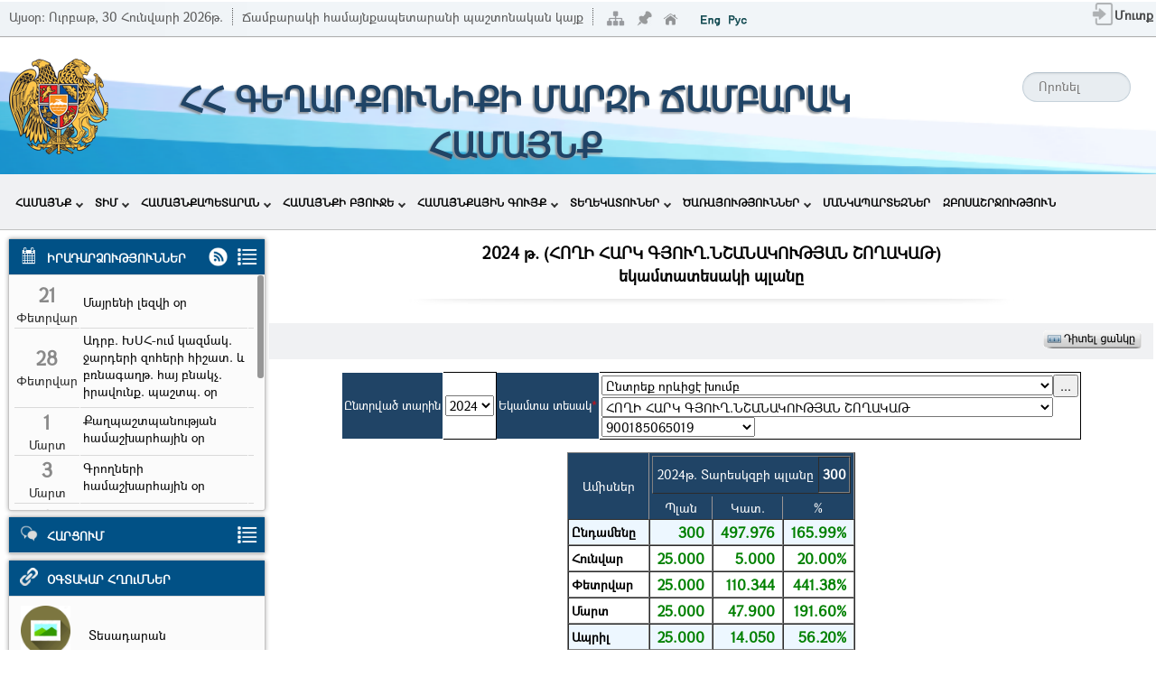

--- FILE ---
content_type: text/html; charset=utf-8
request_url: https://chambarak.am/Pages/NewBudget/InPlan/View.aspx?recId=1411
body_size: 132776
content:


<!DOCTYPE html>
<html xmlns="http://www.w3.org/1999/xhtml">
<head id="ctl00_mainHead"><title>
	Եկամտատեսակի պլանը
</title><meta name="viewport" content="width=device-width, initial-scale=1.0, maximum-scale=1, minimum-scale=1" /><meta http-equiv="X-UA-Compatible" charset="utf-8" content="IE=edge" /><link href="../../../includes/bootstrap-3.3.7/css/bootstrap.min.css" rel="stylesheet" type="text/css" /><link href="../../../includes/style.css" rel="stylesheet" type="text/css" /><link href="../../../includes/fancybox/jquery.fancybox-1.3.4.css" rel="stylesheet" type="text/css" /><link href="../../../includes/fullcalendar.min.css" rel="stylesheet" type="text/css" /><link rel="icon" href="../../../images/icons/favicon.ico" type="image/x-icon" /><link rel="shortcut icon" href="../../../images/icons/favicon.ico" type="image/x-icon" /><link href="../../../includes/ui/jquery-ui.css" rel="stylesheet" type="text/css" /><link href="../../../includes/DataPicker/datepicker.css" rel="stylesheet" /><link href="../../../includes/bubbletip/bubbletip.css" rel="stylesheet" /><link href="../../../includes/bubbletip/bubbletip-IE.css" rel="stylesheet" /><link href="../../../includes/jquery.tokenize.css" rel="stylesheet" type="text/css" /><link href="../../../includes/jquery.checkboxlist.css" rel="stylesheet" type="text/css" /><link href="../../../includes/jquery.combobox.css" rel="stylesheet" type="text/css" /><link href="../../../includes/df_fnctnl.css" rel="stylesheet" type="text/css" />

    <script src=""></script>
    <script src=""></script>

    <link href="../../../includes/SpryTabbedPanels.css" rel="stylesheet" type="text/css" />
    <script src='/Scripts/jquery-3.7.0.js'></script>

    <script type="text/javascript">

        //coment on docflow
        var persistmenu = "yes" //"yes" or "no". Make sure each SPAN content contains an incrementing ID starting at 1 (id="sub1", id="sub2", etc)
        var persisttype = "sitewide" //enter "sitewide" for menu to persist across site, "local" for this page only

        if (document.getElementById) { //DynamicDrive.com change
            document.write('<style type="text/css">\n')
            document.write('.submenu{display: none;}\n')
            document.write('</style>\n')
        }

        function SwitchMenu(obj) {
            if (document.getElementById) {
                var el = document.getElementById(obj);
                var ar = document.getElementById("masterdiv").getElementsByTagName("span"); //DynamicDrive.com change
                if (el.style.display != "block") { //DynamicDrive.com change
                    for (var i = 0; i < ar.length; i++) {
                        if (ar[i].className == "submenu") //DynamicDrive.com change
                            ar[i].style.display = "none";
                    }
                    el.style.display = "block";
                } else {
                    el.style.display = "none";
                }
            }
        }

        function get_cookie(Name) {
            var search = Name + "="
            var returnvalue = "";
            if (document.cookie.length > 0) {
                offset = document.cookie.indexOf(search)
                if (offset != -1) {
                    offset += search.length
                    end = document.cookie.indexOf(";", offset);
                    if (end == -1) end = document.cookie.length;
                    returnvalue = unescape(document.cookie.substring(offset, end))
                }
            }
            return returnvalue;
        }

        function onloadfunction() {
            if (persistmenu == "yes") {
                var cookiename = (persisttype == "sitewide") ? "switchmenu" : window.location.pathname
                var cookievalue = get_cookie(cookiename)
                if (cookievalue != "")
                    document.getElementById(cookievalue).style.display = "block"
            }
        }

        function savemenustate() {
            var inc = 1, blockid = ""
            while (document.getElementById("sub" + inc)) {
                if (document.getElementById("sub" + inc).style.display == "block") {
                    blockid = "sub" + inc
                    break
                }
                inc++
            }
            var cookiename = (persisttype == "sitewide") ? "switchmenu" : window.location.pathname
            var cookievalue = (persisttype == "sitewide") ? blockid + ";path=/" : blockid
            document.cookie = cookiename + "=" + cookievalue
        }

        if (window.addEventListener)
            window.addEventListener("load", onloadfunction, false)
        else if (window.attachEvent)
            window.attachEvent("onload", onloadfunction)
        else if (document.getElementById)
            window.onload = onloadfunction

        if (persistmenu == "yes" && document.getElementById)
            window.onunload = savemenustate


        $(document).ready(function () {
            $('#overlay-input').click(function () {
                $('#tcRightcontrol').toggleClass("dispNone");
               
            });
            $('#overlay-input1').click(function () {
                $('#TblMainLeft').toggleClass("dispNone");
            });
        });
    </script>

<meta name="description" content="Chambarak municipality official website - complete information about Chambarak and Chambarak Municipality" /><meta name="keywords" content="ՏԵՂԱԿԱՆ ԻՆՔՆԱԿԱՌԱՎԱՐՄԱՆ ՄԱՐՄԻՆ, _ ՀԱՄԱՅՆՔ, _ ՀԱՄԱՅՆՔԱՊԵՏԱՐԱՆ, Նորություններ, Հայտարարություններ, աշխատանք, թափուր աշխատանք, տեսադարան, ОРГАМН МЕСТНОГО САМОЫПРАВЛЕНИЯ, ГОРОД, ОБШИНА, _ МУНИЦИПАЛИТЕТ, Новости, Объявления, работа, вакансии, видео, _ COMMUNITY, _ MUNICIPALITY, COMMUNITY, News, Announcements, job, vacancy, video" /><meta name="author" content="ISDTC NGO" /></head>

<body>
    <form name="aspnetForm" method="post" action="./View.aspx?recId=1411" id="aspnetForm" enctype="multipart/form-data">
<div>
<input type="hidden" name="__EVENTTARGET" id="__EVENTTARGET" value="" />
<input type="hidden" name="__EVENTARGUMENT" id="__EVENTARGUMENT" value="" />
<input type="hidden" name="__LASTFOCUS" id="__LASTFOCUS" value="" />
<input type="hidden" name="__VIEWSTATE" id="__VIEWSTATE" value="3X7eaNDw8KLkb51SCDs+vBeLR2pFinzyMQLNwFmxLmHDdQpWE2MfmUirhBq7gjisxIjQkOxM/Q240uaMT04YDIHdLsijMaNJqS4bg8GxKkNHg0K1DR5udMHr3OJIY1H/v/nas2oEXuyUskZAg029pEWQ6tE0ILOrydM0jIGc6HymO2kdQhD1Sli2ZsQ8WI6KADC4f/maUSC9ZoRor4JlUXyDKcOnq8Y2PluY5WN3YSa5P+aSCuhKowIWwSjx38S+oGEsQKKc3cTdUkdnGlqEpiiq9YrdoFQCGY5ZX8m9yNe2zczdjioXB7DmFB+H1sVlw1BqfBWu0M0J/h1wAE3M26t6utfQMVdwqHZu68getreovnZornHxbi4uaL6+HQP5suZiMvuhLR4qkx2TOJiVfPtDxUtDyiR6Fk3aLloF0xFeWzV9p2ezfp9N4rzxIGD2J5OZc8g6Q6ZgUNVf0btjftDN92MlDS7YXCu/dr/8+Cqj9kTHP5g6YPDZtZlAzxR3Lcx1jgE9yIJrC6n2nzkyhS7EJZHulNk+pZEtpdRS3aH9s8S+f+OV2rV0VW4Sb7g4vbDWAEKpNyLNddcec8/GPd5xB40BTH286hH2jxTqMVXDXQ2LlG6optVZvLZed4PrUzMcw3u90pmU/0R1h+Ay10eYPMrJZFSfLuU1uNZak+oxlcydJg4wT57+9xcGSiXwjEOx5u4n2icSvslX9k1MiaGaOzRVKZGRJQiVIBPgNGztN3YCoCZ3SxM1TUerKMkgIQeZtd246L0cJiWpp9bqWhnC9hJtQ0FHRpyeJozs/F387eHsQ7XZnMlm/QUoaaKeC0O+8jPDmZVdVAxAdxS1NVxDasVBUJQp9GR5b6pgk7BnRWVGxk0cyfFztkNxP43DF6MgN9KfwiXJNCHL6AQTMcAhmjbd/QTmqtn/HXSm/qIcJYvaiv94D/eVUyBUTIbdeIxhsK75IWfofBrsVJjEsfHu68n8/[base64]/wt7Qp75yD6c8yE0d8agBiuvIQ9wCRjd5Sj1QRNEmMOU05Tg14uXTNyfQQ4ZCg3c5RtK/+VMwhiaot1qI8qsA2pkqktDp+glNtVFARkCa7UdBb0CDkeYWLfm/n/XvusE49BWhNPXZmefabrKY1c0TAQQc/PFY6VWFmyE3UeN7/APQ4bHfD1q+o/0O1RZ2Vtn2nqkPiR1RpSMEHWUTNY9JdbEgqjldRi1tn+hC9FaWerDpGhj/g46kwDzNS4YpsJ/xYbS/Yec80oIhFS4L2Uao8YS7S1uBHlMndQSjmNQrnVjasE9zZNTaR/sao2H30sSfyyfn1W6UDsOhjZ6/[base64]/lXeC/VTqWlU1BnPyPxgp5h2ZfknnYdGOS9wzyVnMqXPuNCzXtp5mBWt8lqhg2tjyb/mR+g4smpuV5ySetJ3R3lf2pkj/M6BRkohhP9bAl49h2PnWcC+KRDhzNhy02FXZDnrpf/HoZf6SEzF5pKC9700NFyeUMk9tMvup933ncVON4E1fi7NAN7k5+PdMo15ZQW0b/hVDuOoE3nl4rJj1d1V3kfXJ4qYxQf/COEog+o+aM0kRka3TxpRF4pMINo3DnstsWh/HheO/ctEvq8xhRDXVCN/b/WZG/[base64]/VzZ0qoeE/Y0icoj6hXrrN26NfEZ8E8Ue9GrZ6TfP5zHdz1eXbxKZYuvducyOASBVmwaG313d01kKKQfKlO1pV0g0OhGgrP2uZXHv592Odrw9J0keaD+/1zBraFDHvv/6Be9ChpbhXR9D8KtFDpRsJ06tD5vAKRFoctI0ohpTjk9SUug+GDatFMyZpy94v9BWvVWcaEemYTakeSw/wz0d5tovxrJHT+qM5G+c36geZjyR0w3wExvE3j7A5cKHkrKz/A2bMKQlAx7AeXtZzD3Ex1+CFkv0X8OnuimKgxxBpAZtLXHJn/IxlgwTPu5hr72cJB14LKRoiJDj1Tmn0FhrTGvUDY6DiMj8mTE2k7BO+IOnk8P8Cffdq48awWkkxux2Rqw5HX5HzuscfdSA6798X8eqUvH/TdcjUx+tys+NCr8NWqKIL+kUICBdeSvChWaKAOKlq20Dd8s5NJVfiu5SNmg/a+9VBmUCBLsxdetCErfeCWg7kl8ky9GmFUEyEgEAEl8wXRGfolEVM2KnodJM6YYuC55OZxiYU14p+2CWHgF0PzCgIX6zIpPo3ZG0+cyMaCJjpUKr5VJv+hvvSD12vemfTh2b2vhV6mELYQ/j4iel4LABiH771illHyIZyxMrDu4e8VCi8XXVc/KLOIMuX/kjM5FHgOudn4+2VVOWcjRB97+HP8wop2yUilmrxv2agES/A70ur16ORno2/bHQDdmVJjE3aQH+JxduUJYprLzN6ZZHCKbElyaRYUhaUX9zo5KicxMhukEOnL1F465oF5EObVzoy/6Gg/xpGlPAd7OznuPoJr5DtgCTG759eL/rtYlpRK1s73A/MI0x95VwG1WrMqFpdo4dn3ra3Lg7obh5z9wUqw9tdp0Mzdnip8mC5dY6FmJUIyMyAVm2rx0+81BGoFiY7IXLPY3UkfwcpICGCOy/[base64]/EwVd+QIPHE6Wg4FomK6/9mk6/ULLhvcDbHJXicA3PFvG8VItlZlzfZy7zooQwilJxUAo3ptl3W2TBvR0k6R6E6ZAY8h7C0/xO/RTDPFke+jft3VgVJy5CuhskA/oFrYXsaJRD6Pfpwllj67rDLE9NLL0FOS0RKGDA6Q8XAKmLwRmR07GfLdg2cPz3rLLM16I2pg4Qlt0QYra8/S8XEPs3ABsC9P2dY5CNcV9iTEM/ggfHfqKvd6SV3Y4vVX34l0cGPigrmkk17zM4lY/FGwuiH5s/71KD2K/xuQcNUHl8cgUnH+Jhal1vHG5il4pFpBtrUL/9Ghh36i5OP8g4aAUyRoI3VRKIdrLke+pra7CH5YdLmV7/UKwN2NcuTUGm5z82sJssi1Dm2OWTiTDedo/gJ7Pl1bUoTrqFWLF5F3HYY+FCSNFdef5hPWVhAT7UlbcL0jMMDtdn/s61dL1DJvGGRXSRCMb4mVUDciRiJSDde3bJzhtsUwJqRQPwf3jDDjY/OhUhdVjoVWRWHD52IMGhsYUFNlzW48CWHa3MK4ADDz6VtCevxV22n5JmYRlCPU7Rti+w7qcni6kzpubLQrvNbj1ajiNtbjn5b34Uw+koNdqVd7sLqJ6OmDOMjEjEd7/EHmssvKiXaFQUAGTwRDVJkAnzlyjttYe9+fVlbT7wdI3BPwOW4FlAyaUZ7Onu3fvcE3ofhAWqUS8buvDvujcsyd6GauDoCfgW68YVIZTVw2PJCjLwcPIGjBiGjSi050UwFWOXW/pJY7yhMP3igYridKhy8c1JjHDOOaIgHwiz0cOxcdQjb0iN7u3W/DLUGIPwGjvyC9NL4m8Nm9dqE7VIL3elGlGl+fTRS9A4EURLCrDz6YGOkxlDCO+XdBNlNYKFezUceSR00R8kwISObfHnOI5IQpePyBXk+XMcksPr3SV3bTuBgS6zFxtMM3nEYi6b2nbbhmk6NicY15y6rdR/JcTDO1sip7fynsOicKC8RaHIYPujsLJekpjkzN8l/[base64]/S6daNjAznfDbWAGl/NlYekbENFXaXyMfepuq6s0B2YiBMO5tArMn9G94uuholWrSxQuFsUevqx5SS0uYjfkeHuNlzdvoFS9lz29I9BplyLc4HVW1PI4Yo1NRBexSZYieqWsx6WyNOwR9dfdmsAZtiH/z87YG6J6fqHQDu9Js2tAmPyrhOxA3+fwx+F5zlnAX3JUIkDDGIl+sW6v6Ercv04uvCNK1WyEb3KKCE8TC0RTUtIh7Ehw6gwBWn05fiJuCtql5cxv7Qz6qrEzX8ImDglCuQNP1PzYDr4X/tqm5YtFPehBTCl2vNlvUKE/pG3E6IcxNybXll/s5tiBNef1PIZvGDXzifQDNg2n0OqJs0fLLF5EKltoyFRW837Ob7RHdC58S1J3Xlz1jZeoeqZFNlD8BtxD86g6oadeegZJAJ5LNhubX50BMlTmNs84hJcybwe/SMw32AI4FCwPa1TUFpxkNvEtfkIqrfX+yOIBb9Ubfbk8FH9dvHs6SY/o7Q5Oed+1ED9IF2LgG3sSpobpNnIwp3exTuBrTwLCf1eeFI1oDBnKuSvGRyQehybUW8OY8604sne4NLrkz8K5Vb7tUYQuTvhGIbmxmsIkbAKtUwYI5nC/omXc6pDg0TEWYWlLl5GEzBYcKNah7KuWEq6iRkQD9NLpmRcrkWwdmE/RnB95cjsZUOf0Pu8DTXt5G2RMcuFGm43/TN8rwDiwUThaJNP2iI1x4PrhoCXYHTgvNYZe3izfp9O3qtcZWW/4S3iMTrfFJYQfekwAHYKDacq0i4kFPR1C0WQhaonyLFC9mjtQGpLwcGZ0DtFra+Ss6JSB0IG+5zArTZKHOB7RoYhXkQdSoy9bIptOs7a3eHjD+eACU7d7mEFMSVO81vAPDeUhNyLXJ5SHnAB/3tRwVSc3Ohm7j72lsWU807N++OVZ1BFXX7XCCSd0Va89jQU8/[base64]/CkluhQb7Fv0OIjrlufQUp/++kUZBdFEEdUPnAHFSlpmHZn/0mztO2xDuJZ234aqC3WaLHVKqnWvmtQssqqWIbwnO2+bru2+ahaoWwCPJL5W63tkMdtYD8MenD9mK7tNmwMiu4geAWq0y18nggimdzNj6NqivIAXLdi5ZYShlieirWjYutQF3EV0oecrLzeXjZMUWXLZ7B9sUU1LEDXNkN1GP8KTs/PokNLZOR/[base64]/WyyV2r9DqDDdqrToUuN0OoCxdFgRhVukgiY6DVIWeWgr9DOFTMVwU2ICU40vpK7vxPimCt+hHIfM7wmGRDV0oOszV/MgoZpGw7M1bmuQfKTWgSVNkWNWFaZnWG9UuBds2/jSAnft1RF4xayBwpJLzDEL1Lje4vX8Iw/k/[base64]/S2H6kgNv+/zLbqCQyAEQtJIXPaHGL2+55XrPu7JpPRgnc3TVho3ApTyo7TmLl52eb8+iwP3BKe54q23qpes17S6ENXjUMs3pRTnYC2F2OcqGPmX/eEslClQwBnt2JJ4GML8d5FcoX+GjrQn/BxtYaC2tWa832wfRRNwvVtOpnRNYAnpAmHVcWY9EQiOGLMqqGs2nLM9imB2LMvd3RpQGdBbXo9U/+wcYusZ6EPDLE/KU+5G/Qq5Iw7LiBDD9Rm2Qa08KiFsMNagDl8GNaevLtbFwJ6rgxg6sRCGgDcDsxer2Qf/UNpBBbD9YZ2f3BmY+sO9SFLCWy3LOUMHoDKkkV7KONsOMnck8G26UONX9CvBiLkqpYtfauglnpBNVWHjljJC27/AE+oS9DfQkG5hOigIoDOLa2OJiolFWRFSQhNO5AHFQzbZf8J1yGCvf24/ZvOa37091XF0aZdwABMFGAtA9QC1ilqC372Tly69UuWqP059R/3GBqlCiC0n9OzzTxTi1+63rfVywVejv5ryD1MYrh4YkQEpNZw9a9Kyhi2V5gsfsEkjS+p8lmLO7/7CIyNye/nttpsgEpBU4pIP7XEfFKRVmNGcQaNFLca6pJvJWkgHKtiDymnief1RO9fyZaRaRPfLv+R0GljluzgXC+IbAr8UX3X+BeLxTg6jjd+9oSJg4XIBVExGOpK1G3Ifqgux+Mr7FrJVpnDSIyqGQL4T1Bw3tQEz7/UVBCWemQ0M3USic85262YVbWiKY+16a2t30Id/oNI9ZljUF/q+eKV0H1rxGdDc2LtFtbxH+CeTGhjaN9kqt2zeZsv9rL5GLA9cVB21bap4PDzHErosMiM9BGR+/tfxsHAftrDOPZ75jxBCx5pULpHeASWRjhJO3ALjDyqPVpIELBtYyEj1mrfKqjQtD3BSzYCt8VUUGdEJ9hfDJrRARhrXozaZLdU8yzrx6CKXC7A9kPuyQ12Dil2hB65Z/mXeL5K1ymxRfJW2ZjY7jrMYwYEKgvGs+WQGcsVC6Nwlg6naEtsk36XvR9lmeSfS1KqDiRJqf/4oSYRlvBnoA4VLJYsGrmmpX/NxCX8gtAUjLq/Ke0RvUNLi0OXcvoChYaYyMyckpArcaYSmoHF+ZicivzkYxUgrikkxEut62Le+7AyF3ZHWaHhPBHK/ION/gagqhTu9yE8lAo97zrtvuyZ0edb1lIWzreM5FxerWUhQq8pF4gKcDzyt7JHxPpRsCI/1/5/AYuUqtIObPgFwZ2STOcRteYD1MSzeNL/8uNSgwCj7i6rLw+l9gz3xWX0rdg+JAomzZkfXoG8BeUQgGFOKyaPNflqDltEf/TUue1copShsV2HdglLDWHmUkpX7bDxDVy2H8hVawYhxeE1Wx86K8bcxTSIm4RiuhIdDzH5om05kdwHBK7/GvwPnx9vPy2+MFIIlLBx3h+BlKMO2BIowemCtM4fhhef7/J17cHanff7Gtb+HeGm/24HjCxj++weQA1YcyzZSXlHH4nGXKbAfigWNuhcVlsN0sJXF5o5/[base64]/7KxlKplo9+VWdw5u0lvn949sYEZN9AGzLk5Zh+Ct3b03b1DIo9+L5X+9BYBEN40pyPcDY9DLTUUmuSfHYZgHtEfnUOaunFPSwgbFi0dDoQMrLzHo2/61HKfaV98CONyw9GBUurre9+evvKu/SCInhPFmReKyE9vJC27whn9ywo7JbCTTayIunEAEVOwVwIb0XRDMuME7IRxVgMVAvKor6q9A0SxPNSrVzYhB9OzNR5+sEF8/jFJUkTON7tlAz3lHWUkqZXBpbZ6gCEBRNGOS/[base64]/77ufXzskTj3LsoNYBt/NR2Yt69u7W4zsUg7NZJykCzB2FYJPNufHLl7z5+GpiSqOr7xCpXBBqYeyLiEpN75793gGvEBPqFjw4dsgmqYGiwi4PA2FeK6G+JtJZH169R1cpHVH6gg3ZJKauPfzSVLA1iTGn0TTIRgqKlaj7UWP9WbGsZ7dGhD4nsZ3LeREMIXEC/Gc8qwNdiPQrefR7DUD3HRngglH4IorMLdnGqJUtYDAiX1M/Tl+hOtWng4jFa3onvt18l4shCgyc9ngrGuG2UvolWwYsw6dKMBqM+O0KejklVst8OjKn1fNXWtkIWGtUx1iyRpTGhSKnmMw0QatGyRCq7SbUdHiU9BvnfarkgRIpmgHLuhpxUSPHYSqxQ8zUrogGZEDkDo/+VJwlBjg1cNYQ+mlsZe2jsVRJq5i9teg+olYrgacHsQQZp94SBhMJv8do0xiPsjY8IqtnqT1OdhyDjpw30Z/43rIx7WxH57kHPUCsY753gtBKnzRVPZeAXKTKS8Mb/pD9vBRMaSoVqZ92FtYEMw7g3U/MQTaIeWPG6mB7lWtyUAIfGW6l1Qd3rSpm3CaDwuS7fA05sztpLk68ewj3IRQp9DRQT/MljSzQs6+QtffY4YgnZOVQdaTE2KDvP0zU6jLn9wcrI/WBcRqggiOinhnM/ncYUUhyDzVF35hJ3u84HnAqpfF0YxvtZk05VQF5mJ4QwrCN3Qs0wHQKtz9Hg29m7h/nvH4H+vvIlF9d8vTGPjc2Y4gM5lH+f0d5fEgCVFZ0OlPLE7tieUNcbVK0CpN/GKTzlqS+0jwejTv2923c9HfBllkZ6OT4+btQJTWuAP0KBtRF8JzER72LlQcF0sCA3UkADyrrtuiDDzCYF5dun/P6JEok0fbCjGa1KUjAqWHcOy1s+LbyCvBKrm9eOJgcFGUwvFZjWr7nm08tSi7D45gMXRqpOy2etPalAfDY05Kl09MpsroofLXwAfMfPLf0VUh1cV/PeIiY3OF/[base64]/5HZazT9bfhltPNjxO87zmB38s3+wuEv4l9MkJ10eu0eGMC3Za14c99OG3FR0CmGwPLyHCqzdUyBldfjtJmjiB1oUE7EtgV5CFwrCndWAxBxbtNDPC2j2HUuaVlkKH3CPYeF5LoaC/fPKLJikQh+w0MwbzI43NoGs/qEBmow/Og44uwGd7MHSJL+JUy3qV8bA2oixVITk0HnE9Cf2ahV6QzG5/8bs5XSbStuJEvFn6OjEHdIzvufQPlODHz7tu5j0zhl46xHMWc5eYlwT5PO37D3Dk+TctmWLXX8uT3jZiT/[base64]/xMzR8ozdwrJLv6um5WPueVnpjggoRO0tBK8okCGQvbbXh2j3O6kX/T98wl6Cm4mNOC3c6WSOjTHZ5tPuH/[base64]/21uZdJJl8dZYFMXbznvKPie/1WhgyrRaLIfNaDnvPKxG1EXbP8lOEJbZcL5B+pLMeeyVBPEm9LrS7cS7BBzMtmBNKU3nkD8Sixb1/4r8JGfJM0fZV/0ZrlYx7X9aOhJHDEMU/o02Na4/2WPSCemH+GYzjmS8+YWCryukH2cxGmZYqe5FFGUV72eKr2m4ilkBzHCOHaE3wiuFLqc44xu+nJjv/i8D+rIALUJqE6EUzOXYD0oiiLvTLwmJaB0BWWN/EG/l1EN54gJaElIYNmydH7l1uxoLhBAfq5nmGdfTqbr7ghnCREETXo+6/0g25NEV5qM24K+Z6tonCgoa3uLogTTR1Q8UEQ/L3QAsyKVsmjEJBRHvpp2Guu8Nw9dLe8avz0O4pmYj9BMOJib2C34WJ/m+gsyNQt0aD5TBAgSEok9ac6m7pjkx+5r3cpsnL2aXdJjYJ+B95p5k9whe6K0SRhBcnTIDAHt9oZjI2DEPk9kDLagF5q38qOQkEnZS70tUxoF/CJ94mzMCk+cYeEktSOrKw3tjbSC0tjGHQFuZ03kXQQZEXFWyvSqIOl8dr5ZakYvYvCu9baoaO3ZnILI9fMb9wt79v7nzDsZ3L0mL3Oo3XinGZtRAXtVPB8AIhO4AYIaLsZnYSk5bgeWlgqsh5YpVLotKvM7PmU8PRUj1M6IXjNquq/ceOrVFOM1nLdJ6pMurdB4CYEp9qVJ3SNvZVAjkn3fdD2JQYo6gXNnsLDeag9jHkxXLrsF0W/1HUVHCMPQR7NOTaz/cWSDElPSQX04lLkT8Mpy12ihfB4pLCuwO6Rp9ARussieUAP4gdOoqt8NOd+YryGQHYyTcjjIH7zI4DEH9f1U9FpxnLTigghu5hA3DfywOp7AMrd7MqHYG7pzGVEdUUh0huM+kBLY1K94uMmp0lnvq7+UA4DblWcL2xkYhXtkOQjq/q2p+P9OOTVQFHZvVKIsDSLiu6m6nC8j+ivwRIPug3RW+vIKdN3XGc5dGsmoLNMY2nuI8ITXvQsRo/3TEo1zWDM0YOe6z0LpnPyw/SpbZ6kSj6oC2dpfoFy+xzGAIeZZU0M0SToKT2mLB9T6MZRJCNNqEob41QAgdPmjRkyBcrfLdAiUsbiyFqwQF+u/KoOGFKram2Zo0PKod2xsmPH29jTS3SuG13mJSqbOlNODSgC1dGWG5rF7OBDk0RG1lYWiSA3hb5LdwaxZlh89sFzWTVRJt7sj/hsxjV1eE61IxkXOzIgV8HKtOadJ4oeNxSrbNyc8BuRpXdfBEZOCjEYBWk8V09q+0yzvgYGxGeRmHZ3a3wd4OTRBCCGAxbs15VUaTgju023f0UIhuCzQpsKOOVykSnF1ERWn5W+8rwCZ+XB4J1cEaq0JGPu3c6dWA+Y+kjBjbqFL+u0QS+mRwOsiWI1JcOK14WmVRh/6nJ7PUDgs+iTSoyJ3aACTGwCnIKrQB7FdxWl4fkxtb9sz64FQopProMekDvl/AhRYDxekws2ThxT3zm8c814II7vde2Ic5RI2Kt+5sgbmK2mqjsVzH33S3Naxg5Hp1ukZeG/1hwnYIpCVrXIQlGcSYhL7EBy0OJGBs7kv0rwef+Fh8mOcnFSGxpW1+rFmpOYksEy5v38K/w8EDSFYpL3tnDQVobvROBp5+6Lw6/pEKiysjEdKqxhtJNiBW8sVTT3o2tZBdOGkD/Ws1w2c0f6NYrUMUQN2OY6JsaiuQnN1Wwy6IC6SPYf9GYL7L/ZI7MB9u/k4DwYZTo7DVggwIMS0KaiuvbRyKqo3tXYZBKobWw9CiBQQCImhh3JRsfQR4snryG+QvGFbOzakGWJ7cnE34BSJ81kiOXzqLM/7qxByqBsaPVO5jfk06DRFg6Y4p/vpeqSxpiD1I4VcYZDuD6jfT8P/e23uniJ2icqTCjnzgqo/rnEQAlKvMXrWDsjMWi05nXUI5uzx0CwuMMv6rxT541svudo9KRZmjL+XuqAtC0yiX3jgwE4hbcd0qRS5u7LIuJLsR2OLJEpr+JNHDEffxWzGk37cEfJ6m9IEHtaPqLCgVPoMwWhMKB8ILUbElGCWElbEylBtypQV90akuKmud9CZYAx/81jbo/9RXukBxmy6K064DrA5Go7g//ambTOlkljv71hM3o8SxMziGfvTCoQqnlKw+i+wg+Vb+eCuXSPe5ce+ZoUfWraiCni8zuzTkZi4OMMHiITw6cWGN7/Xbx03OWFY7aVew2KuPUmPIIDujZq7pe6mHQohev2/Q29x7J46CtRgHlo1nNGTCr3pZq75lpUAflngmDdXQj4KgG2tqHZbgl3RzESDXlNRM+nRK4I0PeYsC29y6dkblAnZBUHvRUUE6/9zncSfxjjXmc2w8nBg1PceME/ZypSscZ7ziLqnsvaf1XUAVQ53mw6e1rfhF3j+fDJJr2NM/Qr/OX3Z61Stz2/fFo/fNCT9O/nCeM4i4L2BGmbzq5Zkf65wmubn9QRHdgQSPvMkqaQHNBIc0NRAxa3Xy+iXK3MKyKro2x0tDednA0BCcwLvU/sLuR3nEo4wGVrqDq2zS+c6E4FKcrCL827/VenSQtvLkW/gqomW8ZrOg8Trw1hvgg5kVSxiThQoBurg62TOZWJbXSulyvZoQ2OlGcy21plakOqTN9TFb7PZkiNZ9a98mn4Gw3drzzsSpxIYEuKRBx+Pl3PFP58tpebUtJ3X4aQbTthX6tsyZiEAZJxF68/mhRfIt7Dhwat+xnm39RPx8KWDs3RHB2CNcVkRqnnqN/jVLPNiJkEMM5rTG50Dh9Ity8EkzQ6G2ts21yS9kftLnt3f/mhOyG3lmMzoYLwq71L6QEGltnDaBUftTnKpJmxdjVIYSOcyMIeTgYyWkjcVwoyZDG5ZssOCDb4aMYxUNH6eUnIsJXwhw5u7jBzFZOXFkG9tXgdC7AsdS/J9Ux3qoYWFJJ7O71MSXD9h2OZocHiqh0boTPkBM9xJi2o29nDwricTAL3FyBbAuhHCCsZKaCwm2mufl+SBGqIqz4H5FDT37/I8EaLST1y0oHtmqPXLP5Ss++SVibKhfLVnkxMQL//YByI6a9hjna9yYZ55M2lF6HXjZcGFv0j9Le8jus1qbnfL+TC5ydX6Sqqb1KR7P/xWEjC8zSI9kT2oexWZUVjUVYTAzlz61mhd6mm68gQp1qmvYeVIvcKFzFBmZN5+K3/eKMm7gWMtdX11hfIkK6jjVccyy3JTm5YV8eVYpz9hiYHgDuO0qaGfhhGsq5lXpg12WnhKDsNyXxDS9rW+P8w3FQ0c1kHA/gzsFjH2q+f5wAHnLooiXrenlqZPrAufCAmOa23ufngQkuk/p+iu1V2Apu+qBZhTmR27KIsN9C30o+YxMPCSbHXgB+MYVIBYYjsGBm0ErmL6ThLEXgsuOPcFJwBKYIpBrezr7UH/YZDXOPO0GpPz7eJylaWQVma2P+BP5vxFJ8L0WVEGcwDkHO3PSc+zH0trRhgvEXWI0ZP37XnfhvT9aJOdNNYo4s/j6yLjA/3pthoPRTNsHREoEqAXOvz7BkP46tA5s7ys7KcBmn+pASGqenbD5IIuZV8GjKEzr5KLsXFjRVADKDxR1YVgCopCtvtTQKMFrMYUnBjXOIxsENAGkzA2A+xAY1rN1Su5EKSdwl0AkJsrI0tcUCHLiH9RMsezfPQR0FWoY6N4c2dqJ/3i7IpXfDEKPXskpsVicku815CvLJaZjqNMzJOd9wnucCM0dKx5+hPWZhfCbJFic9em54ksPY//xyFrvM6cIV+7QcWSbIhgtgBY/CKBK7xdsRFpD1JE3WQrVdi9a0E4sQ8xSFGLkOkdQ/zFYyUAtntoQef0KsRC9ny9yGdX/tQms5rUFyo+jzc2j3Zh4ULDGg+khC1LvdDeFHq4z/ncg2lnNuoD2+nea7r+KAtFbSET33ZSmMycLLm9BUa0wRwZCbL2bw4kp5F4SAhi0g1+cTq0lU7ohBctKuIK8CwZA0LHMbFCnfnmPUmGjbG8dxJ+fnjpe/30l4vy4tVRio68B0Y/A0QTV9Qflbio3M5jEsslJNiWmBP/09XjYwuYJ3WQP7vKeN5sL9Wi3IYcLDjDS8KxPYorykITvW+a4vLcvkJQqfq9vLet9XGGH++aheSW7nysbEW3jl0e2Behn9Fgc56dRcILLg+HdCn/cLXlyWJJ1iN8hiesRLm1B5cbImu1oGtrZC0GNxQYqW1ngTG2jyzcdwwxY96+I9vCMmrjxIZG6XM/+ZM9gbgU2hwgemYJAiz/4NoEL/CIqo1juH0/NckTdcvRy+SkigoBHglbKfsiHIF7rHlCVKP4gKJiYg8Le9JmvwFaBzjCAR1hdye9XDIliWFG1ehz+wAjbDrTQpRKGjcb608AGpW0zYGp4XSHeH/2C5iNiqooYzklC7q4BenCmEjNWM4Xbup/[base64]/XlXDaLwdJJlE4bG7hc+IM9Z+A5wpUiEeH7zy6hBabIbPrMIfGPXkSk0elTaeXlnpISUZehGGxoOSSeHtEOFigPX2Yf3NeWNH/Pn45l2MJPUBb8FKIQI5Pf17AJ2OzO0+iYalZYiFuEpfJhosrjerrhg5vXr/aMSKsB770qBP/pZabeh/aeAYQYctwsfwN3regviyNBTDF1JId+bxGskg4MrXFKwe44ej4q90MLSH7bCeibewlDx+AhLRLAyaVF18NYwrRZ/DvKURWx9GekP3euX8FHexgu42F1UwC3GdZ8rY/nVLhg3xZlNQOWMpXk+Z42GtfoudQWrG0ste1r8O+dhgCfK6Cj7kP/tVX2A/3XSXfTVtkIppVozDyFeSqyPOk1BbtS++TPmXCqetpQpO3BjCUVwhHuGK0+49Vy1D635ctqVnJ5Xr878M/[base64]/lwz7NwLNq7YqqLG6Yt2AECt/QpUyuc+AxsoG00ZrtqdZ6Pz11foO0PeKnzn4Ee1u6GhObftx7Qj5O6xLgPs9izsfqbTqYnqf05HxKMvbZiJniGa6n00n3w3IRAKIW+pXs35XeDBlZxh2m3vziQWx/B+tyadII6u7vO8o6+HAt5Di0rQ10QZopRcU8dO0osAmcZYsOC39eBNUQHlaI6dIiah8cyp5MeUhPifsb0pUhZ8qU5LoLq+jpdNdieabrvOAMnxxHmrblvlVqDg/[base64]/+8O0uGtpIAyizICoOeG5WQfvSP58er8Hz498OCWepZzgRBibibkMg9O9xO1KZvodmnq8Ie5j78PMxOYK8quDz1NgM/lqKR/wm8pPQlJCa4rMNqtMutSPzXhK2igW2vFieaM9KhtubtKPV/Cwayb7B5XdMFsvzn2FeAvo+nE0GMgRGD5l1C+14usxITi+MGA/VdzJChYRxHpLvJ7uaeU44f+z24lkH/VFxNm8ysAWQPfDr7oU7urRUflV5uRx4NOiMqwthJgUTFDZqoAODu/hKg3R9Px8CS/TB1YiZOHv3gpziHG92UT9H5dj9MBeI7+52cb8zTaT9mwLA4/CG5T/wHD3/EYuoFIHe+0ElTFhhB4w3eAcsfhN/XzowYRhzSSZNmrOF5tmnqhMCTt1issH00JFZyune2iwqJ8I46jKDBQ/7rfK+hf+NaZh/QK+g/cUWQorZKF3YtfuU54M/QoRyX6lZEtsCIZzxWwKkndPxHQ76FM8sI+3w0zC033zwYb3aMMSZxWR4uWSjac3QSNEUhiLfE6SauHFhtr4lU+mBCmsR0/x0n6dM/[base64]/ptjnj5iDLp2sP4ytf6VbN10V5RypSJLpbal2KHkAPxACHv5wOFj+BeRCkzVzfDkwds2ZbPrDkasUa4zfPQuDXDYuOAf450P7hzA3RSRDUvzTP1tDNyB8lxprExiss5+02kAuSBmr/wtrQwQEnLhJmY3UvPXN5U9ZLepnRToF7gT5veExLDB6O7XcdawlZRstSTbjd4AeGF8np3/6aiulk7hdXEzPqa5cAMxG9eyTcZq+PR7W4rOr1R51xK8+JZZL4f5+UX4xv8L9hlcZOJCYsiyuS+Brx1bUvZS5yt8Oagxf2p1+ixP6G/rPgvW7BoJj9CnaA8F3rFQ2RgX0+Ph0s45Z3t9zPn9+/8kpENYbxOnTGBebud+r2pBHjPYN3Ki6hmWYFCQ/dfTNh09F8WxrQrL2zU8MAzNB0GWO1RX9hILWsfAW+U55yqRy66O9Y6zUtEMEdG+i9PMqPqKp8WGiJ3713to1pewAoa0AG9ABe7qaAGocKOTcOw12HGZXuRujFaC3JIVTgiXLA15RdEiYkRfb8S/2KXKFwuTbD124KhQfmnh1XaNzw1v5/b4p+79FWCD8QZWMC/6QQ7yllrFgHzhhLemTYn5vMDRVHSS5uol3fNcAmLH1cuW7Gy8U+vZJJx0Z0c7P0O012G9E3DNIjQVDi6SzeqZpmKs+XulZ5ARelSZ4JbyT780PSNCk3izprXpIwpbxGxaPKfFaIrv8BOF6RjCa5zlGFWYQnindYa/qLtKg8ZJplNM/dYfO/eahaL/L4lBUDrwCUOsZ5Ge5R5Amo8FQNbLbCQpBlm/8mRF7g87zzNhAfbvDPLczD+qayQenm0BN4/LdOSAFIk+glF5kTxop8OGYvnLFrHC6vONqYdAogIHvwR0dmFSDZNiBgGd8RZaZ6CEREGgbJ/p3tW83/14N7BqKJnXtS6UY8GkMUjAJVA9oIlpyM4DOFa8D+XAjqtQ0k9BiKvzhUMpXJDvQljCvdAg+uAgPMwrx9nDio6g8ox5nPyWo+PM7o2keDzE38kuKj9NdSevs0pDNP2zc568r1wsmQnHgF/1Y28tk0neUL8oTTP0zJ9sGtaGX3MCcIS12o+2XAWhyby+xG0d5BFDT1y+bKvtD4cEKYM8pt+AZ6a/C78jGLC5XWs4Jp1N3L6FFjnth012w3V9xb+qW74KviCM3kYcOfKpnYmaQ6pm8XjfGBNA1J+Mh8wyTtPLLpgCUY3T0+D4mAXx/Mq5dhmnwRa2OCtycjrkhJ+Z8KPKt40tQ4a9Mrl3wIUtMi2EloYTJ1eLvBnVYzEEsctLw2SnLMO3JGaFlCIgtw/G9TbI2Bxos1TalScB4NXbmk/[base64]/sPEj6AmHFUuyKU6Ps3Ve5iY+B0u8WjCqqqL7TD8M0hiSl2to4n3/LeB3bKmifpL2061o+w5Kaoin2F7DiixX4qcCjv/IqAxxcRrwK4IV0wkXgemNo4T1lWZAqhHGJvXqOj3gqjx/nHkgMUAG+4ZaOKoJlZEq0APu2eggW8AoP4lYoxFYX6X+0jOKnK1bRYE1/s8naLABtTR29EzFq2wxkEK9dB4Ze7Yj+hkX+VdDi6Tm1mPToRPiDXXZx4H0JwIjuPjUzn1PuuAvVPgYTtw+qI/eIU2c/Gm/xPDmNz3C2s3Gqk2OXvLBwidMgI2NK++tE+WAtV6l/4hFnaukOXkUjEmBpbAZLaLz7QwCkBo7yEbADzpZr5PHqVNko/XgEpbQnpxSd9mo9rxdLc3/78GZL+lg6LE1rMPqTNqWr4TGq5Fg8v9cubmJJD2/axFX1NgU9SBe6oBrw+LE6bgruMOCKsD4jmNYCnxoCDQlmmY09YdrReFowaBHRTGFO9C4UL8a37CL/UbyixaN5DTj6N4ShFrY0RqopUyIoUxcgNgeBnV0cuFyTGtvqxfWJyMkvPdE0ngqeDPhGZZyKgVEZflXNG+PmtTE88kIT5HepVbfzdLKGHSADV9Vyt6j87j8VBKHJX6MQK7Uscj2GijFFITCzxis9ViPTWl3Bj86tsF2pPyOG/CSFTLZWbO34e8mNtV12TkRILtklsw7iqQIpDe0g+4e+UAuPtdqZ+3kPBTsEkeZl3LwAnAkaCMfHJFd8gdgA+e+el98b/bkGTx3s6sG1bCkoRJw4ka3ychh1x4OuZ9LxCTsue/3luG/73CwOj8vpT9w1woDATeDMFhEFA5SH92tLqtsnuAp7lducGG96IxN46u5UPRexgzJ8o1S58EJznHs+BD1HsbxIt/OUfn1cb9RXw1REdoanf9xmO7FRnPaIBiL+YEk61r5f+Evx9P6OLFp+60X92csbYl7YvqSGhtVqnyFuJzneH+aEhVOpj/y5ZoFsN/GzfACtO03yWe2+jvSAPISJqhwE0/OEZXoAF/icZOYfcT2iB5wt7iQV7pgHxqKFomdxq3fcef3RkGsrX5RnT+wyNnP7kYGsvEctnmm0cM+mdZzscjHNNCGrE8ULIJI4LtDMV3H8DR90DBngRPAhEPe4y1Wm0C5o+HY8k0bbK8SDiACf2eJnvbYgIo1Cf8KLC6WVC8Oio/lEO5KYYC4bwkDFSDC6IJkNPP/tCns+I5EnIeD+ZND/kkpRncfPCf55JmCqC16UNfTHu9y8Odwr2hraNadmHiuvwaf0M0Jo8j4nngknZYJqAMAfkWSwZWNNYPzvqG1g8scrqvcE3gK2CowLupOXJqjmgMWnzm24l0xPUPwjBLsLrpVT5Aw8RmTZykHmrlHuj2x6Mn25wesnTb90uvCCpeT/D5nK5rtT5jZ5ZipOgV7tM/TKbn0xTvcCsC51vyA34gx8uNwUhpR0+i5EYxMkemCRi8GaDVTCEvT6ZkZE8GW8AqGrm1Pb2J+L9sQpm9MPv5br6c3lhk9hhEz/qRAW7GYYGmnzifhHovFzPnOQLaIASM+RpnO6HYv5kN5nQMrIxn47lYH7U3CTX9H+xXOjb7VTMqWKj/yxmyvMGvQRDRi4sSJGnwMUOKfPAMENaAh7Hna65isDcuY4rWY0AbxvoPfQYMwlHpdKmfgcg0qItRWwwOQ+o6EYej+XSWnv2JoozT6MCwVazlYXlsYj3hJyqUwN8kKTA4MLGXqAPLGGaKbGBlO/W+ZRJw4wg5vFKA2G5w1movytlxSbcxV16KaAHyTS+eD2wZzYW1nvsBR5Ny9RaPe2OxUWOVLrxT/54BcTwmOIGvq+HHpd++Joi4xKA/0Usi2qE5qki0s4PqOq9Q/hGlqUfKaQXDXibd0gbOYknt/NjMU20W5p5Iw+P1qq7EEwB7SEGfNfS2vew7WZy3xCJIdErNVhAP8CieTrAJJf3q2vQ/ssH68oukoNMvePITPRxDmYnaEF44m6LS6IBpUZTbjHJxcQruL0wGv25G09dmEhtGUNqYlFzj1VXQ3vBgenbk41EfoHot9axZcK5X/50LT2uKdMNQskIaOIeFjqZ4SmVoqyD95QKh4UXEB54bMehuLHb2MvNwgUPWd0IlqI+XzbkYvQVKCShsWmpyoaL1F25nbaFzWGXm82o6Sd7W8zct/CS5mXMGXGBWoW4xRvuUqxlnIPJlRTTtJ2FazKl0QyJAyBWobKzIbVnj+00Z4Q/TH48+BbkyE7nYdXwQLWz8M0gI0zYZYacgUOK+DOIoIG8g1RfD0LrWZw64EJJb9TtEP/DTBH/bOY1c0x/HM/CjE48HN4vAQgWbB3HQjY3u2Y+lT9aBBBkqFCXRdThUV91f7giH4ztqrVC2nzJDzpkZRNroBThTFn4GFvdwQaaHo3Kaxnb/EuITSf2MuUq+KBwAmAiwS54MdivjPmZqrPVTG9+5KQ03ErmVC5xnXr9n+550h83AP1YDcV+tSs6MQ9NBb5Eqfnz/slgE3LbZYjqN7MZqL/WgfjqxkQYme8Om8gHtYz/ZFJ0KbshNvkV8TG67IDmwBPd57Af+3Iww0qA4JgOu+BdsoR22NC6NX0LIiuqEJR3ZmOCqmV9NRdeF2xXwIj8fjJsi2kXTJhTgiiz/tPnoFE5rKOHozaNRpOjYNmvrPpFPUTLHjyr8+27KKqp2PEG8Dmc99b4sWVNapnKdw64kBHRalKRKZYiFVeKCe0VzRTwLCP1Sh+B98dYXYCEHq1X7DoiE39mbn1Sanpup05TMtaJpdfDNVAozAbEVrNzEz/k8Xw/nz6gIEx5LwWhEY01VavjjdHek6iQC3R/5kT4l6L3wHXAcEVQd5FJnY+EzID0Iefm/aFAuMdHcYdd6r7hDV+6epw9PjHWqHRooouXj9xSEJs6eDd29mJCiQyfYm0fop5TY072k81VY6oTMOeIB9/8LDofX+u94u1W6TgwltDL9XddZ15hAybTCYgOwdOtVvlX+4GIV0bLx8DNf3pHPKaZM+BoypzXlgUYACeuDOEcEc/RuONEf0NRlnIECs+nV5XUU/+a6ealJkX7HrSRdnwIqmRBUbbBjYlqa9THsZOmCNsMPkziqfnUF9ge8g93hIvS3vveIpS/ChgZfTHMUsUYeYvsQhzU47yGh+BT3ickctXHciHAQSX0OpzwswTBQfwSP+c6MY3d7Q1h+cMO3Ls7uDMIousf8Gnz+I57IAeMpM7O2CTnK3b7NNt/GGi2DHAP2/6t11bAIiaVAdFM5l3WEs3wUi+3Gaz50xLENVf5PUIr/bsAVhYf9W470uDRlFzW9pl05SAh75MUaONnzDHah0JtD9GwVeNBU+XdaNG8B8nzlK5/B8QiIH+m2uwKlMkuKFWjaoEvPBG0UwUzr1BV1FjsDDWjH6r7jL+YjyGLSq5exrdOMklC2WpO0RIA6RtlBWIXG4WVVkRN3B9Q0OeSRnss1plZu7DZmVfHDsvkHWoEmnLONtdBMBkVdhDXubmbIcBapwLgWIPzxHQxQwjDyasChSegY4jAg5/[base64]/+Gqbvo+YGYNBBdnLwcm/IVooUaX4vgDjwqI+upeSMWhSfgPg3xBS6M/kBsIoMs2XvNVYHMRpSsiL3dSIpV9yv5fSqfYK1d5vurVjXXFpEb1HkPLu+xBntd3XtURsor6rGoKLAuFlvDITAlRXiCunF/gIcgmfx2GoPvdPrFiJOGSszB47uUEX4fYDK1WdXMqkkFjI+yf40nJ/Q0s24FLyITt5F3mq4xuLsMSlDkaPe6d8dcy1rrVHR6HbyqXaAE+VuaLPMZMrgX4ztNbhvgtoOVuxC/LX4z7mk2mSRGQ3Alnn4yP9smMJsWYrYt4WyxocPuLMbSXNacqhxPs0RKRkAMnJZ35cyyZeuRTCqeZ0AaQZnj7zOT7oPO+cE0+BnzhYXo4jzVCTxpWZ/in2Z5+yh4m/H/hKyoUtAXUq4ZiIFIT+1cRgzMIq1aXvV0X1xgi2FFi/4EhkI7wnY0mNXlLI0+gvST4nIZ9gtzaYVhxlpnB8Pn5zmCZGvtZ2/7bNGtLO/rLjeRQssC+5YXQlRYOfpJEXvYlGwXAxuFzLafhJ13YocsUOdxZU1JlmWsArycAzDrVMq68rmV1LG+5LkeJWobK6T1o3S1D+wExHRKI2XCUeNh57y4BJOs9xZS52+p5tNVS75of4XqY2SNOK/uRiM51z19tmsx9ivYkcp/PA8kxrPh9nsV5aJvRAnEtliGx3g/BnMQ+qlOdlKgNFRBhY7ZDLX6QEWuudSqnMgwonGHXsIVX2wzRe4BOkyIU1jnoEyQK5TgP+WDCx92XIBwDuaYZnkG3bDu4PWBSQd4ekgsCGyljAt9zHBFaLa25z/C/IMgVkOpobQNqBmIpPsLOilppJHllI1iNsTMD+XrQZ12jhgGFDfdTFPc/VwBF1OVnxLAKR3GN3nBTIerMCkIW+0/zPudKqdgy8fmrySCt08Csw5ec8uc4zS+XxPT0ZriCqT8UgClx9BZiwtaMwQv+7dObmn3uouA6xx4LpsAdjWdM67j18rGxlwMqMNIAxASgyLLU/DBUgAHFY9tP8MWXyKBtIHOuxXlsq1GLVReZOZsAzxtH0wcjqoEb1huHiHgVDJ4OTbJNOK71pO3qtlivrVJooq66O6DH3vfBOVePUD0Uqo+wxy2qTb7QjF7WhK8YsAXEQXy+C3L++t6a55yCQuQGvEs2D/Se1Hg9J+CewN6Av0zWNW7bi1l8k+HfwzNSjwwJz2FlIK40Qk3CnzLYAgvqC6mHfHKckJ708ar7dWZKd28izD8Swn1k1TNT3sKJlNo9nB19YE812xR4M5Zgi5+l66jav5Eu+bvz8iTFwbC6DGhMFmttJD8oGPp4x/9nbb+coeAC6LzJAGwQ31S6NwvgcZeqx74g8ZPPqNcfRZa3pgIBL6C0zmJIQKgSBBEH5ptmiSvrQ4bW6/IlhnqzwoZMLky8hP4h5DOYY6YJA3WA0LSg28MbF+bHvjlEjTJ+K5RDF4z6z8KkVgi6c+mfXC3Z7txTbGNbvo3Y4mjz8/PhKEnjsy+3m3XDGNMP8IEUSBA7jyRCdl1J6USRoSkU8y7NklyDpM/1CZFM4iy4IilVJLS1myQlBcguc8p1IYXfcZDZYVCH88y3Dv8KgXA0eyIoZsgF6k1L7papPg+LcuYQcsCwWV3OIiSq/H56c5GCYhCMDwsf8gJGcgo6u1qB1vuBOZdF9LEA3EAOky/UzGnLtj6Ub4j1Sh6kELiXqqalCkiJas8qGe15s2vAO2ebe07zI1yI7Tnerogvv80l5Q8V7qXgghYvHNRQhuw7RehD+EdeYajZvjhUcYl4r5B15JMHksnEJLM2TsIxu+UaZVy2oGaEHEo7Zc/gddyDbz3jhmO2+jocOGE7yj/vDLeESXOVo7xFBiw2uK9l3N965B26eNhqGWcQ/FF+GKV1y9TE3umKTfFxCaMOqI5urr31tSi4Ko5/U5PDaHrsD1ohXTipRm4Fnh11QKGcMClX8jddQpV/JUz6en+NTypN5mc0KOOe/Dn/h5HvpZQXO1JSjreQr9FTOlA9HHhVKgKkIy3VCrEqf7zKHsJhCmckq+sMyZ0E4En7Tr6xIiyXbUqNESgKh+w4XZDVv2IPz0DwfC/kp9XKSmTIK3BamLpXZKB32VSjZTLVgWrkHlASKkZdWdGR3/1//QAdDPtq69iLiPB4S8Q5Jy075HIzqIbCf0vBa0WI/17KOz3phUdM3OjQFzdjXAhoZDahIjG86VtZL0QNQLFLNQIg01u1cxPKbfI6ZSrlGCAvs+Kj/3DCcn32juFcMZV62EXRvwnfR873QaeooeR1BglJigvKVQt/W+2HLhQW1/AtXcBiJ+tyJ6VW/wixM/0NYPebPXEz9RWL2J11BT6ppjvFoSGwIZzx0FtJZTXmycE6g2OG69E20LhYxcf6R265FqHt0Bvc6NmzH/Odvxqq/iaQ2idubJpiWL+GMJFWJppLTAPpAgcxfSwmsK3v0n55FbIxoLyDDyU2T8KJp/mQfx5WbdYdGcH3vbHancPm5F8QY3VpZMeWsZiZCFlBAWCkrM8Vck8pdygtI31PJtL3fD6ZDm0c97zm9GK9tVONsAVLKdkVMqJ/PXPuYSVQLeu+arGA9YJj37s/SRO2Hsl9eH8545czM+E8xCIyACaKz88wmTgFemE09XZ4suyOLG9gMuSwdfvPQcfviK32S/nnRfk6TUEWdqjdA5V/VtdkaofcfuX9aSud6hhgngGkTYedFVZyi8g8Z66R10wan5w8WxJjoeOvOarPonA+GVp7k54xbwMq0ZgkHIZqhD3OYr585RMxXBqGGXo/8aEuqjechPJXI8wLFUKwWTP2m77x+hB+rUmVCmL5tGc6WehcP/BYq9cvQpzsGJ0uIDSuNs8poMaNbnWSwdX6zt4U/ZgLpJudHx1bfCtR4NguIPSI4qeZMiJQKDAAAbey7ohjeYQ1De/x0FY0aQYnP9nalKCCEhOiZnn3fg6qP7rJQuEvk4svRBhNDEEgFNJU8MgZGzk9MkgFnt/QknLkx/zfV76+E0+lH5pTNTlMNO0gVPMUnI9Kb4j89mTOOHPdhal9qC586PMb18Po/J4zMLpJbHqDiV8eFTQ+pd7yrvE6WoY8i3I987q05R/[base64]/Vz949JcS3Yy2GhnS17UEP3fHDpVoxu36cx/2meV0uEnKrBC4c2k3mjg+l7rFE/cSh7a17jbcH+0ik/2T+37h2RaIfZVjhBxm5Weq5hhZLyQFx3fBhhNM9Qxd7YAyYIXkKkCPRkvvyEdVlZDBraI8x4a65D3k5RUKMRWKR2fSRKIlQ+nCYwroKQVzahJz7JplRDdchQJ6jsVjAbA8ErLdXDYLjAhW6KeRMm0IIYXiA6lwZxj2yjySETqmNPk6v9+67rTNmcJFmZV2Zs/ytlXAjeMOfhxNawo2AiGVpoktfy3qBuxFryHRazlC/F4x7y/CJMiBBQdv6QA/2JAlxzhf8C9l3FiRPsP1tgJws5qZB8nqy/n572Ma+BRYdA8YR0ASYOZw2YGgXoE9laAe021GlV0RZlC5TfvLG5BhCJI/8soDBhVyMegQPwcjdZKBcWRLEySdEPQOe0vp3WaSU89NQ7wptmo1xQkfA+xS7dtCIJPw3hMVYFx8HtJkLzRtTT4aIkyosh5HknluDBhxMJ/iEZ9mlDL/QCZWJIx4khshkY1euM/c9lAxu2fre1h2OkfpTx0IG2PbAwK4c1aQgYZCyd0iCA/bXLhJTid2XcGSQ13F1+OmJRR7wLCxrEaK547r/owblAbEgSJwtPw/u2hHvM90aPQTsx9ACqQmV+lu/Yd3wUoT2YVJMU2hiB/O8HBUik5v728lWxH06yol89i2USwrN1LkZfQra+X0EvbT/B5ChqHBRIusQ+LekBkABUOF65nr/8dCJBPN3Nai77z2ETYlxPHLN+Dl4HPrDrCk2V8i/jSeA18Wz5GeNLd98p0V1WPKiiHSWZ8FmZrcnbnDxPL5zJwHa8BE7mSMaAIsaYQ5eOJqNWJ9T6wJVqa6D3Ln1ztjKdIpTPpvfCmuqAWOsJhhzpVQvTEXurIrF/YGQs3YJyhT5YvZUhBaymsVeG636KCNGE3m1jx42EWb6hrJ6zjgG/uUOGuQgjXHYNn2gK4EXtcCq7/wqaZUewl9PpJiKSfcdNnshg55XQmrqCS8iz3iahUF55jnwIjZ84sskg9AiU2kgg4uGKD291wnpvpN0oJuR/WP7KIWI++5nmzBdoWo118D47ilbR/ORuU+VqMUCZbpNazSvnd673uu2LqOBIhs4UqBd3lcq6VEgiaKPif+QN2rehzwM/[base64]/QAqdwfYvUMFWhFxAqpADXgVk/WBgEdclz1uTRFYHBjJOdSU0u3iggkvxlW/GOID2b77/hgtIE1/e1Xt8N0F+fbW0/xrTxTkQ6A1G2M4nRg1Bwk9ktvL9uCwRQ/[base64]/eKGDmsWDGbCsciOAcJCf4nVNFJ2Q+hAdm6GvWEAUg+KxaIY/YWNtzR/yCUfiE2rlRgnconww4ktoUpoE/ZnybYXNpJpvPLzlkj8+cEhQGUVFLygXwoEtWehRi8h2kRjE+5DBwW4Nks2M9srOArxqHNw7QgRpgFdnefhQEZK9QC5jBh18k6mnxscEFzshR4t9lLlX++uze1N9mIt01LqUgTg30JFKf2XWaYSW/0r7Ykf+K3FHCmQqlB/lOEmGV1jekzIkw1RNuKA1EreaB6atMLqRLWOsAWM/Bt63UyYg+ahm067d1sYXvn1Ca1w0d08O2TZVfNTMVgYxlesFFNz3WeuEom5BPSkGHx/OsDRQZDa88UPy9UfSYkMJ2Bgtldv94aNbekJVGySNQZZTX0VAgjAuwQ5aR/bGN29mGb0fLwklQWtJTBEq+zaI9Yr9HWiqGme01kJfas4KML2dFPOi2wL22RWY7hpyEstpHA0YAwD7McY61Pg+g8UajEyt5tG6ruRNwWTKHJfG0guTmmFLz2dYdtDjfT+E2VcI3sGiqhpO41bSGPJKM3gdEdxb2X1Jfr+n5LN96U3kte/mBzmz1WA6dzUh0OnRyRWW8oeZFwcnWDJs+9Hiub21pRDBcpscbAUUhCC+lrKxYU9YP7tM38N2uUpgvwy1mYXMp/kZ7EyZhwPOLdciUmCxPi09bnjzbcLoxWWZcBUZ5ZjXKsm9ZzHVEhCE2ZLHaUMQ72h0KTe/jMI7WLvtebhdTg2KerjwdxRoKPM79ajU5DvJhoUbZTI/Oypr6F5CyTkpxK5Q5L9qwQwCBVc1ZLruJj7Tgtc6mtz9FpfZt9H9IXkrjtEHN8dJ6wIpk04BOuWhCznA2rjlDHmhNSqIbRars0UezYkfidFsyn6mjcvFsE/by0BtHshf3iZbyCzpD3EbnQtjz/3DOxmnwqcEC4647BdqfWlPP51tqWqBVmqwQZyumE6q0H7M1jPO1VNFrV7VXvQXPxnJrjPu5s5tlEBPJH8MzQ+ctIqlEySyldnWmcQs1V84Gn8JVufmwT+aEXzLO+Mwm3GJqY/pzUT6Zuci5nZ1ZcPqOcmqoVMNz0kJ0GnSS2324Db7VBQ0H4Gk95IRFBPkRNv031+KbT0iF+wy0fbsyLuUljonf1TqlZA2pKKxgPShulUESf93ZqriI/j7+IjGfjBd/lh66fPU2rf4maBsH3IPz/sweIdoNSc7HNqhsqJTi5NajJHEzou/[base64]/7YqgalxSJ2tC0rKJ4GAVwhIyTo2HNH9g0HDxt2NcwOXjqOeRfx7ETJyjxKYSxYM98s26I8p6ZRyqyoTM2IoELRgxlmBSMrFmzbz4O/pQgEP5L67cGW/ucvnZ97WDfxqXV8yAkacG2ueBqU15bNtkTZUtT0Xd36OdJf4TeCZBzPOwYz699Yqs/q+DTmarpHu6eIGbNY6r2OQfHNE/mbSzPwozgZBtfjOsnGYKK6x8e4yAOfUhPYXZIENEC1UCfMnqigsfV/RziAU8o2uEbztvpU58muHsGyw/x4pADCzqmQoo284rmMUULqb/[base64]/qwFJ5WwwYJjMIDUe6F4qx2JAcV4OPuFE1FAfmR7P5ZONKmr00ifIjwO5vc7kfa/YNhelitUTPfr6uOKfGEsDiIMATOwW1hFcw7540+u6zXhP8Zkiiiz+m633BKypg6ScUOGylgMKP00pXiEEkh19pzka7rl71TQ/mnFWnyNP78amIiXFUx7jT2fydV4eUreBNVNE4nf7VzPx+6F5FueNCip5jbcpOq+mKLFJC+EvI6YfQqnsFHjN8hL3nlbylj3agMnzd6JAb6kspcOIHHxGxPcstOAs36/[base64]/9xFvzT8BzHjGiPoYq1sCV35X5g+jJ0y/6kjcSQ3YjTfxzi7c1lDEisptN1n5FZyTubuQfPF9o6Hrw2NA7d350GqyTKxvZMn4jcGsTmbdofbjIreYLoP4mVF4GvZpslxo/dev78eu5AOY00spfEV7t2m87WCRaqPBTOnuw6tOYchg+/Lrmf59JLImFXf3tGfI85V+yCJ/seNWDx5BBYgwO5TZz7uOYqkzrJsLz0K6rf1hQHHLAV+BX8U86kYW1cWDch+VhH6KcqXXgjmfDHnbi4bRhA6Pwmb+WtMRRQP//PaC04uxVEqFaMkpL0PPbwwCaD3LCVQuV2/FldnjzErtrEu962hPKWDezqWdCoH4kjC3CRYtFcqWk7zpE5Vxpp00rS7tMaM41dBOZPWoEqYqDA/[base64]/hI0bVA6fx4AWs5d5ATR2iZ7DIhpChv9yJGAyRB79TMx4I+daYNwfL8gBSr8NBO/kiBYem0TNOSUhpMar7jw1c1V8OmssPYvlCDGszc/dJ4txliZZ+L5TeGRUGb3KVhshKS7eJcfLY5sAnDfKnc02oKtvREFYx6gVBP3GqKQCEog+cLI/5ni7phgvmUGX+jYz2gJp2yjilhtnHU1/PjqAvH8uGyMex6YvJScmawvc74ft7kTM+B+2bxnpSVJY6lwbgDhCM2bLcf4BXVGtrqwymBQg/JYl4h1gZU+4WIosw6wBapVCyS19OhlKa1YzHwO/0XUQssf3mlGpFHSOUoxkoesrR5pBDhdGtrbNXCTuKqoTzf3iOX52sUPumcrgvx1ToEFX/NxTpu8HZi/lMTqCjNBg8EbFzpfcpMNsRcz6XTFV0jFMdYbt0XAGrTFQj4Hlb4QE5pSTbWCIjErEQuDPUKBH4Chrf/FyZTON7ceAiDFAprSq0IpiyDyksF5etYKJfnBxjEi2rPt2q9k686AXu+ECZSk2d5cvpVVxi1mxDyklQk6K/+pw1KS8wo3knOTcHRzfEXgVedZu7w7qVd6TjIpCasH48pXhahiOmki+NlBMn5mQAH+uq4dywcud5xQbQKSeuh6ZObCkAzEjKmYrjDd+C6V7DydAQdVPG9q79mUIqjD+7UztB3oewj3vpcFzoq3oxgtLSuXRm0CwxZSUbB6Cnj+nzR+zMMSIkD+E5caoR+VZra3/GU41iXv8Mj7e+i2obzCk3ydt+em465RC5GykKfQg5n1DL3zyiI0yFsZNFto98KyIM67s3HfcM07vf6MfWe41MVwxPs07qTiJ4NMjbl06TYxb+aNW2CehwFY4c4h0sP9tbbaBM8gs/GZLx8vF144+61AFKnq6GoymJrfeRkuK9kJwLbzzFdz8JTALN44tjdD0wrXhYy3ES/gc087ZDJ0wMRdnp7JXVMZRHjE9P4r1XlP88/meh9BLIZfwDOsaXsSuglg9Vf9IxPsffiHLRpkqsLa/dxcpAFxPogwUKkzJss390ExBW+kwH5Zw4uTme4TVhb7OD909GpveflBxtXzUNVVXPvyKdUmHqKNfQ1+mIkoi7j9sBBFc9Es/gxEeEGKrUrXWLpGnYh0t40eygIWEPXRmJPibl7uzmKv4rBx+tnaf4pzUDljMXPqhipyqIhMt89M9KOnHHUC4YLN/T4ZQpO8yS6GA4o9bK+5xBzZGTEi9ctwp8JC/qn79b+F1NDsFhmPukNQeAcm+pWQt+kzsEClf1aqBirIm7Xp6whjqYqMlJ+L3qnGYKopcx3Z29DCdsE9tiJZza1HWYUGdhZLTucO2lUy38+NEnBixpVU5lKTKOcft5WBVvLsGbDe2kctKf74VH0HEF5OtcuL1aqBuZ/9OF75Aukxf2FbeDdMK1rIy8BbfMyceaePrBFf2JHEPuYjVhL2nfnBV/[base64]/quKvL+Ge9KPKZ5wcQBnfZrxi0LD1A7sEsuNkfE0OrfJKH0djrpV1QW4OVCEv9kap2jXSS9Op1wPqMO4yAA94rui8N7EyOnz9U5m1Buma425LA9vQgIPe7Imz7LW5xWC1aCfGr++Uy0yC51wkseRpZ0vxC7oCd+mubzqdq3EgN+Stf/[base64]/oecJ9SPNVZdSQmX06ZnEVN+FUDxzJ/spceyDYCpgK7u8/bBNk0OvsV5ZKb3bj5sof1SETUnx+Kkgt3Vjka+GhvYdjgboy/mu0QCEWJ9eYL6MkQNMKXMBwlNEaaAKYB1HBbu4qFE6WGl5eN/IopEHyWeHT3lWJMnJaI1kG80AJ1lrG6Bl3tPsU8Nk7TZj7BYme7l0MGwbbzVAd5+Sy/DaAniiXNPxUWggLlBgE6YwFgdOtCw8NbCzjtC5/bBGq9pUPN9HAQ6knUVe76Upa1MTXJtQxWcD6Awm9jKn/r5r6WbXR+GzuJaF0riz/IqwoF9wjV6Sr5X9SllCmPS0eKKWOlxBcsIGaQzfp0TnKuLu+YQbWzpF7y63E7xOTvTxlK96nQIl+6DBDktMXN7gUXU8/CVTF8w47ppMY93ULuIk6X3usVc2y9ny4I42X6oR5R4daq7DJ8tt+tefqFgsw2XiQhULTb6YFrgxEBkfT8URrj4yNoB1wsyD8jPXlYk4Fa2lSmem/XHJlOKdCt1luduc4P/8aIS0glk4drdGWEfY0dnWTGi78SluoeNrqGm+ztL0M8aYXRGw56XCTRqr6luyD1tyKUXm8r0naJMTNrdLzr+56W5RA2lfW1awaXEHTnLWgj/UyEiRUTKEfFcUVEqGrxiXce3AXxSbjqcgCPPZGP9WWWpBUPX5DeZC/WIwwl5YcgSyydh2dQ0ZixYHlTIikEnUD+7+2mWzvKRuWUBpPaVXxd2O738rz2WRD1y57Nypdpl21wHeqo7gO7MqaJJg06Vkllg2/KKluiFdEZdzgPD6a/MgmbpTRomzaMKrwhFIezy6c3gl9rfQ8dq7lZdxstMuNAy1+pliu1O9pMlKCk65ViB2Rw5CIfCSN52MCHOklQ6Ivoh0vMUamFTLY53Urim9yMQbO8iA+ZV3PqIRX2J6IZuA4rRXzKb0PVlLFjN/8YLmlhywcILq4L/DrCC4SmShQSkTNeAHf/2iVeb9PUOvUZvlxYtF9FL7mZtLS61zrFahGXEXwmymwdxSwlGDPapkfl/WiDewjNWGeQo8MCERAth2fl8PIGZs0kaO0kTgofw4A0ElONMToPnS6NTCliUst7lwf0nGgJCIATwzZrmuDFGP2roRJYuadKjbsBLFDT8iAd+pLE7zem6i4b1JSv/rnWhUMNyYrYfRNQUk2zb84Sa1qEtS1GjmrdjT55fqadWMZEmX4ugM5Hy6aJc3m+wlCcOKInDwVeaz4qqyK06XHbsthPKw1kx+oQ9lOh+u9eOft2VXKi3ufg/aT0ZzIhkm7DMtnKuiFYuECO6Dm/un49FH5BLUgvPjNZLX/UC9fGbQ1fCQVjbwYk3iHrdisgGX1H/lHVWgNNJivh7Jn1xtrLg7xbwcK+PsmZ/EflkVInI/i2GinOKXrnjjNqBCMdC87xzHC1BBvChNdHEugkngNK5BX6z5+bDfU6RqxfKNGcV2HZWvsmgjE3icNJB8uxittQqdZcic1cFBbMRyVQcAU4Fyiegqmx9/a0Y0EtzTFn/XYCu2ihq9QU6BWeXcnlCXOdGEYfpoPBRK/VeSOnuqata2gowhYNxLgmtSSsuaC32vll5TZnJs0/Hxr7SId0HAt7ulympT0RlG5FLJwBEkix4rfCANWkxq5tPtvXL5+GBnOs+cVkjKh+6SG2JLA+vCAXCI+LDpxH6fxcVjdq0RPROkUi2ilWwzJ0aDIbK/T3+dURdOnayh+r/1cCI/8MrYIiJnqa6CQ9ebIjZryL6/WUzif2ezAaKXYN/YhXoDZoucItGmUWh5V02r5kfLQSZqwUjg0/rgmvGMTpsqmOzf7CoRK6ywMex/Y+o/f3zG0qyqHKQ0+PdaG6M06C5VDvkPFJDEEwt/zD/Y3QZlU6wUYfUw4AIWzYwpeVEyCQ0O8uekhCzU8w1M31Xg/3+Tdwy1gXdFDBftYfS5+2yl3/h800xMUYfrH4N55aGPO0ykh+2hLhhv1zjI8y+1ZqezwpIIo+KtuQUv/3/xhJrSrg4d3SqTJIgCUXISZ9GP6LwS7+cAWEuk2IjtBo6jbhJ6bZ1ayaXSRbEQIvFncHD7se5D1KxOE92Ig64N9K/2x1Xu4Mg+wtrfGfGG+gbvWSLZ/fTlvctDrnHEZgRHD+Zq8IOgZ5twgHjAZnqXrfsKenOHKOoyhL1EXVVqI18Oq4IRgdIDaid4etAlmp6LK+J7HJyNOHaEPo+Ri+y9LKZ8HJEhYfHLk/en/XXDssUUbLDdgZRMRozk2kjIsr4K9+pl8C7ptL5vuoV0jEUKSKlL6E1U0aH0Z+6bFUtO7O/SJvxC+vEpRNM+M8PxcfYBGzPf7ssEYi9OJN4brbbQLDqbPQmqFN8geR/L8p1GZMYO8v2DqJA3CAKxa+LLGgysdtwK+OGRlxHoQoFXXSoXwKM+JDEC3hG42XhHH/ywpE8FFg3FSBlmqgNyKPbiPRilRGIoBfy+BZD5spNrSeiWgjXxu1Tkw5jFB2ztTIJru8Ps9jnX2pnYQ2B1lmyd2nYPvQk812r8XWeIfPzoLyqzBYkg8e1RKCkv9mE/XxZXIAx9Z6YoV0dmchqpV4OXtM4CLvSqej3nSI/OMhp4ffq9qmXSpwraPRNF1/VTn2jSsI8md99gXItpnv6KlOQ5bBDeVIvMW7hBKWTADy+Ny+9lKMZHTUIi9l7ypblNauJSDpxqVNFGcBecXXMpT+5G/VgYRDPS+rHWF/CfIQh9nhVe42QxRBcNC9MUNGbwkTX0hYgrWyYMsBx702oNfWBrX2DLJtPhxyEqHlHYvh+AB5ZmQMkkj73Y7z3OA05xqiBCwHEZi7nBhps/iXMfcmFl9H7sZEkpND9eVZWILToaiwSSeAR6HZfhukIZz38dsJN+HdSC2lF4IuHKLsKO3AUkKORwaX+IRTCWe/G7eGx3r2hcoda4k33JWnpXS0lr6XEYfUilKTXgt009rleFkkiC7PQPq3ffYYBzl3vqu2K/XxAMgdR+SkHg4W+zlUWBC9mCidwvCMJo+lXXMIG2N0f6EdeP+z8qrfRq1bu2RbWSEx7kyOHNFO/p/PeTRwRD2AHPuS+dgTmeUiZ0ozxN3DwTfrktJ0AWY9zuhLfsh12v/oG0Ce7Uy1eZyOJvh0EcOeTKQugG4lLTiTfqKUWXdpHNG6v8OSgFbTgJ629FtoYQNkabuhX3iQAs9mq9hFeRBU8VE/[base64]/Q4Cf1ASy+byQoiyIF9K6C7K39RM11HAEu9hg1/+NBf10FU4QWYdHSmlEEd8WyUJxb2qTtzaeUqeoj9ndqu+jgzwluQuYizYCVCFAiTaTINjQRl2Wwh7sk+UPgQtnYQpRQg8tzeYWiXvGAOyg87iTdlysNu+IvGgoGH22vi8NXBt2Ase+UUkGVj5J1EcpCzaUQYIlV/6Lkbww6yze5HB6H9j3pFZhGQJGZmNPSPbKsJ2Z3/hfYrVpuy5GCB1wzDovvdNF+fQKYr9EZQiUyWAli5vyFvKZmRKK5EB3xTaH5Wl1cYJrhshDaW9iyuUB2ScjEC7GECfb8ZoSq19NgU0jI0LiEY4/MIkqO8zitUIGdNnqFiw7nOA/h6emZ19ZfM4tr8vTO+e1BUqCOtvGcMEmpmGbCQVcj2MkrGh7dl58ZnnlWTEyvr4qjPheK09GCxmRMVCXI88JuyHS9yQJ1Lc91nxVbesBq+HzSYQ7kEPscw2U3o/1z6jH2cB7CprudDE94dthF7/kIqcWii8ugZRIKnoVC77+k6f5dYDzn2ovdcEroAt/hmXpSlbvxcGRZ09g6iHX5SDKF+zoHeTvs80n9BngiGFvpHpYyZ4UihF110z3PeQi5g4oGBN7KoOpVcbtg1ijarZAmDCUfw9Vam0KY2msmboVPYYne0shi+OOR4qcl9rHW//Y8bfGe1rV70+KqbRAnPs4m1tpdtifjbv8gDvOAoESGKmRqpIXn74T7inXEKR4YMuB9n2GisyWlIjIwSnBerkDJAidapOBgXiOAu7tn0/+uG+2w/hQJIG+nHGI88G4QA8LhLbPDqDrSwEObAkuHqeF3qBHwKLHmGtGxb3gEJ0tcQgQ8dXL1arBMX94GF0TCYPuM2SWVpYlSzNMZv4t+lJicgc6QywKQDSDzICYrxqguWf/8xlyxMTkziFgbhGWW8P7sVf6f0n/23R30emam75/v6J1HylmtTWTONNzOWCfH9dqiPTthGvQfg0DotwuM68bCpoCWsAJu/cnFjvFaoh4d1CSpS0rfY0EesQkbr2J8FidRzC4Q07EvfSayZjDI5BgpVQEAvZaUOrPH1seMFOF+u5R//KJoJFtUuMtgKg+rAc62kkywkuSw+bPVRaibfgNVnZFPn0uKlhJHXIaTtAbO6bPbHQ/QKpQp7NVrJ8K2iCtch+TQ7CiTOoCwGw8l2oIGixJts97VwWvrOMheBccxudj3BO/BuBcRw3opUMbSU+IYQQgHR7gewvHrdN/mY+ILn4pJGp5m0dXie7kYwJa+PEQ11x4A/JVhSEF5492jhjypzaUICAokE53EPfjHZHjfNZhig2Ayk+xSk3Lag5ZQLgIwOKd/UCIi4sNSM2VBRhy2KaoTidAox1O5NO96sD+zJ2JRQLsLKJUIDjzkj/a0GE00/z50dbl2Uk6yn95bsWMVgnmcG/EfhoHqGON53xPjpwc44TUqDj4m9bkdx3H3A3LRUMEz2DlgPfAU+PYX7sx+ArozPuOb+WoRF2hWGBEply2NzuQeAw2YYNjn4EuWGzpLO41UeJllcb1wRCJ3cShrW3S5eAXu14mBSHhDEA+FC+xigyNUk8IHPMzs4Xi/mN3rdIax10YOwgxIrD4SYj7gEx+akWo1iSHzzVO+6dcWp7ZaPXpFYOnwxxcT6dVNX/2dO9SljqiBdxyf9K32x+ZIdT6qzy80KYpE0XuHkQGilBHn8ZSd80K1BWJxwLNtzNWR+aIhKJDE3cVQF21Kbt1XU9ENpnGuKOYe8HZ/I64IxSVVOtFSLS7WVYGUa54ECdAWxGBJhX2a2IkDXO9cMF7poUmh9Th7XTJYJGR45FRlbKXmzZkwFnL/YjhBTkipudTrilPzfTqhCpVhk+tEo8qBysI42IzxeCH4RvGnYqzUwawAJyw/WXb4TSZ4P1eYGVMBqaR/vQbjUcQzveNqTcZQt4edX86hnV9xbndag8xJjUnTNBrNdL6tp1jVnSgPfx57qA+1KzGZpwXRtMJsa4nrw7Phrc2fcfz6T/Hw8ACcx+16UPegtn5FcSCL1f3DhXfFCuBeaRVvBzHoO+a7m4+f+ksftbTjpzjQGUdD4b1bFqM0TuIysiuwx/23hmeh2xWd1/[base64]/njP7mu+zEbdhvEQzH1LqJLYgbmkbv9KVPCNUt5ZYD0Mz69CUQ9cY9qnf/Bb4asWrgtCnvr6YIVY34Gfz2LtlYVNcX2TcV7W8Krvg21U0k6UgimdHqZyw3V6MpjmHy4Nb5GW2s0cZiRkFUaKTGR0hlYQcCuKVd3RTa40DuSDMOGgvsR/fYuBTJ17zRwa5+XV4jPJgsqaxqFWUSFmCuxJHsZlegddQlGpkGbf5rO1emjE+s+TzkkmfgAbNqbhgUl/UHU/IGfkM8Hd/lQhy5+OLsvSqH94/zEjZYHUu4raK0PefKWexiFTyfUtxLox+1bbhDB6cG8LnK+SJc8ZTtB3iJamt9y3WZPVzw8FSc4Rh302lcvBuH3TVcWOoNnbTcMGa8zVtYn75c1hysKohYDPt3HBjR0pdztmkkEQB8jGQymTFHUtLokLBjei96NDlEhuiVKQ+UVP7oSk0qarF3MD3Slqi0xgKO/5iDg/Hb09KatmPy0EqBsPy0AnwWGmHj9ipmT9d6i4trJAuaLM9mqdsBs0nQZim9zz97ZmOq9uoUoDlFD6r6HKyIiwFUkOp3uiIzOyDA8gBaqsH6HFDzIe8V2k4hpZW2hoTiTtOlizQY+wr6WZ2LgfQpjWYYxggh62vu/b3UrWgbFpKV5Begw5Lx3TIyDGV6DZa/kGJRjfEPnu+HdXXeg9+qH+m6XSxXZ5nX7LBDxoVuwy+/c/+FDnum1To78k4ZNIwXam7DIJw1pLnLsFCQOFQcQqO2UuON+PBTmspa2hW8lip/c6Wexn8F/YQfrmfKK+jf/bz2iuAQPkGCtp93gRUCAHTgHtY0zfp0wgB6HzIzEGM79d9yNS87vqTBHTGFTUIGd8eQcjSLLftM5pciXbIQFmN8ppyqEfqQHSusnfq9noGFFz1o9AR8V5G8iYQ1Xi39tJ3b/gsVc3XdyPBxbRfZPKfI79E7SyblLPh2bamj1xCzWipvduv0dIg0ms8r0ziF3K5ZtQzdRQ4qUeWl/cdJlNsHJuzxU568p20JNdmbK+rU6O2Bpz3nh/+eyubhKBdyUkcvj9eyVo1ue1Wk+UDMm/DQQNsVxvDnOU8C8sWjOU9ncFKbTwnHANqZlNqVTtkzhI9Sma100vYe/eAmf7BflYoF1etGSl6ao1jp7Unr71ZoDoAfAkZew1w0cVReA8mzXsftLZGuve2hy3/eeXjiZqJuIyGOhYXMp/FcXfREj5EIEF+rR651QoFd7jVUQMD3zEO1lq2eV8OHWEUDxw1+2mg2B7iyd/9IR4SjjfS+mM5/hqjFVw44TteRPYYbMhgzsOO4YUiziFvmc1pd+ekHsLO1g0xeswGepfK8aZRt6TCMg0uG593O7qpZdXilH9xhE3jWCio2AnvnperIoLoTB4fm2+WfAHhTrQOHZ9IiOOvvh4kmZhjsZ9XC/8liI/5B6f5/hsbiTcE1bjmH9T8FaJlgaZ5ASR7f7cJnwuyufblJy3PkzXGb1M2zj7jfAimI7y7XoGCPW/mexNA9MdlKAX5V7tUuqdRW/JNc4FvV3fCfpCLLCuytYpqyVedAT4ntka8LgQCMGjBMdOUnR3KpYzYVfAkdkexWFv+87kZoIs+kv0h/5hSaTOHElalyeV0PThYZx8p77NMbZ6Tmd82wtigMO+R8U4yih4WcHrqL/IKsjUmYsmOOc7KFigotzs+nK8OLdMEWJwWi8oEw2z3Q4hXE9+36yFU5HRlvOwdxvqzmD7EJ4UICjgDwad6JVP3LQztP2aSxWDQYiua6NdLMeWF/vzVAKWaMJCCx4Xc0/PTfGph2NOty6R8/L4d9/fN6mMypiG2wXFA4PsZZjk7i5pjk8kk3aVztZBgHRoRnBBimD6lh8xVcwT12TXyY0puYaR/G3leR/rO2QtbEMnpVgPkghq5e66KegaFzwW0/qeSqKh0hM4GVh9lF7QTdp33OQQk+XgSDE/iE4LLdAIpfWah0rzXTsFAhsfGnAcL4dQqVmyZYctwoGfxYoBn8nNQ6UZK3c83iy+NTXXoIPPhqs28WDWpnLe+jd+crQBOOCAbqOqK0ag5Oe8CV0IvTb/e5/dp8w2LBSHxZg/T/Awr6RapOupE/CW4ik8wsSjr7byQ9QpD4e5LZULC95VLRjndwQmW8IqJLlceYBThFoxcNNPA/DOfMM+vd3U+Kk8H5G+rBXUuFKQP0hPWQQxW+p90qAztte6/uXCQTV1x4OPkqlrcTU7u+vS36mHQyqqVgqzimSWzJCbG+Gl+8xkMRFsi3BjjTqZlGp2elkyB85bFOLBz4vF0rGAi8ruPUpSx2m67QquRIzoALMkyaK8t3Kz+c9sPFh3X4YYR7AFNs1L3tUeyTNUZELQP85//F41WiNGYAQEXxjWXJ8limp7AuM+bi1SGB9IscFA/udozvU9gDV/8FknyW2sjXaeI36L5HAUP+ASvjwmP2MM3ci9kIVEo+UZiTQ9+vmuxqphbTzLpNS7DUCQssLGM44P9uK9vWbsYgUJhMwUC6ovQ5ep9HyuXsAVPZqc05B6TJKTO3Brj8hOiXE3Aa1cUQ4WRqYDwR3ZsLfM/W++7zS/N9xn36zLxZP4PxT458PQdlrn6EZ1DkcPb73HD8ANW4gey5UXjUZlbSXOMkI7cKg50RryhqRgcMYQ5YIzfzdxfy1gSBiglRV1AXQTlHJlM3pIU/PMTqynO5fYxChzY/woLrCTE9V/Uaw8KbyacGZu2IMcRuWVcp/XcljW8K17OA5DJxWZfWN3Bag8uEBhgCoGQEgk6wyx8VLD+rI/v/5gXjfDN7KeFKOEhNyhKEyIJmyut/T+x9rl67m0YZTZ86LAZ7tMCOeofcdXJKJnD4d3EplVeRJBYR0rPUzW0m3reMkhGXtPhKdYpETOaaKwC2eqE2VGDefxleu0HvM233+fF+iYJm1zcf5KO9jYDWwHI+m0sOUefZA/az+9iVCk9D3IF/nlDvYbJRV+LqZHCHOd0Cuhk+Yba5yzBNdDxAAKZuoaKSQIJi0kqKcxsdTpHNYhiOXADoA4IY7Vf6j+80/24hoRyNow0xT4J29qSsXPaweWF7U1bSk42QT/GaPxWjRbfMUEJhrKVFsf7bFSvUfisztlAL/oMHWg/UY9dh5WfOBunPNSlVNNzVtxMn+Ioz5INqYV8fR3AkCwNDUwjP8nUgi4gM9G/n8adJQVeuPf+PLD0k2Z0KKn2exozodtrao4mn5JPze/7zDY9qvegUoa2sAnIIkUT/aeGpFOwWfFjj21+Km7+aie9cnyBoQuhR8QXnA4wlGVRSqRIlomix3+PRX/kK8q6altoh+/poGs7+eU35RTn/vzQLRvsrS71xJZFTcarBNnoR+yODwfEAqZsP616rH8sRlYA9iz+IoeHIOn1NoHWFUbIXSp9/s5gs5LBZWtHUHuU+lXYUpi4UcDyS45PGZ4q7tFNS/[base64]/+tjn/90f2Dzw+/[base64]/Q1nd6KtpVzZVeuufPs9sGJIEir365JgASF8rNC7LbyrMLagTL6vhuRDnfPAGRKXnSYbcFNSIvwatHpGAkVeIe51V/kL4JE2Fa+kwScPW0NxGkbEuji3gAnHrtPc+tBIA/3VK6bGKSO/FTrlIyUlPfRLtaXE0QnyDUeo2Z74vWc6Q3io9bjjxd654nRGUPDVDSbquzBRUIGlrwyiZQ88Jiotnji4o0rhsHnvlpUjO/zSlHuyHeFCRcS/lOQV3RsVT23+sYUaDeLLCPHlyZLgikUaIz4907NvGH4hCAWyxdbQ2gZBGaxEq6GF5aukAR2D/fcxoux/E04Q6Xt65p8rWm5XZn4WoWGU3Z/QMTTHlpgVez+983/sikr8U/lJlFgmXZFxlRIYUeCzmEikrmLs0hCusbVqBQ0jRKqg4IL/e1i7YdHThmnW6Z3KSqANSXhmiYc7kujB4YYUmv0x2o+AzywYv+9Xm9W/yg9emUOgWar+8adTtPukBGdqepa8ppjn5ajAUxfQ8b0J+P54EpgscJsHtoi11k6TBC01vOYL1Fujpc1Nj8eUmP9wL0Lz7tKko/to4NEk2B0QKBpxLyX7iaYhfBobNnOlsWc/GgBqKcicW4V4t2Im+QygyqcbWAzpmvacMP/JQXcZDEzQCRmgSqfyC0fqBg2Xag5FoXqvhkHls+0neNUB69KCMTK6qoldNeGxHKHDYGWmhQyhlYQNO82h8y+EQzeudluu2BsIEW4gGreKVsk6i48z6N8725DGm9a2acsy9Yn9PZbFTQf8XR/BIRK9ppISk3KorTolwiVLEK3UeGz4+vGPpl3Y/wyGTKArc/4vxZxDvxLIFEFV5CilFVR5VNWRFsNPG+4s8xy8k5RksSDqyrml46Jqols5/Ajcl7QF+tvzJmsUIQQQZ4Hd3AgXWtHm3Bhi2wZKbdPq3iAxJU0wFDM2mV4YD79F60dHejh6kElNqV7l2zfMmbMViLWjAgVhjarG9iXz52woehPkDu/E1nCk9dSP/Sn/nMAUjEbFK+sF+hUWkethxaoYEW80L3RMJbcvE907mHZG9mexG301MGBxs1JKxugDQD/CZNz3ul/yXKsnsc8E2vsdyY+0FU6Wu0ttdrAt/LfSSgCEZAYVnqxX0Y9bhBvL8Cp7fwGORX2WZp44mpC2xppdQuzVEaKF2IqlXm3SNEbJvbC3vFappI6okbngXW007walGGkpc7h1UKB59UPaZGKEPdt/EgtFhryP0k8NwsIkAjFLNOpYrRSpkf01wVpU/[base64]/CW+C9khXc6auzEeC3IE/[base64]/wt+Z0HNn3lgHNAyibsBa81GAiBXkkpKAFS8uOR/5ENSmyX9Zsw/hGzjvGnWlh39tS7/0Njx53lFcFOelbnxxM66HZV94cD+W5akcSIUz/A/s3/3UzuX5t7DTQaIJ4LIX/iR2NtIVppzS6cY+HAR/afs6cRFdEj2MZ2QNhuOS1L4zwhXPJB3IHv5U6vUJgt6gcg6z0sweecFFgSdI5YGHStEkcZFug9W+QV4Eyr1yUo35YlM4/IUkP/j8Y6jyqg4hWS8HEv36UjmDLBWGI+eJT0S6eVK3y0M76JBG3Owk2MT+/0+Z/PSwYE8JG+ETOV8FqIGVnBHzCvKgXZNS60gP/Pmu9QgqRdqx0M2X4VVClz8f+D7OnGC2g3aKbOG/tFAdlSVRGiZWAnke4B+23QBX5crmksgArpin+lzqmJcYGETRbgtWAu+bl9mFUwMOC0g9FyxJDqdzi8Byg/Cho1tXQpIyeDku+MiNWqevDV3qaA+lOXl2f3G2ZHCI4UglC3sfJl5JxVlnbxNzO4LiFATIkCokdHpwIaSkbozIGarnRo3Vf+pvpvOcGbXhM9v1RO1Y7/J+/f9ov9OCfir3aaBf8kdYs7PHbYS0tQr5MMwfh2HSsfrqoW4ysiPX7lZX/mZQTGboB5quK10KAWtB9YSOGc0nJh67ABrEGKaVF/QEDRG84OWUfwW3DGziSCsnSKSuXyobEwMPeH8h4WXS/QXg6t4dyc9IUCrFnpqm/WBR63ygx95D5RrsKMQOJ73Gc4yzGRQzebAbKBUt7cIyqXEVNsDNjVaCUiTRxk14K2pFxhDwXWjGJH2LtSc8yt3KGPV36C9Uo/1LJCVZMV5YW4CCFbH7JxnD+Zm30eyvyNlDhgwR8yGKq4cQNh7UiLrexnQ6HyN16ySM5uurGv/7mSjaeCUcGmMnVv4v3WtQwmwTAwr1rJaiuLRTbAQWK/dlgg1JLH2H2Yg4qjGxU3VKR5ablAJlFTMmxnDseOpkMPtckusQeX6yK8U7r4V/zK+UWv0YWpoLc8kLSQ+dRt8eBQQ0Yb3KTYdgzCIqNDbXCV/nTSsHWRumTC/nj1gbv//7Kta82dF+fzx16HurhDVwe/s3Mp2qdRLVqiO1hXDhCKdt1O7gFuknrvlYAOm+YX6pJs2urcIGeiG6wx00mxL1zjCb0cevmtIguIaZMvxvkuhFz3m6U+htheu1hSnHT8IP2ADQhwFim5KtWHhbpXgAuUngNOsih+XPT+Rxytu9LrkIbr4za2TO+/w81+p/[base64]/B9P2PLA5EdLV7oL7Lcuc9YjoXSjAvB6YLUDkK9KRIw3YCPSTpQK6GMEPmjB4IlIkqrV4ZSThIGSroY4gE1WXlY1t5wxJ3f9iJpmbQLQz0870IxHuc0yAylu+pNkNmjvJZbsw4+YtiPpypZ/umSmNlzyE8OyjxCdIWNLpRq7bFGvZJ4dRXZE6Ie0oj76W1mfkZWO5JeUfSoq1DmMbcaxPnk2eM16VY+4e0rAM0VNsBzJdcPuhLp+UIoZCDV1J+DMyfe5Ot1wLf/zYYIIU21ognqx602kcK+X0r6hLhYlCYuodUjtmF/Swg/qh6RVb6X2gUnhauB9plAhNOgQPwO/IQv5dASu7L8P8p5l31nbZeLCB1vB3hPh5gpiPXeCgJ2W9EcD9zpe/KXOqQRFxVXsQa7rXH+tagboUjNEpxFLh1l1Is/0wVTQzDcxtP0g2+vYTKB8ZhObH5IXmgZoTQ4GVGYQWr1voWx24exmeFSTU0CJDCOi8gfVDkI5fB2p2qTnBpeMTTDN8a6hz3yNpppLmmii0EmCep6sdC2g9McL3GC3d7ALEAx5zQG6kBgVaVrjtLVtsl99nvkR3N/u7V4aD+RtM4nnH8gq+QWwgAoVoNLC0+FjMbss1Mp8rvj4R5nBIsC/QsO35eRR51+d9k10nRuyXEa+hOXLJiWVRy3/Jn+fiyRe8SYKnf+/5mkRdurrCyezI6IEuoQFhPNvJmhtbNiBHDNjbKmSh+8YZSINsi03FJxeu9H/jSXc0aW+rHZpu0YwzAenprpYx+urGdDL8Kg/A4nopE0zk71TDVMvfi4/BxZhY3x5JJ+8hmD9MOhEOz9tgO8RwqQwm1wdCXn56BrIXx5YaO55b4nYNSKW8G3a4suFNiLEB3ViIFGbJIIwNU8VmuG++IvGrhED/OpHNV/Qxe642vv4pDAVdhkNr4N8QZnLVKvG6416JJ1uOfFkUBXgaoeJxVicsMXUi5txlaqV1D0qdXVwJHkck333B7k1e1NozovTrVmbYPQcppQavV0ZtzMHjJUygIHpYfTkc4Q6D5kzyPT3uh4/MnDh64/dntFui5S4jw4maSajtfZE5kZ+qDmm4dlK8ViTy5hRE2iR6PE96GlrZJtWytLbjuxWMiR4h9VAn50/hKejAgi1W8G26ZglPMuKK+Bv7gfWUwMn6TzJTBFvKpnAugH+VMBRY3yIHcBpA/qjUpgsnLmyDXtvjWlTQ010IW9y4wa0xr50qGcSCZvnehM4U6H8KcO99ERnMynfslKUEFLOkmUCPhVbAPp1E+GZYHzZQN2gR42OqDMMFfh0Jq5NdDaO3l9756WRXnoDfsu8lJSOtPlcfP5ye3Y7l1UootmQHyUw6m78yA+Ah7zS1H/u0YxYXwQtmx7vwYA0X25jUX24ouOMUJrPFVwrh8udFSM4+58fWnCxijEEzEb//s6qmxqJz4OmYpuBXHMNRZIkm5jJ5dKPm07n4Cq/7mhdW9nMYLKjijh77i+EOXz7ZC1UxzPqKwd8njI+5mqIZWxYnqPEM9bMn3N6x/hmNYqAd0HqCF1bI/[base64]/6j37vZb+gdbbZX+K9yTp7wAxAYxcWfruxaYMqVq5un6gmDMT9yv/TpcaLMuoCRpXd5bknpkSol14Z82Yt40Sw3r+urE84YPgSxGRKF3tyNPx8NgMQ9c9UjpEvX9by2yRNm6BHgXPeZD5KsrCh6mSL/OnGtGjtnXvH85WKo7VwEcCq8KhRSoBeYJjNZPUJtBq7GpPPldykXdwKLJ8cZmiq2zoxMYDp4vTNAn+kncAOBJ+LiOhFRG3wHladZA0iSuU4HljTYUpgg2vw6jmg3fBWUmRo9hPm1qCWT088R/IX4gKI4r4lZVl4aUI2FUYwWBpnAJJL4wFT9CcOhGf80cCmKAmtFw1cwB8cBYVbEivPYyjfIkWxFy5l+CQ15/kjEmDbs6vF7W3N32uXUUWRasw4W09lQWQJyhXL+3T0yYjrb1KhLwSpMnDyfy16XpxAzeP8OTa0KDx7QFuu8hqSIvoUeSdeCe/YQ+PUxQAJ9kapENyppKJogzDu65B60C4kua+Gf3e1j4ZPa7Q5UazrNx2uC0yDYbLyBRZvPB6MJsD6dAcOQ6YHF8vjeP6o0qI9e680eZZQ6goKhJ1gELFZmsCoT6osYewVYX6Rb/NHEawrTlWdM3Yf1o/ueRYlxr3Wd0AZ4BnwrjsDYuUAtJfAqhU8p4ZdhEXW9GdQ3LR/g42KfJ+bDyHRuSABP/Zi33/0dUyigcTj/FmshcaBxgyufdScSABsKZWogY52M/t4HPFN7UVXVidgT7ctLfdAKms8JhM0MBV4bQnVaN6Jd0ljnJdukI9537MRtIUaYORxWTDWXINUWG7CzOY80XO08oKMVuMKtX+DRjFpbU06Xm5Amh7mb48mML2bhg/G0kAOGTWCERBkb2w4cg/vhzJtufzB6ocmJ5K+7U9qKKZeKDite49N9w5SfhOpVK38qb8l2yvP6vQi9J7SVOfqPYZsbwNdjR78x4hZbahDiQ2Z9sIZrK7webQWYPiA0/56FXaLCki/nwqLjKNJ5j6ODl/wtf6hqKcoGTuv95i5VcGyS7Os+QfQHOMD8CqTjLm7UJLDmWA6LQ6Odqoa0XaJSa2VvD/4UktGa3Jq6sRSYNV+vvu3xvNM23F+sLXaAXCN6ZCeNzcEPFBUgNf7T4oHhCXBkeOPSk0+Fk8TJqssZG1DN/jLXLKd5/PQYSgGOzT28rw6u5ALNwZGWHFpt72dV7SpZLFpOYOW4DfpDJhR8K/anfNA3TcL1YiBudbZarqiwvfEJ/Dzi8gJDlWpLoJ05Do5zNbHX/h9g28bDehiJCYzZ/[base64]/OPTPDfVfmKIcaFpPTteBJ8w8vFo6Vsda4quXeAS3W2gCQD9M2BrSg/Un+1jakpwkcuitstkPLvY0v1iMv2e7iC6ogPkHOXrvE8QIZPnYehVwxKkypAn5MrM82pusDyWoTzttJq9Y8bfRomQZ9lEzp4ZV0mr5fcS/3GoiV5LU0rOBpYyvyIy4iYjAY7yVCNmywzjDC8NG8WupOLvooyQ8ysxc8ODhfkF6Gy5KT24syxeqB4rIa3Abf01A1qN1vAXeE/nl/kt9yixvmoezWh4sn4C6ZduDXiyxPY+6bvfbsySgBvcutj49eCBJPhy/kFqNI4e8sCutedJWY8DEL0bMnoN/DeGXsdg6Ir757oCU784HWA5FYYp219bEPxlqAYGFA6YQjltcm2GjDtWJog+RtsGtEfeU8z6IkpNMvAaIk/q4s3NMIpTHjkqDg2rYUQxaJ40lQ+13rNQUhgovfawE9DNMxhydOnvXzvW0LI25yxmXNVO3cScZB0BYtUOy7OLE/ro7JmyVMYdK5WyebaemoI0G3iWzJUePpMoX2TyOeZJOLkoOozEaknoyasrgYVwR4Eiee+pzHEv8rJBqCH0Xuqz695qTpTW/GpQ4Bp6bbGwM3F0KD8oWcH+tgHXUADEJTgVNyQSQ8t2XY1/3DRlyRbVdUj/[base64]/RvjzM7G/6Id1gAznBqJClNAOzWwPt0no8V1K4fFIT4W/NWdyqAaXYJLAV39j4+jQS+dUPX9vmBJ7H3HtfgjdCwU3yLundtwpIpdMQNNMs7aczjxHLcIn37cQjCWMa3X3MA3G1N02E6e0/X7G43S8cbUhRAPbQPLuB2Bf/4L8N/ROO3NTM4balW8C7EBBZen2Ry7zo7P+dOAuJzNLAlezfiT12MI877ECzeWiLU4NlECEar0HFwBfVyP8y03lM1zMXPUclwjWBKa/p5lyjk8mvc6MJxRhfwO9RAeu6bKv91QkkTbMUJOpK67pN3qOqsBGD3JTJ1ORc/3UmUXJCN2OdZDGm+he1g2pS3AKABOcVzA92vu7UDN7xcDRmlDC1r7JHtetjFsPbVRzeZq+3sWXiXb0KGZ5VvGoeLtLE/fhQr6ac15XnNFHj8UeSaxy7cET3vdTPnBGb/zhGzcM1ldLhEBRV/vv3KjntWg/nNImOrRWk8/8Ut98+tjnSBoKT90JRLE4LrqcsYkC9/fGf+WE0HR25LVQHH4cmtD1CAHV3G+bPDwPd8CJdU0NajUodl7oVp1sHjctS6uCl5mcsSpYghLxuLhN/R4maSohGfApvy/rx4/xq61cIajsrDiYH6l3anJYiEv7890Idr7kPLaArGIrwKtssBqwNjYhcExOGsfE5h8P1HoeR27eigynduL0cbVGRnOqkdjBXWsKXPQyj1u85fxtI7yf+vdcYl0KT2iDCIOvLgreJeKDqL96WYlNZ3WxzCR0Y3DJcmb/1KwZ1q8rXuHqGqKyKLwWAY/G9WC4qz47SMruLCUPQMxu5A/[base64]/961lOIxtUh6bmSVsDmQD0dC9jYZy57LGOA84P9JFlIuOlfF7ZjpOVpmhJYS/OQ9jxwRYw7kDpB/p4wgAfPJh327MSYYd2INmyLZUrMhcx6JSvrpnlD9AkOeRd+Ej1s+UQTm4rew5bjxElG194Xf7EsZ632hgnPkTXgIJMSbpjY8ioCbOUd2pBRPOFCk/A/jxLh7qD8h944xaH2R/tUzYYTbDrjw9blCvweSXm96AJwQ/80tHjzCJs1riUf5KdtB3fd+EPymN6Jp48xo1OvHQyMiRCSCrPoE5Lo5Ox3kWEI6KYAkri+NLXw7AcSkaEYTtKulY9yV+h6IClmxF/rCe9fQnTFYSiirr9+ITPmrh18nttqibk2vp30+EEZMdOMhyCQW0xSSlG3k52zpN3pT0AYA0LQPQygZ7uKU6jVGMXn8uAZ0P5q5Pqu5n/3K4gubniN2jh2Jl9sCO6yWfZg3wx90yRGu2HTYkdgRZAKRWnXqXkSDsDHxw9+De2EVKQHVTrEY1Z6KQGStxRmmWXuRszzN4r4+ulfSGVHqTiGV/60jfE9WZ+BW07BLLOjHEfzpMBm3M+NcSkk2vsmhfiV7Anjw/FMAl+5S0Tq2wJ310JWKJ0CUlJnszPttHwJb9U7wzQ4HVpgR4jKdU9Dt3+bspU8tZlT6/GjvZ/hqTQ+kyFEK+5xQdHHlcARrlVeDG2SyvB1p4iqas2oJ76rc6nMSOdkW42hqUbZasOBrNFicqyCJU7YTYaWgEZPNWUuLKx2Hv7OYzTDHPCKo/VoFMjKABZ4lgRea/EqBWZJZ/CbP/pfBxJIUHifRxRTa15iOk6SVutw4hUXwrGYLTJ3c+sClKSUMCJbL/K8srad30/[base64]/ZB9skK0YYZk91Z7IOqx5GGehK5wq/0oQu/UiNowJYLPOf7TviCVcLzqtte7xwS2o16Q1KkRQU/hRQC5PPwn2sOVJbMyqKtzbSjcBFPZRdNWzrBgsoGZcLOmQA7Z3PMGi6rZR9EJ52NTGONq6pyO7ba+s0wDR3YxKn/[base64]/nkL1rr35Fi/f/Bww1nP0ez2A13auWhEiJzcXZnDiv/ZvvTrgirRxYlLnFhx3UOzR/Jtsv+EstSRsqkTCwM5l/H6RP1IsBUCtlaLkutV7ngc7so/M/zQC4KZL0ZtnD53ZDwbMBNzu7t5uqRfjPh0mU0grwxxrqKGpw0Bjp6OTGpvIYxq3LzsgBw6zrLkqHOk0yr9g8sZyxu6SiBdK27xKWB7Ygugz1K7vUuLizxLfFS4Ve50KOh/CGOyjjlNnc/IvwY9B0Xywgc/KxQehGfxKnNFYVUqTXYcXbj02NuH46n4Wy++RdJcqVON8R2/rx3ScESsx0/SEkJmMMVKdkfQ4te3UrZXNkavT9/FnUS+nA3Dm9Nhq+AEZOybbIPmElYA4oZyvO6UEbeffGrgQ5vwjkxivWng5skfKstk0aTo6SjmqN9WBXJGotgS2MIqYaUlOmZwaYr1TrgzAdjqAGeCxvrQb9/E6Gg3kfXBS4yRi9hhlKAw62li57SblDl3yYY84tPlgpfILK2/Sg47yQQ2gZmS5rfKEo6OZaDRPMxbHcK50aMfi+Tq/WSBhHBJ49JFam38AKW7pkikD4rzneI0KJPiAOixDplvlbvYhxl7PyJS0fe240v3itU+Oas723TWPfi6HKh64Y4cgT6PApOGV6RCs0uU/FGIc2sGbePNdqZBefdmeLmvvBWkPPGpGJjB+qSg3HBCahRL8AUcvYnX9Tjk9tR6aYPTWqT1VeBbY6YHjRsLOolD8rFYnMK5uWu/6EoWA1DjNWdkhMznmIZV25fbPDKfQa6sHTNsNwx72CaTIiu5ni1wUACDx1bXXmzMvisxtXVyc+k1Ts0jdo0VRI65OZkwTQIciPo5lrTfYxh91k5I+apEndBmQ/0gJ04uAbavMYSr2PPQ7LtSdAhvSk4FFXbJXEV7lsQs4/nqTcZq8MTOs0r8Wki1tId6iEKS+IfL6ExMmVMpGXy5/KezRYnZuugFO4Ol4gC3vgUM3K2S9h+iMPBUYHdqHkfDNAFo3qaiAkWGvtQ8Pc64xB8Lm3QBjQPhZ0SFM6v8ov5qaJ8/kJ2tJkvvV/WHRmc4r/+RGJseL9WnMxew98HirBvOvo3mFYpT6gz1GzV4Qg6jC2gPOi+G6v2X7UyfYaIIlif1QEaEqAqiS6Q22pjLbwYnjWO287Mbfci+lfLQ4pkjVbBIoaWavFn+ePFTEbXx/[base64]/+kvgEoJngoMFtEEm4YlKYY+zUfN28TzMcDh9UOPzZJgi7jdllvBY5nLFCldgRfxFsTiHfE42AAh6xzpiHk/d43XxYnnpdk4pMuf5/jRHRuBKjSDQtrabntWLt9Q28D+8/odMgxOJhM5q0xu+iXd1ay3Zuff9RDaS1wqx4RJvAiJUyi0KyZ9Cf+qOkzYTiyVulsNEjPqn4T4ch1S6b6tIficZdFdi80kSrTwTMOUBAf1eNKWuOGmqxOmwexS1S9Pg490EGjVsebZzcujhFNb8H1oX258t5QsQoBegnIo983jrjyXDUCYZxDH/187wowc7cO8xvvKW3WY0E67XfB+3KdHIQILKB8DKEw25ux7NaC1VIpBtAk5dN0sr904twMJaXK9jJx5y1tA2jXuVgmCKaYoXitIGPEZkdqVFdve17dBl/h49Z0pn4dkWyzuG7rzO1nX2WqFlmdtcdPQCwlxoBffbkQrqSwW4RF2gvob2zY2EUIHIDooRYhwO7s+81RThMIZUn7AqYv+o9+wk0bs7aC6OE2KcozVrFdg0kSzM2pBMDwbqeQHD61HhTec9wsmYk/+JYvfgCAIAtXUxrxuunSFlCTTkmgtYwOB9w8ApDLyQLfGmoBES8GcS8nSUkHNzEMQvM5BvmHLBjDhGMnFWGE4rrga65w4pdQApbYNCNCpQTHNQ/eLkRF01GAw37jwO01yObZfaAuWV+Mx2RyGUhPqgNRk+lNgCcmkB+upUlK48/l/nxOjivbelrxG4I4Z3n0NlC0rEBRBFyq/Rs4tORAzQ6hZ3JCEcdeJ5VDlLmQCKxLGCX5E+LzCtI7RGtq3aVvDU21qMuTUae39Wpx17D3M6uFP1Bmx+hx3byuKBbHSdjvsf5CYEJicl3Eop9a3XoM/dfRq0fiVPkUIp6Jd8yK5ZdYTXcbGs366PWqYuMnACgQQBTqB2uvHM56aphgAu629HMaOoVFddplpr1gR/NkX41eoRKd8ZzaWRjYXTMg+xfVcRWO8bjz37LCfwDtt9TermU84fDEAxF8lXcpt/NQkbfbjvlEtX6NUno007IkliVIQ/DrtwEmyhsHJnJXRtRROgyn3ceTmEfwqsoxz+xnv0okULznzuTGeZq4QvGQVtQq02KeFBKEo90h1SWz9IW/Oq3berqiKHPc+uQyG0uRDaqjAOJrDE+kA7UZGb31HX1TVp49W4Mr/3WA9dAiqhKQLjhjtw4hCjfMaBBs9uaM5q8SvRIjpTg8Njhy4puiQ83AHklXLITUt3E/nXpCD60VGinJwoPkFpYdCh4bKgcHoFnbxaiLvHDos9zX2wJw2YoysGnsXuHpx9hYU2+tCJmsdJB01AyipW6zfCx0RMplb7YNOb0IKQjIzeiFLlFepAaW6F82TnQ1YPqqcgln4JGlAjk8SLEPQ8Np0TpLrZWFkKGk6S1kTkOtjbwGCtivdKQSOBp/pg9EasPF4lnfsoePlcdpn7oazDnenysRmOpV6TqlC1TVHF+/i0367pz3Fj6326q7Fyn94JRo+B8ZehsNJ3RBWZYsoum4IYkODlbInJ8sOr25Cy+HZKvtrM7kw5F8uFuYU+67AACqhsCeD4A9uk1kreojc0AnJ3udZr+4VFUzh4CX8LZcmMKCpmngwfWu33MxM9/[base64]/gbI2pFdUsm3IAcEBNkhauZibxLWYYe5hCVpFYDyB7bPyoPollJev3CP52BUa5w0bTruAHviHPkpB6Qbac8pfA684yQIpNVkrweT+wUu68fWpQ9gDdFAcvAxkkltjVhfY6/4MSII3XpR/zWdYOdkpDxpUtt27RYS3n2ARq9kbxaPubjP7q9OyuvtNunTztgb8N80aRqt2+snJCGJULi0PMNYai/38zX9RecRnhZizcjjzDu+bBVTxticoaEFW+YuLLKf/sk8bp9NsUaI5KnpzuvTYpuSZ8aO3E+cMgNQwE9a+n4K304M1R+s18lQn21ymvSMJhDGHwAetKaswuMOFIzkXRzFdepBB5Hfz+A7ni/YNovzNyBqA2GwNpJnnti7EavtBOWEPIoL6RhLoY7BRrUH7EQuQ9d3o67bnBhDeOMX7S6NaRjz/OfSZWwvvW1V7VbDprGLpAWQkmvyBVB0ZIl6xS79lygRfT+2fNDmhL2mlWOxVqhNo/yFmsn0D+5amxeHT+a4TmtA7FjJgjeeek6zRhcvb/VuqpaE2PSCU1fmynPZV0eH2gMdHKLKh0/[base64]/kHzYwhxW2bYE/z7l42hNN5e7XOq3udSmjE+LhPUBnmIngsJdd3y+L9RtGMe7CgTEUjtVFk6LIw4loNPPRrQNpMVQELKgr9/6Kg3te8LN/eWQZAUrAFqgIvA1hGDITyFprN0B/KujSTDNHq9C+S6sVE8Bq/HGy+yz0VekQTDfES7HRMINAPI3AGbkPSLtlQ7/JRhg3ZfX4E++zT6hJxJMlLW+FolOYNzG7pv3Bi/hgTYYpzCJw+TA7bKGZGv67jx/cAr825yH5/dHmn+rwdjsrgoditU4zna+h5vt8Ks66nhZ4B0CQdjWK+GPPJMP+69w0FZVdYjZXbdIYDFrA2OO7rCjMg7GRXyfsFOPaBhf2DpcImJT2x2ttrTZKj7rF/vxI6l9+uSW9smyeS3ZicOH31JE5WYjrjtdVDOEDyZYH1Acb7Mo+sYFGlPHukQS8DwRcqDvmE352oAoTsXTlM0E3Ttognv27q6+mmcHWqGz/rX3XkiIJ0h+0MNu937rnLypfPT3pLL7ba/KzpZphN7tyrZ8n9We4wC+H8/TZ86xcieVtaDCXPiJ4R4WvU8LkqbTI5rVLgLx1AfoK0qSO+YPxqyaJSNdN73RqBcyb8F/gZLI4OdeIrJBQdtELlr8X9BW3Ut2P3e3IAsljD0S9rYcITCcBPBwrtglPZCBY98oX9XXbQqDRCHM+oirdGpfochaGZlzIc6kPtHKMKOkJY0ppjsO8zJkyRDMYvyGIdS8xUIFkZl+qRzPJXvuU8l77dfUiS38+br6/PDraD4qVBqB5ejbMb2Cx42Kz75U5m9uEWduOx2/hTJyAYEgOPtzeMVOS2cn/l7Fw9Cug2GOOb5MmmxTmMo8LhHddD84rPYLrqI8S0qZo9vGnpHrSwWrxMIfvU+g7XqIE6fsHOhATYg7lKmbsad7LvOtJsJshYX06RhwkTOs5gS19nCKsN75QIBNRkUk/Vy56cFyiUdWYfbCKauFIBlCfoqU398P1AKatpzF4sm1/OxOKojPCm4u9ChbLz/XLRWBIqVJFBRlNaL5m4NXCs/p4K52PZJi3Wku3nEh4C2n6JPOuOjUeuYqlCWqHgoYZJGmgus2jHpV5s4PsP0x4t5g7I1TN8vmCInbEUTkF0TZ8nmOZ0wz3QtiYJSgFGa+KeESq/YqGqv7GkiB3PZeDn3K9dvty8OguKt4bCnkubmS4/1QjSJXLl/V7iHrGbA70H695mZi4yCeGwC7NU+NXcLPHG8svBAoRBffxaM5Lf761vtJrDKxLcJdyncZdKGR6pXUvmdJw1UZH06m/Tr1KXwLDIvYqRgMJy8ZaBaUh36mNISvNfFyn7l2bgQo0ceWgfcJvKQG47DZbtz00848DVd0Q67aWIo3Y782DxkfNrgoUQYrh8NvKhi2/T+mOPNcFDo/NiaxJbFNasLw+Zr60//JU6calhRVYo2jq/LyuQnzCqFrWshafspmKybReMeMxkvqVIxUkqJiX+PIXtqEnGIfO0aMJNl2iOJqL/PWu+PgY2SpCzb7Esfp4vikZJ45Ae8HE+IFyX3U1fnyXSQNmqABieIlFiWlbu1A+oaJn4Z2n7QQ4PEnZHU48iWEgteMYcClzMPzP7vUNG11wIc8GNUg5eB7LqeUcr7c2KM6LZidA4f3/qF5ngyXBA+TpGujK0zp+9DV8zDbgUsPrVNwpBnZzqwHSiZPk8Y/bxgV8PHWfanwAm8bGXGDHWZIUHrfnD+s1PjUgrMe9WjpCi/CTbA7PC1O7uahYFGIZGvg+d0Bn6lsPydSd6HZcpFjhEQ/HJbNS95GlSgZCcEB7VTb2vE1GmNn17PIdvjuY4NrRHSCbSQ5qP75FUPo1Ab0JhRPCxyVn1bfD+oreX9DJBg/xqasWeTTqs085Ujw/xnv0GTSGGWX4lC+76L6MBySn9s9C7RT1kLD6mykx7G8ChOqlDU/M+I7BK4S1WYQ/[base64]/3BNc/WmUxURrhJaRo1dqQBCx/8f/nng1RHZOAdQHKSktyRH8Wo+L6OCCLbcZyc/HCXa1pSHEPUPgLbzgSngfUNfaAxz4IKvDTGHNZoyUQxIu7Qwzze+P2ryZz3RCcyCp9uBTtllkfe7UQlXEIEXQbJqy5G8xEpttpiojMiYnkNEXqx1YIuSLEIZaGhQTSS5RKd/zQ8Ubibh9BCG5TuOC81N2tDAXa68CVHqleasjNbrhT2E/oReI2BOsCmWoeM805IIv6VaDEOuQuFsqCAlQPsL16ZC/Md8EicBxJm3GBZmQAxHdc9Cpc3q5O81od83eK4Vbsx+28yB0GxrthL6D55PND4bliTY5Wq8svxOJsvbh7CTxii48XdGzhFvs8ofx3EUHHkythcRfAPqxInTzY65oAuydnONuwVV7maf83xpcAAgZk6dVhJn2tpmKJCzvrGW/Yry8vlXpVWGbloTf4sIL5/9SS/78Db7UpDf+bzDWD8HHdv52JnJ9Mhr+CadkrMcvOjf7Wb/xdYMXffQedO0gC5Ty0XkRspeBaiuqwHWoOo4CnHBj/RWwncSXYidpQd/iB4/M/+ZamaCasSCNQcHIxP94BJ+hJSJiqSvqNUYgMctCvnC7N1MsM2cRjDITXOjCPv7muy1EeBAAqjJsFGa9IWT99tpj/8TS4vJxwfdIZY5L1A/5xe4RQDnOPyVjPxlkGQzFzlzdB7A8W//kVIYz4f3oFsoRXaBawgw4nRG9tZUhIX4I4eqZo5HkR2coUwzi1Vq7c5VxE2YRlQ8k32dsEphPC8/m7HNLCnfC5KnMDU8U851gLwOdCd56P8mgCWlmrjbcBRZp5hRn99EkrwcXr0j1tETrbwt9a2/36YwGEOUJJFyhsHwvk0MiH+oq7T09fDEs/lhkwpRvyztS1/gI0nhZJqPqf71JuCz/7hIBHzzXVnABtR9iQlU7NPgrKicwXxA48/q7kfjTB2DzQkII7CA89XtSIXlYK6dhJ+BcfQZieKQgSXL4eo5WerLin5VsOXSone6vdKzw83U48kS32V/6PlVgCfcjqDs8z5RJgdzGN5+QsJkgucuqzFhu6DsbfDgAFcsFbfpXmZyOcrAwcy0++WZh7ZpWXI+SYN/l8P0ZXfb2yoZLr7MQbux/91QaG6Sv9UklCa3hrYSbTpCdlZmTFEtsXvx+4dhGR7aPsTg4mH6bGF7XT8kZ7Nkg4R5SVySswsp5FlcsDWV0BxCMZ1Bm6+7G+gjfbMSw2B6kr56s1GV5XcGhpt4vLgNR1cbUprYMQpw1MvRmCXqNr0sNQifcLGNFfwS67tkC/qhLKDr/IK4RGx1oZF/95FDEuLSk4W6NASh7SMcJoK0PeINHznA3iROFasAHML0pwQiuSEqt4Zi8iCgJsTOGd0M94utTc9sw2ieorZYh9KWrkCoHdK7zV06JANT3s8rwsXPnPBfjPMf7gPyVvTRrA/agh37cJq6CKrDIkz2JjLyl1neuP6d77IXeAbqfh4qRLT0Ez7YRkE6SplNJKHBU8N1EaoILY8l+TunOFvvWME5mChICQjfnMwpPaUWVtD4rVsES2PbagopVo1keGMmzzBy/+tDi3D6J5SFC7iqo5/ZgzIdWAZqO0Jq1ZIZZIa2XEE0tj2D8j/93x1N6osZe+Da1i6yTTGIDbXt4bzlxhiR6dszdetVz8Oqx4j7xt7rYBnSEdtngZEbdUZIkznS14FZ6y0qWBvt1WbWKDjVXIyN92lj7KTeQWpIWntd6lvvlo1S0N9ri4iXcsxedhuZWUomcYu9TXfq9pgAX7K/wME4Ce6E2mMr5sYSxMXFmNrwWoyjkHGbqQkDg2T0F0LHMo+JKohZUoOI5Ql1Q9CntNFen61Ac3Y605krlLaoBUnDpaykie72EC4peDoq1AyYk2+alJE5hF+6N3p1UF+6DDppHD0MON/UcPUzhJ/cRxnzcz9R5i0uyploCu4dY/I6NEFD1ScQYLlJ+j4e5JOlclGxU8NcDOcpBvUZJaCZwgwRJlNAI7MAUyVMg7BwM5cLRy3c6VbArmELeKbbISVgLlt0l1+oAPb7HHxzV5YL2T5t5fNFBXuSvbHpWvpyjPYaVc/JOkDtW6dCb9xFYE2D1SK95+aHanXVkWxkmcWipuTajvK3UC1ALK/[base64]/7X0u1c5OMlAbwkst8+yEyWICJVXyWl3uW+aI4cYVllC8y2Nva+EOXb+1m+1SuDFxUw4yjy6zlT/U1AK8b2qF/0t0216dOYqIp2xbtzmD4HcITLgxwoz0M4U1p1UQnASEAwhBJ1BOQFqHwqER/PlTlH7dnxNDStrrw5C3aEdX4srn7PI1zEK+5MGfiSbwE0R3bQipVFtcGqRS8vK8fTlPwr9v3Y1zoX0qfRNi9y4TxUiKve8sZWuVE5M5alnjJ/QzMJJvTDqkYBIyS8HIVRu6uyv1b76EQb7M1IiQqvxqENYhrHi3Y2WUAa2SyTUT3qQJCn8SOxB1gF1QzoDh7sQ1bTQ5+oFtuVxJM9yVPbTVQoX1eDID6y6UjmNJGGGI7TGQMTHkSJTiLIIp4aFp0f26VEvCqojA8EngD6SnsII9H7GCHE0/t++nieGMFsJ9pyN167apuT0BzGleOmKxS5oRzQEUHyna3WLly0g6VtWAPTLq3/HVb9JfSKwcuv9X52o35Xxo+jffvA1CuLb/3AREBIVhPpIXNHScp07AtogRvlyuC67YLRq5dAY9lB5Oyi/LmeOAS/i2n70OSMLhCbfTIi3ouU5u/AeKheFs79C53ykTXir+27t9y0wjkO1TB5PN9DD/JPCrmMsIdge5WMUKmwAzmwTffTCFhIP6VZIM5C/1iZngdNjuDwQFhwfJBD7Xa1Vn73JiwuYEZaCNB4sfQu0GQ7nhITiV0H7+ZPn3xNyqUCNkGqmTZMITNL1YCsFor3iOSsQH4mJfgk09UdiWEtu59ogxiB4p3O/R2mA1HRsZEtDFejQKl4wma+bfNuNTdHalCIKVHLhLAoQE7Y+pwuWM8V5xeynDY8N3vnHq1R1hMQngLIJkiGsTsJxJZWzVUVO3+GIkqug8NPMYko/wZ0PXKLheq1UBJfbKdPz4eNoHRRK2TtNrWREVdpr1mcfDEzcoDZ8zZMRa4CCdHw2sIOJ2o4v3QK0nlP4EOoiYduxXs9g07+ua8nxJpNXh4s9zr2foV+fvFDCeHbB+m/uDRCdJW2xmknv5trMG0nOPDokGZfNOqkMvKrIq/b88R9W0mj7bsq8+JmCwMhqvolwP1ICarvOBPaPcma/9ROcQLHGrgHM1HjxZHDtriwGg0Iq/m40wxWftDuy0CIHw6r4q/mIMRv441/LMt/IUWyeVMfCdjnBjlHCJVzeii0FwMxmDdtY5G//rZRxZgrT/4eUj4Vd54g2kqzDWBEhTh9zNlclVX1cfvm5US8NHQEa9ONdLwElnQ0RabvS8YobkmkrGkSkD0g/P8AF4bg1S3Oy2CkLaGfBSZvXuILm2n0O9kN3RhpPP9VFL3JFpxB4Yg2pMwnsaZ5p1s+3KkKOTRZSOwk26c1adeg2ETPArqWG6rhezb/kBerOmEq0DID7H5dbAojXd3sKx+MWT8e1hO0nr9LfVX3UrmOCp7Ng/HQD1x2O51KLoz7LPuVAGFzTHj/jcfbWXrAZF/sLp46ERYDj/UtqDIiS7GbCwEX/TocI/+h7i38WgBl4XpTzSK2A1RVUzVI1NY3bEFfvtzdpv3ZeXJ8Vd2DVLJMZVH8NSh20be/UIkqn4RDKSGfFm+IEW4wZfAq+F5yB3FPB/+Qi27lTgQ7bS3GHxMUKsIsbH2R9ZvZTnntXDMxj2yFiEpKOKhtteZe4ZMmg6Nr16a/y9z4ZOZRu7kG5Vl9BxbmUHOnoq6i8ZIbmSRIwlaWDP8/EoAw9NmxGca38fVahD3nlXaVrhPvD4P8huh8SyDJqkBXea/W6lUiUmqt2un0Tuo7Cr4/[base64]/rVitlz8Wjm48qkd9JunvcdXwMktdL+/wXiHBuVZwlHr64W9ehnQnEAc8/UgvI6jbxkngu4yJdB7XsuTPFWEDwpPQ+tpq6eTx9wHRcXthlu0f7xD1CBVhF2ZxsrIJH+N71I1amqOKdtzVsmzMUXoShFOoZ6MqX6x1ZbCO3SZjYz4MnG/fo0YhuTaCPTRVl5puw/+oPVqMmeMW2Usp34FqOWGThFaT0ayT/[base64]/uFDrgfwAbVArbFzoG6faBhS4EiRaRNK4foA6Gd24TqjR8So0RP4ed1OEowTFpXt/QffaCZjvKgpp95Nc4xJrZNNRgFKHd86eJEquF4A5+9ECF/0S7f2Y5DxR+lazTSKBG+gfxnvRzxXOBoMbDeeJry01T8u64B8Y7cFS/XzJxr07sxpd7LUBQqHQMsNwOETInYIOigvZnnFe7qFOiec3Pic7dYG1VC0l09KODaqrQHPiqhyPH1UJqDWz1/52cPer//c2NeQJFnAwd5KDITx93nD4YBMqqGzYZNk5q5b1eT+eOYKWUKEHdHSPMZseeW8P85GjwnRp2Nom7rHse+piHepmCLz4WDv8QKJjjqqc5bNwDJlhV2F0vhDcwtiIbSf/f2hMNvMf3hzJ492DtQCyZNeOvTgooVZhfwLyEbolkzJ/1F0YcrJD9iRDaEJkePBgO2DRQejyAi0GXmtB8LyUz38C6RRCihVts6n2/HvjQj8rJjkzxD6n5DEa7XBomuofFBI4bDUM30ZbhRv6efdfIqcANFKJT7ReH+3vcV03w6gs/Q3Zf6ep1M7qnbVBeJAgEbKo+gaofjP2/IcuinqoI9n7UKxF8TM30cS9IFhjrTFWOFjXSoFQcKWGS8D7ACDe0b/aAOONEgW/hglUCzqaaSnO16BhcwW7zxRkoLc8ICn5cgb97lbMw+pbjIPTx+t5C1qFERLcEABSVbuX5NYi8zrrRYxT2KVNGOdHm8gzcTzOWAnroiB51zD4tCo7doLH6rW/9VZ9dwes1GZR9uNv0b+uEylNiBLadr9mN4KQga/3VyiCWOn7TNjFb/wDbk3j6Tj8ZNVdVqI2NxqauHjhn3eiOtDdXNAnoXYuva99Co7JL+slF/ubXzNfnyjCC4Dfw2WjvfpAGyfxejsqaX2F85szD4TKxSRM2dXIBL6sm2AyBb98eZjGfU1hu0bnOe1WDzly59vBW+WA0A0kssdikXIlXy26ZZplRu2nZm06rEZ+GdDig4iagLdVKtJ5eLHo4tZAHe9b9NbXWyvZ9W6SUefFUEmAlmSbEeq/eLcS/tcTGemzVRVWmyZTqtnDRcHyzUy+kcsZX+eo/kBr7TtABhyt2T5suolaoCeVcNVyRE6VnL4lVCpDAGvSRnhmYx3UdKzVQfCoYSlTzpQwAI61OPWlNIW+1mS+Mx8mr9dQoLqxBf5kZSx/1Mu4hVKErS6M6n1zogyfNBdRrkB/uglOUeuiKdQbniXo6o+ojqity7neFHePt+ancinPWPK0iC2qUS2QYBdFJd017imuqJl1Fja3BxfCbruS3SA3oPZEYOCG+3S01Y5C+haVxbi0KNLgGQ7tJGcKl4iNsHhAMqq8efXzaEwkhIMlO+h+jwygKWq+/gH3r/sL3PnvhzVmCSSVxCisbHza8MgI/RmsjaYYoQ3NxoSrZ1gZjm7VntMhE9AJ6KAIpDzkHcrbi46wVY162DFiwsJ/xDTD4tbMV97ut0T6/eKSF9arGRi/YJWcu3A+RiQdcotS3S14gXma8M9xt1rfWadLNJCWN+Rkhm+aKk8jAz4zWVrwP7ewe2NxgfwsTVor04vYG/p3Kl16lCUzY2SyiWyUTh3CVllkxZMRasEOVyGNoClkh970Vs8IE3fDWbT/3Uf8Qm/tqR2BDRQ4ubZskHVV0uRbv5HlEDtORgN9dl5jKJ2ty5ahKjSraxbsNC44fYyPX9J2sRsb689SgM4aejv+X+77scZJerT6hnhVXxKCFTp1lCnK2FbLcKo82BFAJH6/K8ZvTRwJg9EBKRJ6WAE0se5POPsRjddhB0rH9PJsQRgots443ZAby6bW4GsPyhxn8sa5YfIDtpVXla7ZzHh19BJiCW4o4wtu7kKYlnOTND2VzfHwuvFMMp6nJIc8sZcHxe0fnwk5G3NO4f5Qkyol0FFrwzAFPwQx4yUifhei3zFl2YEF76agCbV/NC51widngdgrmb4mEcmmd7abcKm1JYHHBYvVNPGhr5Rpt6g+yCIsCVIYUcqovn05H4ekOk8C6EVl4PJr6V63Fz/kzoBxIJdb9mmYNEW6mvad0fPMLDBIjDIU0FQZcbcWcmLEpZViM/MVygO158DjPzyGjD7po/TMRnWDcZ4mryhK2C4GpZkG/[base64]/UCt58OEVtKw4TorEbEm2UH0bFujtBIrgvXlcFrkxwQV0lf7vEex12UJKwXYQABqFtQL5b7mxyO+x8nf3igCWK3Y3ZH8iBbTSNmIv4q08CYjXWn/B3PK1fqYqVBfEQiHiqA561lP2Ke5OKpI4z5Vxwc2Syg71qcNZsu3/DW7sOLGD+6WpUl1QULBVN21JJZbRE2eab5Al8Q28yPTrxeFpIjCfSDJIPbItzGYt4j5p+3DoMMIfRkut75HGvWJ3YtPV/1bfTx4jK1VNGOmymlcRPHYKL5AMOOkERA+vcSnZtM3gc/yZmP2iWZDU5p6Z7gJW0FIqWhtTb66p+5DZesOWTA+/FBahWrl/bni/4+94zB1o6ksGsN/UwNPsYDXXOC0sj9tIlR1dmt7wwisM5RykhQOYZCcfUKlAu16GdvPlxfNM5VaU3TPxv3VoBKxNQvlK3AuT5vv1WgZWTgeZaYVsBNvp5om1urmhdt/w0D53t/W+L/s7DBBxqHJB63jkDFWWlv+2wcTJj6FrC/jIjGEPEh0xITVblyH+LstVE+k3+PDEhhx3f1Z+a44Ic/SM41iTRwiTC/msQPGRiCb40lv/aLTf8CI4k1YBoylZ0sVCIhJ1jE48amaRDjl1LVODn8bB40xyuCJhOMgL17dTuZhEYbKIfQ1fTSOXGjoQYG8HzHobKEXKlpFTrGSA7gYq+nirFWE5A9h2I14ifINA8ExxfaYDc/QlcrBefjqFx+zHdJe6ED6RlRLEV6CU+Evd6nRv8W6311ZJkdqCmkODzMNd7GYl4aZe4oE0NUOjbtnFgJ8xz/B0cnsiEbZ+28zBKkq4KSG62W3e6XDtto4Msc5fz3pEHgeIKoDjpOuvq5qutsVxvndpd5pd3/LR/NkgnScWmQKWsw58w+hFcXajmTgI6qq7CHV63jsiCycnqDD+p6XIM29WaeHNc125JQaJUQgSGoLaeH/FyKytHsFHdQb0HHZxCX9ClUaR7RruVhUjd1lcWf8D72EmhQtGwbjNbwNDAUfZ5joSsYJoH5p4bOedk6QKqF4omU3XJ2iv3X+MxkgD5siF2icCqLksp3ocApmqGI2a+amqd0YHRbfE/iu2WA8DyjFBSemIVFbzm0tJDhxAJM+ZBOiTnKBP5uevD4/[base64]/Nd3YEbLtIMOpfoq/q9kUQ0HdGmjcu2e+A4b44jb+JVpVjCuRQpIucSa/ltY+Sf+P+Tc/+oSWej1yMuMNESBclH1/KFRCIsUht/2g/6iynfLB/Y2OzOand3rspTZY2i6IA2JoH56+x9Yh1Yq1JN5iTgqYfaxsjdGY0kIIQL/nAsasZl9v4LlpmrFcfL181rfHVPE4SsytyhROE4x+gdSJ70BuFRwhK1HSY4lXTkxrIf1NrbRzKsw02CBxRQxGK9XR6VJsnAXnj5J/bj36Pyw7bU/3uhdlk1NUUGQ8emteiWszXictB3+UXW/p5YbUR9yrJLh7Od1NZBWrCH9Or0+0rBX/o/w9tpGd1p+aJ7FEZIvJVH7kl9Sh8/41M35l4Wj5bErKD92UXxLze2Izkq8Tg+EnrdN3vc5+rV4d50Js+drmWJlcO+VtR46lq3AHthSbPAC4VP5wgjNt/QeZmPc2vYDAWOnfkxOZIIAfSw3Xsuv62V9VTFu6fH6NfiVY1FitZ0nUmGMsMlz8ZkkUBVxYssKnvY6gHdURRxdt2T/Fim1az+0g/Qes59ttT6QUoFR0Vote8K15+B/xUoXvQ2lPehYdgwR1LfsHUhdhWlIsonBi8jDPicldiP5XQSyj0gQEQGBYrhhF9qMZy7Gb0i4qrItZgpOq19QD+zn54FtWdGuLBqTuoSM1i0vrfERX/Jm91PInZLeiHWQ1FvQCVBKyIr7llkjvOwbuUSmnPp4zCgVxHECf+azVrouB5DoNK6n/MssZdM1W2ld6/q9yjByfv1MRPj+pdTa4RFOEjMnYJmSd4D5FeaysWULkCIcaVE4VRMph0t89nhuirikvbx0lqPgkCUDd+SWJRzAOkp5Ln4ckFnJG8TzWjqtLDbIOQn51q86oq6o012UwFaomlibY98lyRaBX+r41u78PlD+2/BXucLFlNWidzh5AOg+Mxw1a2Z3jOpn42qEi+oCgQsoD7N43KIh3zJpnIYt1gsbWs6Pw2LHnVLZCkONEtcrgjLNxxIJSMakTu3kTIRUvjQXSIo5z8EV8QXFidY6ltDiCIRz0RQmQWVZ1FupiRfrZ4gvm/e+Ftp32p4SWXsMnHYdXvSqlearHHS4LA9RaQdDU8yF25eVjNHfnUedbn90u0BuWG5g8aFD5/JN/MqFr1Xk553nByW+rRLZOG0TKq8NkTj7qfnO6IY7jkUBRFvosNkpSOJmOz1L+hLku5XuH6jHPpZ1QWHt+RV8q9RcS1k1kdxxB1WOD2KPLnzWeJZqzW8zjXy3cmKln7paANmqGWHx58Cat9q1GXVyQmrGphbGw2PAPmqLQG+yiCsYgAaqG1Ifj0jX1yXb/Wgy8ikWH0OY/piQZk9t42YWzHCs+Damcb9Z2e6S/fOIfTGRk0r+nX897YhtFHfE9gLT30DX72143fdI4iyxCvZ3GzgfwTgnG/XOXNdIn8oGe1gW6anainimcFYqV2IsxdqLwf8fGrHSd+vcQ5xiO7a55IkfSf3gZDNWT5q358YVN5uaRxTeCxovd8wDM6rjYJETkxF6l2l9K0Kw9wboOmBZpDlSxSWd9MojQcPRWECs3MtUPSobRlHLC/48bjA0tdYykt/a/zHWoABUycN1PgA515oAVwlR94IKFA1I4h/Hasba2ZBc+jkzXmamWN7Qcbb2427pHdqj1wF1Nckm0ER5yDkSeBWxJQMrcKW9JXQAKO9Ozd8i5DKRLTDEVpZ9r6MErIkbzea73KsRPEJ0A5sgegrQn7HOQQBdyJuf60CsDaqmuv2VaRS2oVWrb/Xl4phkjd2I592I50C/VlwmSZ8CihJIgeJRT0NbP6aJt+bwOjoEEljyb2E+5cnsBRcUaT8vNksGwjTEwd/SMHrrkAT0V6OjSf5Sewh36qHqZ35q1fc8lsFFlv124WDmXZNcUURQEcebmYh8FwkzcKn0khQku/AbVrHCOGApc3FWbDCsJ7JVq7qBTfjmF+7ANSLFip6NOyFK7N+GqXx33JprgpKyiys4NEZFqhRMisIVd6yM+dr3QYG5o16TDejbhYnzEgmiclTNtsm4qzs2bwTMDZmIl24ix/SZ3yNgaJgS/PTsPcNAFdL0GEFq6i1ZgqR/HCCAseRACKAc21hA4v+EwTEaQuXqzBh84YURJusQ3KQiNZEnriLjGWnQHXcD8V5N/UIuxvGYYXpEsuMLlqMX8MlTnbzyvufcxmBBqo98KKb9JaZOrgvEs3xB5FiiKZkh91c/KWv8QwM8100XYB1teDkuq5yCkzOjD0VXUDd4pECAkpzWAML81Rl051UAC89Vt0bFkAOwzHIeiFdjPhqXoJwWjiEk37oVe/KxA5NTGFFZmCM6ibSYTUSnMY4mjXSmy+36zTIxZVg8OFM6U06JbYd/gTnlmhKHIFqiH11xmZbKhToeYmbdwEvvtiDcZTxfv8QN+UMK4xeFmzxgpNRQIjn+U94Yp/NNMfUkVEVWwNi3zMiLPgs/5p/YIXsM6kbm7jj07xm6ahxJWz6Bhav7Jh7Eibm+Iy+eCaJDJC12q5JC/a+3EWlDE9LSmFgwkcoMeOtTK27DcOGWJujVfTkQpudBMDxo/LfaLvNg6Ee+bPQLaLdiwQ9mudgHIsneDfb+HICQfnFbySHKScuFdEP6VtIUeesUo0UkR+nt8M27Q1qFTP/y8S2vhHDA3oNwWSmBZtjCJp0icQGJYhtYHi6Ykw0YoBUu4yzKeHGlP9cevnN667vggcgVX55LDsrXIdr1AqxV3836AiftW1CHDhF5o4WUg3aYngHwipmeUnWNFG0NNWWWXA7XOE/4JezohjN16Fj0+W74fM54dw3Garh05idqttIUpeEOUnvkDr6/8JbYHfFtaqDoWXZI+Vl4jY2Uh/[base64]/LSsvAFiEn8KU0c4D3/fIVpmWXG39ip62d7pNnpisTrAMYdTkPG3N7+NUBGaT8lDA4KIF1D9rNSWab5NtvKdHPnFETaYCOct2habp3DE2OEboazXBnMkek2aDypUAA96H0UB85SCnWOAPP/7EZdie37sRVnt2XoSvsTPe10Tcbog8WGDIOmjavUx1sin6knCY+Y33r16b4mxwTjVfThhZiidcdAk5/4gxPn8WknO01KeKfv/0pExIxPu2Kp+V073j2p4Iw/TYefsfMzGdam3QCXaulpwShn1jN6nFvPO48Sebhjlj/ACR1XVrhXMJeSxmPvPElWA74hLCs/axq6IcAs+y21TIJHBWWlO5DginQQ2Z4ID1wIyWN+7QUTI9epqvc8i8RGA8L2FT6PkXsycmzvR/Rab0cvYPLTlb8oLjJG202RAmtkoySoNhJl0bKzYQezT8E1hm2k5XTWbWNdUO8NY9XhbsnKVFCloJYnSsmF8y63Vf6MBS4DTXHXpcK+vhc/Ho4jxmYLwWxI5+iCvV8rJBA+zTnCurzy/OAgbOP0Co0GHaleEA5BHxLTeCX9QBvSICzkIHPRKnB4uNUcD98w+rkmOXvmrtdTbM1+zFFhS4Xqffvzio32TK37YKkrjGmZQG7goNIvcGz4XnnzsIZ2/CkV3DJTSlENfuTwaoaQhFvwVjxPtKfGJYMC5W/D+uO/UeTzFog/Y127fcYT2qPXhxTING2vUJeGxXSkpbTF42Gr53TukzGoEX2FBoiJhBOjMIkJtSOTzVEwQHnUpKu32hpqvbQID9A9ZRfa7UQ2+OPqI/S7Wa8SIO1hqpgmtnuy/p4XKw+wRZKQU31DzBisJ82FnGEjlnmHMIyxWQQ7Gi6oQfv7E97wisTNBvwFv/OjyL+9sLl4hNCsG0I4N7CpLv2kMhEUZnUAurIAjLBypX0X4ChgDo6Kpy5Q6hX9SKR9jEC/ZpIT3TNLz9EfuJykrW/n6+eai+oMNgXNsu9+lZpii0QDkFPeJNa87MIoLmrpewT/Ipzx4cVzaI+oGOAoSx0lWwXhSfXMoSw0GmguRny5NwqSwETQ7YEgL0tPy5P7e5mPhrKKFwsmdJ47mAU7hWx32Ck8aRb3DdMnrOYkpdgeyN3sse2eENasugyBT/j81WsPsRns5KmklhYKI8pGkqdVb43ewygqzLxdn4ifATzWieyqcEzAxe97JjYmT7z1ZQb1LxPDYM1fh+WVSdPVPtkCTEotjQFX0tTzWZFy8XuHMp5/glSI/kT5VHok4D84Hpe+l/Um/gIfApoixJUmsJo2xBzmYEKu/qAWZDjS3Waja6RUQelmtObHQOGFg6gIxMMw3ieQKtIAD0R8Nt1StmTlKbapXxVsdxWu3gooheRlKMzyDIj+prYg/[base64]/g/aqP00rcSzRhre/dK1JWlEO1ueElaGRwvHlFVSSHHSWFX/lifOVRCas1Y6C0B9W/dNfFKF6UE8jXIsJKi5nLT4BOw9LxAQLLAuurvSNfoA4lXr3ahvBm/s6KP0hiWnO2ZDx+q1PQGM/1NWExBt5d/[base64]/TkmoJ/9oFj2naeeS3cDLvKIXN/XfGFq5yiw/XHhBLE+QRlPCt4fTEOcHPdbWXsSYtPOysczJBOENwnd5RJTlxrQ0kH3AXPstL4ZB+cle9t+sq2ozzJqvJ3PiG/tWrpDgXTmBPCXTJdpVy5v91JGRK24sz6vCtO1Fjaet+2VPfoBkLoiizVwAlCzM4uNf7SrUWHEo3C6K36tOBTxw7SBsu5aRfdNQfq9dVS1Amqlos55yXv6rt+3X07+1yDmSQEX3DUzpFCsFjzQGGrNes5xHLjTdBvyrrtT/QZYzXBL6bnSqezpnhd3jAtw/EWIFDgzqqOer0Y1pS23F7f3j0Jox0V2+GObS8L1I7Iy1Py9aARcRJ07nQtSXPfi8an+glhCli4+dBVYgx43iU6qGsaeG2B0tzDacGcmvgw38SVKzSS0pH/QP7I5sOibkRCydBHufpg3v2KUmIVPujjSsYcsoA3Js3ttFI/vtG/JgN5bWEC3vC5QtbNpqV0NCOpzdDHXYJbkNrH0Ch2JwmlVVJ6ycWZDTQHJ/0xCyCN8R4IJTeShdL2rMtqyRer4aNyJCml8XpMHhYjD/wk04dd5dVRWKqYty8RcAT/zUn20GQHeKyM+MXY2AMKjGeuM+ceI3UXJ73SyjJ3DT+aIFglB/bwbaKPwp731T4uHUsvZm3bQFC7bN0t6R0mnORwaPUKFW5i6DCodWGjLNpXMMA8L3lYFhgG7jzKx7doi+GdM5rwuabJiWrU3fNQk7snfCM+WRBUKwQyUHmF6peyjFn2utbYt9iVei0otpwJ7nYmPLo3dHGfMxobEi4tkDmTyXiq9taygPYZG3/KuUr1ySATIYBRVbAZpn0dR54ILXtJISawWrP57JrNunOpP/X9NoNwom6uQIIMhPEwPG9XSwqzPybirF262cMurvJWPkK+OFXQoQpJJXXh8RnPgMWcw9k+fedSyT1ThaieLD4t+gFPAnbshrY+ZYyPjkarB6rtvyS32P1MmmLNiORYVC9zv58UNVql7aTKA8zW35wU44WXiuISaeqlbB4kgz6P/mE8mUroDeWjEt5tb3dg3QVn7pXLrIGxOLn84Gif/YLt5VP2NG6LLgjx0HbFJpb7KdSZt89JoPWZHTvaejLtSp3U08JMevTecENH7dl+uLhiilWyFYWgNK3OO0JgruANP1Yt5fMAw0AbqGKjQHBP/[base64]/2Csdkunw+pzI3YqPwyoLcPhtG4F6lZ7kPJQgKQKu2yK8FmzY208zvqlr+/SkKUNLJpiS6tuH+pWxxVz6svrB8/QzDiyyJVyv42djpsn2YGOqxmL1P1TknbOztqCY/zl+TOBKueItjTSS+CJ/ulOSFCr+HHLDUJUJ3qXcsBYYKGlPekiJzn6CbelJrHuMvelijF+KcwIew7Y6CITA4RDVcE0za0gwjn97XMIRcLZm3850t7u3skjuV1AqvNNQxKLOJn4r35iP1Rr602bIw9UDIfqneuEArC8f7PXu0/tvdzeh8j6aoPJnAYwpflOUdrHbzacvtgXR4gvjTVYWWDRfQ6If+DL8tr0YDvt+YpQYykyVT6vNp6ndg/cinRbCLMtKfBLo60y9azErUUq5zbwnMXVfZ0IK4cCvTN0J7+fl67s/eVi8I82hciuW0fpdbTtQwTbnJ020XC7Otp1wBZe4SQ3yasopJLgR45wxAW1eHPPFTLVDZ88kDTU2k3aNGMw59N84AHG/REHrG/O24EcVY6C7b7wiDZzkeSlNU/vIR2rZfqGHOn21B9RFpoGfUAL9wXkzPMAXIJpUw9PzXSzVwi7auK004sj2IbU7FSP1fZnmaGHOpOcgAyKp69LsDFUvUXx967m+1FBBCTTY9M29dGeC6n4nV/7xk6EBgrvzd2nAu9BHtPyr1vT5yNKy3jRjlw+SS9X2uTeGb2BCzMmEYQkw2NliKM9MYCLH8jX2ikcS9ywQhcfDQke++4VM6cD6e3e+blFk6k+PhJvIwNaaBrwceRs6RGxZ3AsSik3q6E2rlKb1E1heaG8uOl+u15J1YQOqA5I4u4Fx1+82H/xr/wZa9IqFHyLTnOvoQ4O/9QfkwlJedXWLou41uUvAvvk09z/8gy0QZj+BODyNtDzw+bLeiYS6T7WfR3pnw5AvmuIYPEuMWrIozcwd11nvD21biPV2xPbCzr2Gz4LyNe9pel4zkLDs1+7ldFea+k3Jqc7ZdrwC4SqCSfK2D029kolWM4Qk7k3hjxj4q/9r7aerjkc0Sjl/GaAzE1o+Xh6De05deZwfOrAIG/sJAwG8Wv66bZu9q9qzWHmkt6FLX7ds8C3Uk77zEupFlyYDKNwJ9ZHcekDDikN9e09iMBFPOmJi8hgMb+fc2Kj/H1Hu6Jv3YYz3rbw7SpE3by1MT9/eIuiJDBBbLhxeWIsXcqm0M531v0G3oa7X7TQFa+XFtZpdOtY2x77Oh6JRF8WCvmc2xoFMKH7awzwHZVvGv8UBaa18ylmybPdmhRwvJiLhHxyccHWtI1iUAFFm53KAubjc652Ilu7EdupuY3swVQAL9QkZi/Re8H7P8U9hi1rqQgPgo2ElG48gWyCt+jfedPuKV1Hn1N6krzJyv3QZ0bXpUSO9/99SCKVG+5MbF5x8ePeNt7jfgOKPDi1MseQxzHRfx39jd90uR7aHN/WlPJ/DDPRtuJilCpsqHaE5EeK7uzFF4bQKeB0FDrudD4zYV0ARi2Lz4Rk4bkICEW5GVUu16gP45gryeK82Km2Sa3TGAX1DRFN7Tw/+tlRzKK9gm7b3DpXx3e68zmqKDd6u1DJH4eQJZs7ZDPr1k7z8MlcEqyJZUAc2u8SNngKWPvddBWWkfb3qJrWaFfBACP67R0+gcE0PBAwVyxx36JHf2OvEYFwuzRponU2JLZFeQWm90HDFj4Kp2YstqtOK3dYIwzfk3iAc3bMaZYXcuMe+k8S0me19nI/cJESk7FredTZW6CfN1tqOlZDTrnso3Tg/RNX5cNcw7TuewOle8iVMM1mhxJQhDg1n1/5NFuGmkmtEtO8v/sJpWngXPOr29tvYKBvPKZBwuSo2+1rVlggi4yB/y84bDHOcorGOsZQBJ86HPL34IpysFasifmXwd/5X9h4BU8aVqQqnHho9pStkPytH8kX/NmDqkVr2qcL8334cnzHhPW3phrzy89CZZn8rrDTlGC2j6wR91I27C9K/YIvpUGBoy4VHv6Iajvwk1bccIx7WcJA8LxGeBEnf6qYz6tk76SuHOP9KE6CdM9QKl0C2EzxIWgXD1mXKPoi+YjfCFHN9/zW4MvnuWO95hrrRIbWKYFvlGCstACvcNsLe4XFq4HCRdum/KUy68uX6ho7LFvOjDfnqq+gLciAsdITyupBlibP9soP6GU4ngSvwfAUS6DqpYT8UiBHvEZ2RIfr4WjpeoyDbvpLZQehUquorbC12S8fdKPvShI5b9Cqe0OJpgtaf4zhquGUQphjj4GT3CfX6RmX2AJn0sm68zcAzQxPleTwJ1ZTgzuKHK+6yWWXXV7yFagKLooA/KHRgoWjOL6ukDh7l/7PPm8CG9/48BCPJu8OW/msvBAH/+3usgAt4lb8Bpc6mUjP40aIUX6KzpxTK1fKmi3+OCpzpwi++sv0/jKSMjmfxlwAjmCYGjhCejw6ENgI3d98ljdw+kIMjUf+tKO0sOzSKe9Ukhtou9+hO6iwiVroHPp5i9IEAZzK2cNXaJBUCCpwXZfnjLWb+jyBh0SseWafiqfvIQ9qEuYvjVfODuXNfpPZvi5NNIjs8mJNoVJyKka/UDvyneAAnXxERPSNc7pNACCF6ZnTpX5zIf4jja87kTKvQ0YtfLHiwr32DO8uslkBU94KXISRz/vX/G0c+qgozQUXQQ8bqHFNYpLLvQ61GxYJSOjBjd7wPBt3P66IaFH6pgzIcBSxFBH6NQUk6QGhS+/5eA4QCFQsWj6lW2E81M7R5TOQKNrFd5ffVZXGn+nE0I5Pf4Nm99kZ65OgR9L1YWfOQVuIk4+hyHimozIaNsnPeyvd8F9qGJGr5pRqXtzKiP8TvS9ZUoa0D2oaVywOslWQbgpUo8vdeXQ4J3fluosscgH2SSYnzzzFeVVSZ0F/1e1RWik8L+jkxgDj+PhTPK4y6zul8UH+GtzY+a+xWTbtrNQfQs/mnNoRm0fXmQAexZFbNZwPQkdCsnxEHzwr7lrcdoByOMgAt7H75uXcXanSmwloGvCAavSn4Y0BuHa3u4BJJCmDWiCLAAcy/jfsLsjkWcCTxxVYKm+8qZnnBBw/pURpmc0O/AajEAbdFkcrg/zLFH+GgA6f904xF24e12doIIxttX9KhWGoXMLVDFLKsPWeX9RUwoH2KAfVPiH37JxuMD4mHqOHa83oR+7WccK3UiFQXZ7IGKmrq8sLDaPuLck06cbk2I2ofp1gWkN8PGWZgQcZfZRYZDsyjwwWuwKiY9/pDgJu6dRVyzDHnDMegtdomaEL4FBrA3ZyJOMjuNrLTRjQn7X8In1mAYWtOnG2MMqaYisVZ7r8wekpMWkalTh0lqLxZUCstWAqqBUSZy3szi1jYk5jGBEQy2wI/L/[base64]/[base64]/Pw8pMRB+JqO9qeCiWMUGOFlMwiBY9GzTdEpXDADY23gNpym2PZDkQJIuM3WBrmFst37jGtsYH0RZ2l+phtTKJoT1rOouIHRJYi+RQr9Z4Ch+Pzjh5FIwUXCvQwCg1v5JG1Ve1fiHM6PB/Yvc4+i2VobrFrn5PnniNOojN8yWZISLm1NGj3IB/xfqIPLZkTMmpT1G/re9XO5Qxnxd2nM1JHqjTjOR1xbStRXF0EfzzCThRNGjR7058bC0KhrLs9XTKCYQQ6AZ4LkFoEHjtUkafYvyj7oseop/EOMIYsQmPUiTzeMRc8MLHq/hI4KWyDHjuOKVeLtROcTHSpu/DrwsiQPkJAWrUn2PyE0/8WT+yVafbOBxrtKYAOKn5whzf4wiBGUsFbj63GeYg1cWxLK+qXO8jIBaT7Vr5H9FPLG9V3OB3a06g49mTqZY7fJvgw3abUKrlixKRBSCq43Kg8v4xOuXz7+L4qKcWl9qGJ/6ZuAwvvD0pC3wti7pOiKpNUr6//9BbbAzzcnETVhdr1QsHhtvCLPAerBub2oKSq/tBfQ76mdsK4HecjJDTT0g/H3T6a6W1cteqhB7opZou+cLkQ6YMlhiqjOtUQhiLmJPd7nRNi/JNI2kQ6hX+hjEPQCO7Y48Ly+I0iB2LtY88HAY/5uzg6VunpUYV/z2EtF1nH77Gljf0cZXVRZqYJywxBEPhmxW+hXj4m/8+LYpZBYZw4iyTQbDRG6trWun0CZSJFu3MMcHkifMiOv5OVxAbnoJN4WrTXsKUm4CU31FH1DMqnkX/iwW4tEnlsiEdbq4bavI1GjfulGB0mnqi6VScepWD+mLNOV4hXoNN0keF1XK4H0tF2/8P9ssjNRd/Wg+sDL58UO+9s37Z6aF8Vhl/t0m/a7yIDfjGuXtwtz1BZVmIpxJGs+GXMia2ROnQJgK+VUbWrPtzxuJ8fImkFDfVDNCkB+pEhTU4PPvT1mRCPgZM9i7Y5vpyLTozlnSKs7mEtBEyCAqEiS/YhnNCdL96DO0Lw0+8EWrQ2NeUltNcxPJNUh+khkbaeY3oCwa17MCfODUj6p7/[base64]/9RBW+8sXRzUbCE9uGdz0vzoG6LtbdbZOzITvPsnI3moDei0waAatkx66V5Clv7/B4uWEZNUycwzLP284dFrGvakDjNV2i1kO4PoeFosnzGC8Vq/Gs67yRyoRUNICtxgQ7vpZddEcMJa6j0A2W9+ojW2/laIMGmPq49ChFQTl7GHEoVxEsAZnFvQO6ERKgU/GMVlzycRNYv2ACXQYfs1FKTkEMHeeLf/E9BKLPHq5qyMgNlJUek2CK+A6GvsT/LG/MLVzMkPhW0Bbsp3AKzVzZ9egNmNXIM3kwT98x84O0WqBK96euBZQKaEkq7TrJg9pauHeUJkgXoeugU4VjpaPHfnPYQ7kuxA51XHskDDXjqFpqEyf0wTpd/tX4g2t1rWtjTka1CITxoCjUlxj1DG2NN+owo4bz4opDLA8FuD0L3jhRGy3QWhKyfyCKfq6XG4JYBa+90i0+p87nDFO9y4vQZ+nRAer4/+K+URroXi4NZXWWA5fNlQ55xJHp1hXByqdUvS4FPe2lh3bnY0ByBPIYNmksYsEoxGoEkTmtrBo2Jwf+Trx4Khdw8NlN0VKV5rak9zoNEbuHCCQD70K3Q/tar9UJ2YYRihvkL6dnsmTPhr9AVCzjDpMa3eFoayu2KKCwCkAUvC7NoZVZ+z/y7G4fNtQgjh/bXgdLilZ9fI5R+5b9jWybHRKGPOKEdmqCzLTwSgzxd4VCP1y1p/KvkJCtuT7bVE8MkW8I+4ljDm9LaWtSP1bv8QBqRrS9rUo94DUhfb98+2zLfa7B4nj8Rbu6kPCVy76Q4pjAETDh8cAGdL+/Adym+xqtykENjbmCUFUV2bCWmk2ILRv/CTFrJW3YWhooolqFA/zuo9qU9wAHMchPSDBKSPW9Y2G3sAYkfM4RZiMRwMVrnz7BRXHv+G+dXDZAIg3WUoUtulof9/6FUxfjpesw57QuZqJflkSbejgVnpVFSshOa5JIflXHJNTO5XZcStU55nHvNq438+CEpT6csxzsdrGY12lDv95T+5y6tk+zTgtuPgk0B10gKYHJj/ZOg/gxN/[base64]/Vd/WIZDv2/J780+mAwJL1neFs17MXHIQnexhpZlgtsiFEko0SLoctYz5HwpYxUPs3k83H4P91y4uAL1ISWSpjOjaz2wDPT2aIMIW7KF7eZULI4Xq5PmIyR+itK4lPSPsoTNi+heaKPbvSwaWjS+/EkADMkv547nDhqw2feKCTMyvKY79UW3zZCMVZeneAsJ1tLHZcuK94//buGWpksbeOkY//G/6E8ANRXYwRaa/[base64]/pnElr89iiGXEFyf4kyZl5o4Se+xubkVm1LB/gf88sO1TkSC+4C9aqY7rRrlJctDtPyqDQEU/[base64]/lux/42UuKjvbJIhTlgLYO9jkeVOL02uIxaw0qC+pHYhC5hWkQKaz2TzPlndxyWt+/r2FQ8mmukFomyiuVkkylGhJ227Li+WYx/8MljYpXz7avl9vH4z8QDgnclf4O2XrNygDGZDQeuLcq68C3R9TNhnXa6Qzi4Vzs2/3fhp9stowNw+mpL6ZEy0fNGWQ6x86S7ZKUmBgEPftnETrGLpFvfjblpp18ogWtABPcTCoT/o5LxOJWlIT6uh2WGwbyI9jFlPeFK7KBplARrsT03Zd9FGIc7o6r2tdDDu4F3RmmnBLBE2zYVNwQRJio2nVZWUAGdWgeOb/[base64]/H5dJdMgbVkun30EEEYzW0sXbF10iq3hzsww+FIxk081QZJx/NXO50LrryklccBW5ZI/aAb101V0OPJT0ZmUE0XUxD+J49UHQEcRimAjI++X6j6lqOp/QcQWPAxtGyzeaWwz4w3pPmeaq4AxYLxDmLzsacjLyNaR8cKRKLLv78LC5PTL2xyCwM7TIuFuhNAS8k3ZK7Uw43jTkVvXKCOHv4RqsTl+3bgACGlkrJOwFwASEbyM5L/f4qLNVHx8VSS3LHAuOSNvdEu6Z/582SNXTFMtlpeeH95UDZ3fP6ik5BTZf9Utj/+IUTcuC3uPUK3CfE4amdDb6Zc1y/lwNJ55RsE7t08Zj3qvJScoBPRK8S0iQ2SaSkKpFj7tO5MB/Vye1mO6AktSH/kQNQAqdAHWylqj6xbZggH2DD638uwHdt+zEO/oc91Qg+ch85Z5NLFdqO1eYLpP8VlRh+iDM1X6v5ckAkpTlohiqc0WF4FnKY7v8K/s6yfcnduIYjZqvjLlb37Ki1/fP0hXblQbUtXC/h2/J3m8mVmmSdd7nCCyTP3o4FVjiYvK/u8oGHWA5kBgY7ku2an0nDtdIm8W94UAL7MW3YcZb97D/+D/fTYl5PvhHNut7dAAZaib3wWCS6vDh7/31wPxbUTxBYYidnxOaMwcU0/JhtOAYTGUX/oMaOWbtcVylk2q9WzhA7+JypiFmzEi5KJAw48VBleebaAMJWM8ASRG9i5TizxvixS83YRNKg3+POlRVMeABWfxeRzIVMu2cEk28KZd2GBkGKGrHjdGrfAw24JUJhSmFUZau4nY+r/WCHSiOEeajqUXygus1gtMAIiUqt6CypvP8TPlBmQIsI3Rd3opPITW/OA4Gf8I7ZOGlGsNgIDqRtDmelzJu9E4TCyzhSOD9mpuaVVbh1phTfPm/IBrortILYy/K6xE6jyoSNcD70/cqCdPlD6Oc7L3dxAPWtMxfbkbO3xbFbt+eHKff2vVuwbDt61YEaBs5QsVNB4UszI7Xxg831q0BtM6BXACl4IgjgfYA5EeEDmjNlbAn4ZWlqSCaS7mJ6WIsEbeJ5V6Cd7QTMVTkaeqG/[base64]/WylpEWQyktj+1dpp2/LA+ojQDf2wrIJgJMyUQetU+LucdmUXaYAkNsc2kjSDOw3CAWu7mFpKtk+WUwAGHMh24Xt3HHUueRNY356ZACBMO4TuvcdTUl/OwGiVAiLb8U4jDjGv49rp6WbgrZJNsSMa5cK8C8oO7RtaUXYluaRSP4/Bqn3lWXx5AWX36tEvgEWdKmpTcvfjbAujOH0lFNmB81BGMmbCgeTs2V4yKSda4RfAEdwy3zBvNuCv83jTZNyp0aMNEE8QZkB5+fnacEXMemxhEnouOt5kVoYxpxhveNWfQ8NMDLrSLgjlv/Xd8CtWJfdT7mnCBqgLcpYB2UPKPQ/yinadk/q66UY/[base64]/marUnq7E4W+e20OI+VyI8jDjkniWQW0Si1yrJHmwICnwBKCbXONDHVtKr1GIdut7jfQMYAkMR+0rzVSCOeOyU1F6Cb5SjQUxPCVSC7eNP63NKyUe/BF5x72oG0R6GnA3+g93EJMVLAq6SBhQx1SnkabxADjh5ldySJo2mgObbmbgPgjAh/F+s4mOeeg8YyOP5BYVnYGK/1dlKm/B0SI8tdpXWxM8METUH4odEqgn4Kr2GOx2EuB41uJ0uMSmw77TKeVY/oAJOGOXaTzEqZCQL7JQHM2YIFlDx8JXVnDg0zHuQTh1WhHg8huEinQ0rlYPgyGQRgHFatCS/097/s7a2MlV4LgNv+0OzzKtE1pKBWR8Q13UM527+vGUGzWHqafinZZcutxYnv2YcWOjNFreJII2Q7d/N/[base64]/6ADRfA9UIBaDcfIipv8nDTnCw+ZGddEhsW+EW0hgsYhY8YtlVS0YMiLnPC+PKW+EJ3FdMrcMVMAK5ABSz3CBeUDRG/LX+9AaWU5WbmFEy+A/5Yxes+R+RPZsw6AWpHutLrjod6SEmfzKnGOFQ/NbwycBDsK/KlHoXW5cp378GVXIRnMagI5YQhMB7LdQGTwAd00P2uNmdFjlFIiEhwO0eDvAMHSdZz5tMvrEOQP59J7LmyQNesvM8+XSGELJU4vDDfMeODDqVt+tJ3f5iM1Aa8VUss2jtLACGi9QrkRS5KbPl3dwHavJJNARS/e/tygBQ4lH7bxkj8AUeK2SSUBODfT1rnnPxLAyoeEEjYLKDjlkLQakb68RU0/Nnt7w5OaxY4TmgX68AkvaeW51DKNJ1BReQeRFc3rGD1DyXtwBO+1UDc2O/h9InRU66YDpuD3JNMizt3tUgyHOUsvYE3w1fvAfiIx1U9TWZlNX9aIu/tBJlHTRScXpa2pEHapr6oL4p3LRpe86TvdLudoTEbc1H2j5zLdV0Ch6/8pAn8oxGjEZJ6dcAQcQ/PGcgBhsTQuxgGkAduiXp/gqOyW3lajoRr9kvYJTveDMLWzljmtDm85iWYw==" />
</div>

<script type="text/javascript">
//<![CDATA[
var theForm = document.forms['aspnetForm'];
if (!theForm) {
    theForm = document.aspnetForm;
}
function __doPostBack(eventTarget, eventArgument) {
    if (!theForm.onsubmit || (theForm.onsubmit() != false)) {
        theForm.__EVENTTARGET.value = eventTarget;
        theForm.__EVENTARGUMENT.value = eventArgument;
        theForm.submit();
    }
}
//]]>
</script>


<script src="/WebResource.axd?d=ldLBctgAs8hZCLIKTVJJ--j6tnPn_gPZjWosTxhF1llEfW8GyHCCql0Rz20Lubh3u0HFuBT5D8Q0T0gPn3eIuAp2oAbkgRvQqiM-59ENRuk1&amp;t=638901680248157332" type="text/javascript"></script>

<script  type="text/javascript"  >  var applicationPath ='/';   </script> 
<script  type="text/javascript" src="/Scripts/jquery-3.7.0.js" ></script> 
<script  type="text/javascript" src="/includes/bootstrap-3.3.7/js/bootstrap.min.js" ></script> 
<script  type="text/javascript" src="/includes/ui/jquery-ui.min.js" ></script> 
<script  type="text/javascript" src="/includes/my-jquery.js" ></script> 
<script  type="text/javascript" src="/includes/favico.js" ></script> 
<script  type="text/javascript" src="/includes/fancybox/jquery.mousewheel-3.0.4.pack.js" ></script> 
<script  type="text/javascript" src="/includes/fancybox/jquery.fancybox-1.3.4.pack.js" ></script> 
<script  type="text/javascript" src="/includes/main.js" ></script> 
<script  type="text/javascript" src="/includes/Common/SpryTabbedPanels.js" ></script> 
<script  type="text/javascript" src="/includes/Common/SpryAccordion.js" ></script> 
<script  type="text/javascript" src="/includes/main_arm.js" ></script> 
<LINK href="/includes/login.css" type="text/css" rel="stylesheet"><script type='text/javascript' >
								<!--
								function GenerateClick(id){
                                
									if (document.getElementById(id))
										document.getElementById(id).click()
								}
								function jsTxtkeypress(ctr, elm1, elm2 ){
                                   
                                    if (window.event.keyCode == 13){
										GenerateClick(elm1)
										return false;
									}
                                    
									if (window.event.keyCode == 27){
										GenerateClick(elm2)
										return false;
									}
									return true;
								}

							//-->
							</script>
<script src="/ScriptResource.axd?d=coEQRQZUFMNATumy1fZtM9l727v4r9hyyhecDNwMw3Qv-xqW-iTRTut7i1HVseBhWYh4mNHFN2X24xF6p00b4TOtrNa4ng7yED4H3C73lk960JUYvjkNxzq2FP1nHEKlZFCl3wsixr1jMyDD8UIP0g2&amp;t=254cc609" type="text/javascript"></script>
<script type="text/javascript">
//<![CDATA[
if (typeof(Sys) === 'undefined') throw new Error('ASP.NET Ajax client-side framework failed to load.');
//]]>
</script>

<script src="/ScriptResource.axd?d=IQvxnDo_sm4tmldCRLX7WkQYVaBq11oI9kk9BsUYSkxPd2pezejXjAvdnciTsCvO_966JWZIOKzA510a3k-SfMptXsVtAfQjv2af-0_R5IBhH_0uhx-0BKp1TX4--_amVDfiPVzPfqpY4Ijf2OwVyw2&amp;t=254cc609" type="text/javascript"></script>
<div>

	<input type="hidden" name="__VIEWSTATEGENERATOR" id="__VIEWSTATEGENERATOR" value="706837FE" />
	<input type="hidden" name="__VIEWSTATEENCRYPTED" id="__VIEWSTATEENCRYPTED" value="" />
	<input type="hidden" name="__EVENTVALIDATION" id="__EVENTVALIDATION" value="HZgpivVqQrVJLcnPs++vZZlfxMKchoV6Z/gupBXtUVdkyBQ+TlbfiT2R785MOLrGRjG3WHGXrWVNDaqLRL/66LkR99eVcPVnMvmoE4+HvxlVtTdN46LJJbbLGkC/909dMPLXo23xadyQQq9zcJ4n9UyV5N0MQ2fYEy656/yHJ1+5CWQIb/9veMZEu6ENQNVO9LgvrfKLj9kqKcwGnGDb0zC/S5mRYEtsd078ueaNnAo4Ssijq4rAFyrgwJu+CMiNvElK1ZH4joA57OKuy76ic/YxlTylGhjAwL+p8WfdO2nkphFzn2ZfW6ng6j1qebnQfX4MnsQWUO4neGvvwLyHs26B0hCTCTxAWiu5K75qQiGaMJEXNU9U9THEOSqJ9u/[base64]/+Pm2ShTP3CScK7tWyCVbrgKfIqea0dxxidtG6QykaiuVPFTlgKm5Yjhh30s8AiolFObi//5L7EhqSOyQMFmqAqtuHjp6sFhW3a1OHWd1SUzHZI+TZM9lBdIqppjJpwfBnQGV85RtksWvGuCGXQ4UEGLkIgxoDWBvrWmW3JmFqjH5hcyJqFxzlNqL3hmWYmKaDhpvfCioybfLbBjqGH2Uqk6H/G7cGQEYI9vX2V6Ri7htBL6y/hzgA1hNKl6MGlTqa0YxXXu+XSwsqKG5h8NekQJtQeXjOtlH1Pm4K6G7E1G/lVYI61+GPhKJDtLtMAtbKF9BfyZuGKxRj8Ds+ZmOcwYNTttXXqPDbJnSUFQ7Oy8wQt4/MQNYxqC4jACU1huYo1HQMNBv5V4G909IO9X4+AidbWkS12Pf0ewEdD5eMdWNM8lZzf/QtbZ9Il+aKrfcNfvylz86CxmMBHNYdCBFW2dgmUaRnMwE171gxcpWPfWd75td0uFVRH4o0mgElW7m7FQ9otBxtQZdXScWY0PcPhqDn+Ww/eWwChsLw1iG2HSSB8PgABA5efYdFR6WWFz2BxDe+jDrn+K8SsxT+2x0l/E1jekWLW2k0DgD6t8i9+DbdmRfWXO1QDIXI/BqAHA+cZwf/PHmqOEDynwVpKlj9Zt7XA5RLFoBlQXxe/[base64]/FVf90GvQ5GrcFC0HC3zNHGh4WWNR5F6t7p631eo1D7+k33OFWqUU+NogI5dckWLI5e9Llj5/fpbesEdrYfRZp4V0ujub13sD2XJOHJtlpDmrbH51VUMxnYFegUvAnAiwDEEhjnToNyo+X9A5E6LXRM17GS3x1Daas9nYcoP7J2WCUTvHYAJx7zqCS1zaaecrgYUz5j/0LtIcbOZyvmu7h3Bnd4ao3xj6tIAA/KQUEIJ8GtLaL6KPN1+iRZEYyvVMIaSk7w4pcs5C+0YEAIlJ9Y5o4Fk/bQ4KaCY1Z2Wqh7KaLX1XPTXYwfertrXwYWWbrzHkjsS16FXB859wzxJ69qa20Q+40ZeW5pmYRogPAbEqwU/psH1tFEaF0vVreuE4Na7Etm3EX1gyp6Fwctt3p5BckxL7F36/2F6pEBAeI2+Hrzx1YTrvUvp8CRMO66su9fAMWvmbOxv9JA5aat7Az9DqI1756fZZByt230F+1cKBy/0qMvsHbSLBIxygpAU3CNQoIUuy6lEhtKB2rTkT2kdE4AA8z2BJAZGyrswqMWWoRtja1bhrUjjxJwzH9T7fPm+bccOgHgAmnOI6to9lA7Ft4FbV6eV7XZZ8VeWixJGbfmvJrS9GB4VQujMLKsoQ2KlyQekAw5sRlKoaymH3N8IIb/rFDoNzHj91n9T3URgae3q8kQeXbIqG6au66pZjeVJrD3yNuUDNWDnT3boEg7laG4hJrUSkRJf54bUNrDrI/ameo1ZPOGDDrF76GIl5fWz4Mxk1xJifbCMboF1AJi0Khx1AT1RFHBq3LpZ+LDqx3rMEDks7wuACiKCUFSZciWBxZcc3wSItEUu9MGwcm0NnKkjCaQgojaULDqdl/AlEwS3rUMqYjHhcMh7HsdQXhbwq5o7iC6tQbeI0+Wr141Ehxh38sD1OnXt5GxiWpKHl6ReOiAqSq72mxgb3VFdhqVw3e9AiV7dZlCzRK0+oaSExTYPzk8Lk1zijKDAQZ00Mno8O2ElLV9gaR8ewBhh/UNoh9fnOa/gw059vcM3f1pxh0Di3ai+xL8T07dUcJnv2t2jELP9vvJYqQuxjC2OpI0U2gHbVZrS0Bq/wvmltBJNPm/[base64]/f8FtfLQ6dV26dLhSHcHyOAW8Rrep+Kt6wt3eGpbLVU4yGJ6gNnE3CDuuIKCSZqHUFjc67YsSjBJCTXGwpby5ENlYKgP8QpiRZUXe/[base64]/es3RqQhVNdQpbktJKBUdSg83nWCaynYhQe+quBfS5z+bjonMT2xXh/t5r+D9ezug11AJBOAJGcajkZ0spmA2Wdy9FhuNXDNEUbC3z+VUPnSXn2yzMkROmd6w9Q13bPRuRVxWQkjB/PLaznLIwHPgk+Ox/ZWXAQLHbUT8Psyhq6u7HgYT9vFYnE9XA8HBimA/lk2MtzLE3atsiZRvYjE+MbD6uj5SgZ2Vt2hCRs+3IUkK7TvgXJFGz3zH0o7E5M1ImPkA63Qf8JqxB7jjEqF/YqQfUEu6eSesfOktj/KKWW05mZBjgdp8pAe78jGoFBjg6Sv6NY3HsPTIjIYW1P0qsu90yIHDV3+92LRnHlGuMJosc3gTCaD0dxYcKWESrC9mkql05pvCo2z4IWAMnK1c3xGbOTPmGlQruBmE/YBaWS0LDmna9PN+7nRbNKJKXPN8k71F/[base64]/QiEqIiMiKlEgh4mpFGAyBMYEDo2G/8ynatxkmu1pRKW1DWlYUJgEFbXTQwKP16GrPXzIc5RKWvFc+/OePtRFSz/LMHlZA4VAJfUyxEii10Ii8SYz51maeRblEC3iWsilSSQBQH5EVgigmf0tDW+HRlzBsIp8GqXJUK5/ePVXJSvcCIFNouCKPt1BbUQSKjiiUfqsi+YFBlA8WyJtNOpjv/PImr+shMshQEKcq4laE8xmxzUHwoRgPrbdTeSWvPKRUvKzPGSigjBGH3rdZj4DUDOeL7MMO4BGMRzyYiIO1DwuYFzKTZKfZpLV31GxI+QAuxHwgrQwGFC0+OW8yxwogubRW7DbRXIQ67d8T/GE+L4+6fP0n5YpXX8H+Gh/NBA9apKLi7Zr56Q5OnCsFzpf/65eDhFo96xqt1C6MbSF6oLRI8E895S8F/ZG8psk0AwpyoFRgnk9XGhy54oxoI8JGE10IjICzF2EMmujRtv3d1IUlH+IivbpbXP/CpgOzl7/xdZceGdw/ezrQXV7STpA9bDShUZ2XmfdFkd11e7W4RDMk/uItH8lnvfsSilUcUf5ZkwsEr2pZXzLg/q1o6M35uUuwDoNmfbm4prHweR/dZ0CJZ4ibLIJrDLhVKcc7NkOguLHiHcOufVqX1OZwsfHqvNnE78reantpUEpQUFGuJtFtk3jda/fDvEgN9zph6jwhCd2/okItbogMAZFMOGnI7OwABFJreP8bYQrpsM1rIx+yc3mmHTniaLK7Yvk51ID+cUjKFJrjRsb2z1PeY0QEVb2utETpvnc4VihZrjZEFH/[base64]/eVMPajZ8GRue72fNmuddrw6qMDZNn/yo/gRcF0S3b2jQ2kwGNPrxGcf4vVi8U0RDuqbz9xtTl5N5pqRAZbI48Os7T2TYdWhphKYuNB9THsRKlbXoX6ZN5D91sHZKamoV/tw8pyeX3p4epZtSScR+ZcCt8gHtJ6/JFXb6r1FMlfN6u5uj5KxrPfCFtS+M0iUZO4kIfHNhTNvjACSC4wpu6+acVDmFs6cQUZbrE3gTAA1wNRMj24dbDVhVlMJG1J30DZH45Q76oNOLYvgAsx8CgEU24h2qFLwEEdtAT/4Tm5Nn3IXGVrUvth9BHsks9zhJGvEMMrOts6VfJPv7ezb3AxpqpC8WCETxymSEGRrhvmb4zRPI3jO2SSxC02v8+hiKK/VTN4S3U0NrD3WJ2JkJvnNN3dRZAiZIEfzbFR+qrn9Za9Em/UH64ZJmTPes2jAvnB243VpMbFgS78YZ39iYBVqP1LUJs38gh/[base64]/Ex1wQNr7otvC6kyYi8d/7XYA/d7JDhS53JRhtFARG3JdlKgbbgopbz3W2IWLPUpJC4zpV3eP+vVfqlOMp/DadDI2tufonEVW0TsQm/[base64]/WrLTNCV/4IB1f6V+KTVf0RoRTH2X8qf1AXB1UqNy19yvsZ79TFkZNS7+59xuwr5MBfFBWnJs1qzzMImnEADjtVXwpvrk6YxJt1qHPCBlEjc320Lnra5uVXd9oOIfqmLT8TSdY6YqUcaHrjYMsaQV8JI5rmFp/+N2G2NT+OGFx7JOApc6ChrC7NrngkJ8z4vnfHX+8GE0YsLkzDvYNK+p9q2ADoGdn/WK7cxnfFLiCzFnEMr9pPmojQF7h5M3D4XccZVlRCllt2H5gb7fDS2a/OrEGpNrM9WnENOgXSxw9E1v+2qoztw7tMJm0EpvuaEM2faI0D/Ixq45zYIxgmF8czY4CmvHpv3/4KIToQwtIXS2vGOpWkgR2VbPP87a/r0HDuCo3KZZEwKtbFjIN8fqE41PTnZ0KyTTqLEZOg6MLn1oTPwG9eo619VKJZPILwOtn6VW2JAMQe6ccMpbisykU/edyoAeCm0ONneYj0eW5plEE+Vtz/t1Whih0zoGXBcBYv3Mf9XL3QVKLjmYUawMUSbG9durtWvNXey4dHKn6pxtEliScwmbZlYWXPG03PjMPjTIPz2l/nz1+KgCFYTbaX5cv6IGj8ZvHxXPvB1ZhUUeTJMx5Td64FQBYmT36ifzjmeUptSw/[base64]/jnv4mUhV5DXfqi6DQm8gFnjLe+gqZo2kjlZ9+N04CtgJeAqQjgA7vtI8dCb7cRMLWAl+R4NxfY+ClDf44d+KANWyndELJwfdLq9/5ECQbxsBev0wOKtusQVlRqf5iM+Oq1hqBq7XWmldtcQm/KIbTW+NhRo9J9SyOkFcz+o9Cm/PkB7u3ZjJFjw/zgMgOV6r+L50aGMBf6qTn0l0nwdw0lnkvGhZ/wSYiN5TEOBKBCS0BvoHjd4/JGyLxZ3LPX3YFvHnw8EOsldtwtJ7hSRR+nb/JufJEINGX+eSJ4RfxmXfpVna+9v2FL+32ktVKPg+GMpE9ECGEtAsrx+pqf9BROfbfhAQQfcU31e0lrGSKT+7BASM1lSnU6celPvE/2waln9re0YOG4JT5gBCTQsQGIxu6ZS5843IHoAedol/g9aeNdRbsxJWY+MOwMWNAYVnYNYQ3Ju/pFxI9e4q53CKjDyHBIp9W2mJBk8D1En651r+iAsnZ3V/TfhDlqNJEeGOUaaDKE/pg2TR+To88+Vu5lFZ0mAU36dofXk2SZUHN9l86N7mEfY023B91s2c4Trqy2l0aLWWlCq4cT4e/ZW1OeyIwBLUZ6OW4LjjZthxhskasOf6eWCSEGePcsAVWSKRo3WRZtKZsJo1rpNdoagFP1Wpp84guWaJAGBH4MDWyi/IsozFgaPWZz3iD3CmmWPbA+vedZmpagmXD2Kz7+uj7hGVpMdaKWguFmS6n8rI1vI6wyNCOiFRIsWl7c+S36XfCqqIeNaGAkSAFgQflGhipmespmOIDXK2+VTJgm/2Rf6N+K8yKJWYLgOHgMtq78tG8Q4FUfINLwfWtrXVFb73PwZDMdD5YFFkNizsz/TqfJzGgTAQR6yBg0DI6LwAL8IQwiinOftPDAMgnGlgBHnbLF5QNkdhFG1oJA7IjRJ8nXw/zcd6J8nwZIt2xLpzuViRqLMmQIoq4opABv0rw+WZc5VAmj+HKfuOU2UAOEq5FGO/Ofu2Z119PPe78BSoIpFxt0CIQAWzJei/iPGoF2XQI=" />
</div>
        <script type="text/javascript">
//<![CDATA[
Sys.WebForms.PageRequestManager._initialize('ctl00$ScriptManager1', 'aspnetForm', [], [], [], 90, 'ctl00');
//]]>
</script>

        

<script type="text/javascript" src="../../../includes/scrolltopcontrol.js"></script>
<script type="text/javascript" src="../../../includes/search.js"></script>
<script>

    function UserCounter() {
        var myCookie = getCookie("UserCounter");

        if (myCookie == null) {
            SetCookie("UserCounter", uuidv4(), 365);
        }
        else {
            SetCookie("UserCounter", myCookie, 365);
        }
    }

    UserCounter();
    SendData();

    function SendData() {
        var url = "/WebServices/IdCardService.asmx/CountUser";
        var result = $.ajax({
            type: "POST",
            url: url,
            data: null,
            contentType: "application/json; charset=utf-8",
            dataType: "json",
            async: false
        });
    }

    function SetCookie(cname, cvalue, exdays) {
        var d = new Date();
        d.setTime(d.getTime() + (exdays * 24 * 60 * 60 * 1000));
        var expires = "expires=" + d.toUTCString();
        document.cookie = cname + "=" + cvalue + ";" + expires + ";path=/";
    }

    function uuidv4() {
        return 'xxxxxxxx-xxxx-4xxx-yxxx-xxxxxxxxxxxx'.replace(/[xy]/g, function (c) {
            var r = Math.random() * 16 | 0, v = c == 'x' ? r : (r & 0x3 | 0x8);
            return v.toString(16);
        });
    }

    function getCookie(name) {
        var dc = document.cookie;
        var prefix = name + "=";
        var begin = dc.indexOf("; " + prefix);
        if (begin == -1) {
            begin = dc.indexOf(prefix);
            if (begin != 0) return null;
        }
        else {
            begin += 2;
            var end = document.cookie.indexOf(";", begin);
            if (end == -1) {
                end = dc.length;
            }
        }
        return decodeURI(dc.substring(begin + prefix.length, end));
    } 
</script>
<div class="sm-header" id="LineHeader">
    <div class="TodaySpSt h-1">
        Այսօր:
                <span id="ctl00_Header_cmis_lblDate">Ուրբաթ, 30 Հունվարի 2026թ.</span>
    </div>
    <div class="TodaySpSt h-2">
        <span id="ctl00_Header_cmis_lblSiteDescr">Ճամբարակի համայնքապետարանի պաշտոնական կայք</span>
    </div>
    <div class="TodaySpSt h-3">
        <span id="ctl00_Header_cmis_lblSessionCount">Հյուրերի քանակը՝  </span>
        <span id="ctl00_Header_cmis_lblCount">31</span>
    </div>
    <div class="LnHdTb-div">
        <table id="LnHdTb">
            <tr>
                <td>
                    <div id="LangDivSt" class="LangDivSt">
                        
<TABLE id="Table0" cellSpacing="0" cellPadding="0" border="0" style="    float: right;">
	<TR>
		<td >
			<TABLE id="Table1" cellSpacing="2" cellPadding="0" border="0">
				<TR>
				    <td valign=top>
                      <a id="ctl00_Header_cmis_Languagebar1_hplSiteMap" title="Կայքի քարտեզ" href="../../Misc/SiteMap/SiteMap.aspx"><img id="ctl00_Header_cmis_Languagebar1_ImgSiteMape" class="IconSt" src="../../../images/icons/SiteMap.png" style="border-width:0px;" /></a>
				    </td>
				    <td valign=top>
				    <input type="image" name="ctl00$Header_cmis$Languagebar1$SetStartPageInIE1$imgBtnSetStartPage" id="ctl00_Header_cmis_Languagebar1_SetStartPageInIE1_imgBtnSetStartPage" class="IconSt" src="../../../images/icons/Qoroc_down.png" alt="Էջը դարձնել ելակետային" style="border-width:0px;" />

				    </td>
					<TD valign=top>
					    <input type="image" name="ctl00$Header_cmis$Languagebar1$imgBtnHome" id="ctl00_Header_cmis_Languagebar1_imgBtnHome" title="Ելակետային էջ" class="IconSt" src="../../../images/misc/home.png" style="border-width:0px;" /></td>
					<td valign=top>
					    
						
					</td>
				</TR>
			</TABLE>
		<td>
			<TABLE id="Table5"  cellSpacing="2" cellPadding="2" align="right" border="0">
				<TR>
					<TD>
						
					</TD>
					<TD>
						<input type="image" name="ctl00$Header_cmis$Languagebar1$btnEng" id="ctl00_Header_cmis_Languagebar1_btnEng" title="English" src="/images/Misc/FlagEng.png" align="absmiddle" style="border-width:0px;" /></TD>
					<TD>
						<input type="image" name="ctl00$Header_cmis$Languagebar1$btnRus" id="ctl00_Header_cmis_Languagebar1_btnRus" title="Русский" src="/images/Misc/FlagRus.png" align="absmiddle" style="border-width:0px;" /></TD>
				</TR>
			</TABLE>
		</td>
	</TR>
</TABLE>
                    </div>
                </td>
                <td class="tblWelcome-td">
                    


<script type="text/javascript">
<!--
    function showlogin(flag, msg) {
        //var elm = document.getElementById('login_form');
        //var elmi = document.getElementById('login_iform')
        //if (flag == 1) {
        //    if (navigator.userAgent.indexOf("Opera") == -1) {
        //        elmi.style.display = 'block';
        //    }
        //    elm.style.display = 'block';
        //    document.getElementById('login_close').style.display = 'block';
        //    try{
        //        elm.getElementsByTagName('INPUT').item(0).focus();
        //    } catch (e) { }
        //    try {
        //        window.attachEvent("onresize", window_resize);
        //    } catch (e) { }
        //    window_resize();
        //} else {
        //    elmi.style.display = 'none';
        //    elm.style.display = 'none';
        //}
        //if (msg != undefined)
        //    $("#loginMsg").html("<span class='error'>" + msg + "</span><p/><p/>");
        //else
        //    $("#loginMsg").html("<span />");
        //return false;
        if (confirm(msg)) {
            location.replace("/Pages/Registration/Login.aspx");
        }
    }
    function window_resize() {
        // var elm = document.getElementById('login_form');
        var elmi = document.getElementById('login_iform');
        v = (window.document.body.offsetWidth - 273) / 2;
        //elm.style.left=v;
        elmi.style.left = v;
    }

    //-->
</script>

<div id="ctl00_Header_cmis_Login1_pnlLogin">
	
    <a id="ctl00_Header_cmis_Login1_LoginSt" class="LoginSt" href="javascript:__doPostBack(&#39;ctl00$Header_cmis$Login1$LoginSt&#39;,&#39;&#39;)">
        <div id="LoginDivSt" class="LoginDivSt" style="top: 4px">
            <img id="ctl00_Header_cmis_Login1_ImgLogin" class="eving" src="../../../images/Login.png" style="border-width:0px;" /><span id="ctl00_Header_cmis_Login1_lblLoginWelcome" class="LoginSpanSt">Մուտք</span>
        </div>
    </a>

    <div id="login_form" align="center">
        <div class="slaq" id="slaq"></div>
        <a href="#">
            <img id="login_close" style="display: none; float: right; padding-right: 3px;" onclick="return showlogin(0)" class="IconSt" src="/images/icons/close.gif"
                align="right"></a>


        <table id="tblLogin" style="margin-top: 10px;">
            <tr>
                <td>
                    <span id="loginMsg"></span>

                    <div id="username_input">

                        <div id="username_inputleft"></div>

                        <div id="username_inputmiddle">

                            <img id="url_user" src="../../../images/SigenIn/mailicon.png" style="border-width:0px;" />
                        </div>

                        <div id="username_inputright"></div>

                    </div>


                </td>
            </tr>
            <tr>

                <td>
                    <div id="password_input">

                        <div id="password_inputleft"></div>

                        <div id="password_inputmiddle">
                            <img id="url_password" src="../../../images/SigenIn/passicon.png" style="border-width:0px;" />
                        </div>

                        <div id="password_inputright"></div>

                    </div>


                </td>
                <tr>
                    <td>


                        <table>
                            <tr>
                                <td align="left" style="color: #BBBBBB;">

                                </td>
                                <td align="right" nowrap>

                                 </td>
                            </tr>
 
                                <tr>
                                    <td>
                                        <div id="links_left">
                                            <a href="/Pages/Registration/LostPassword.aspx">
                                                <span id="ctl00_Header_cmis_Login1_lblPasswordLost">Մոռացել եք Գաղտնաբառը?</span>
                                            </a>
                                        </div>
                                    </td>
                                    <td>
                                        <div id="links_right">
                                            <a href="/Pages/Registration/">
                                                <span id="ctl00_Header_cmis_Login1_lblRegRegistration">Գրանցվել</span>
                                            </a>
                                        </div>
                                    </td>
                                </tr>
       
                        </table>
                    </td>
                </tr>

        </table>
    </div>

    <iframe id="login_iform" frameborder="0" width="0" height="0">&nbsp;</iframe>

    

</div>




<script>
    function SetNewEmails() {
        var s = $('#newMailId').text();
        Service.EmailService.GetNewEmails('0', s, onSuccess, onFailure)
}

function onSuccess(result, userContext, methodName) {
    document.getElementById('TDNewEmails').innerHTML = result;
    if (!document.getElementById('dvNewMailCount'))
        return;
    var newMailCount = document.getElementById('dvNewMailCount').innerHTML;
    //dvNewMailCount
    if (newMailCount) {
        window.document.title = '(' + newMailCount + ') ' + oldTitle;
        try {
            if ($.browser.msie)
                return;
            if (favicon == undefined) {
                favicon = new Favico({ animation: 'popFade' });
            }
            favicon.badge(newMailCount);

        } catch (e) {

        }
    }
    else {
        window.document.title = oldTitle
        //favicon.reset();
    }

}
function onFailure(result, userContext, methodName) {
    var builder = new Sys.StringBuilder();
    builder.append("timedOut: ");
    builder.append(result.get_timedOut());
    builder.appendLine();
    builder.append("message: ");
    builder.append(result.get_message());
    builder.appendLine();
    builder.append("stackTrace: ");
    builder.appendLine();
    builder.append(result.get_stackTrace());
    builder.appendLine();
    builder.append("exceptionType: ");
    builder.append(result.get_exceptionType());
    builder.appendLine();
    builder.append("statusCode: ");
    builder.append(result.get_statusCode());
    builder.appendLine();
    builder.append("methodName: ");
    builder.append(methodName);
    //      window.document.title = builder.toString();
    //      alert(builder.toString());
}

function SetEmails(oldMailCountText) {
    Service.EmailService.GetNewEmails('0', oldMailCountText, onSuccess, onFailure)
}

var oldTitle = window.document.title;
var favicon = undefined;






</script>


                </td>
            </tr>
        </table>
    </div>
    <div id="SearchMDiv">
        
<script>
    function search()
    {
        jsTxtkeypress(this, 'btnSearch', '');
    }
</script>
<table cellspacing="0" cellpadding="0" width="100%" border="0">

    <tr>
        <td>
            <table border="0">
                <tr>
                    <td>
                        <div id="main">

                            <div class="input">
                                <input name="ctl00$Header_cmis$Serach$txtSearch" type="text" id="txtSearch" onkeypress="return jsTxtkeypress(this,&#39;btnSearch&#39;,&#39;&#39;)" placeholder="Որոնել" />
                            </div>
                            <input type="image" name="ctl00$Header_cmis$Serach$btnSearch" id="btnSearch" title="Որոնել" class="btnHeaderSearch" src="" onclick="search();" style="border-width:0px;" />
                        </div>
                    </td>
                </tr>
                <tr>
                    <td style="float: right;">
                        
                    </td>
                </tr>
            </table>
        </td>
    </tr>

</table>


        
    </div>

</div>

<table class="header-bg" style="background-image: url(/images/misc/Top2.jpg);">
    <tr class="gerb">
        <td width="12%" rowspan="3">
            <a href="../../Home/default.aspx" id="ctl00_Header_cmis_imgLogo" title="ՃԱՄԲԱՐԱԿԻ ՀԱՄԱՅՆՔԱՊԵՏԱՐԱՆ">
                <img src="../../../upload/banners/logo.png" id="LogoId" border="0" class="LogoSt" style="height: 110px;" />
            </a>
        </td>
        <td width="41%" height="24" class="Logo_text" align="left"></td>
        <td width="24%" align="right"></td>
        <td width="23%" rowspan="3" align="right" valign="top" style="padding-right: 5px; padding-top: 5px">
            <div id="main">
            </div>
        </td>
    </tr>
    <tr>
        <td width="65%" colspan="2" class="City_text">
            
<a href='../../Home/default.aspx'>
    <span id="lblSiteHeader" style="display:inline-block;width:100%;color: #204466;">ՀՀ ԳԵՂԱՐՔՈՒՆԻՔԻ ՄԱՐԶԻ ՃԱՄԲԱՐԱԿ ՀԱՄԱՅՆՔ</span>
</a>

        </td>
    </tr>
    <tr>
        <td width="65%" colspan="2" class="date_text"></td>
    </tr>
</table>



<link rel="stylesheet" type="text/css" href="/controls/misc/menu/QuartzMenu/css/sm-core-css.css" />
<link rel="stylesheet" type="text/css" href="/controls/misc/menu/QuartzMenu/css/sm-blue/sm-blue.css" />
<link rel="stylesheet" type="text/css" href="/controls/misc/menu/QuartzMenu/css/NewStyleMenu.css" />



<script type="text/javascript" src="/controls/misc/menu/QuartzMenu/jquery.smartmenus.js"></script>
    <div id="active-sticky" class="navgation-bar">
        <div class="col-xs-12">   
          <nav class="mainmenu">
                    <div class="navbar-header">
                        <button type="button" class="navbar-toggle" data-toggle="collapse" data-target="#navbar">
                            <span class="icon-bar"></span>
                            <span class="icon-bar"></span>
                            <span class="icon-bar"></span>
                        </button>
                    </div>
                    <div id="navbar" class="navbar-collapse collapse">
                        <ul class="navbar-nav dropdown" id="main-menu"><li><a class="dropdown-toggle" href="#">ՀԱՄԱՅՆՔ</a><ul class="dropdown-menu"><li><a class="dropdown-toggle" href="/Pages/CustomPage?CustomPageID=722b890c-cc0b-4c5d-bdf2-30fbebab4291">Համայնքի մասին</a></li><li><a class="dropdown-toggle" href="/Pages/Misc/CommunityOrganizations/Default.aspx">Համայնքային կազմակերպություններ</a></li><li><a class="dropdown-toggle" href="/Pages/Home/default.aspx">Նորություններ</a></li><li><a class="dropdown-toggle" href="/Pages/Home/Events.aspx">Իրադարձությունների օրացույց</a></li><li><a class="dropdown-toggle" href="/Pages/Misc/Announces/default.aspx">Հայտարարություններ</a></li><li><a class="dropdown-toggle" href="/Pages/DocFlow/Def.aspx?nt=1&amp;dt=Projects">Զարգացման ծրագրեր</a></li><li><a class="dropdown-toggle" href="/Pages/DocFlow/Def.aspx?nt=1&amp;dt=Gnumner">Գնումներ</a></li><li><a class="dropdown-toggle" href="/Pages/Election/List.aspx">Ընտրություններ</a></li><li><a class="dropdown-toggle" href="#">Մեդիա</a><ul class="dropdown-menu"><li><a class="dropdown-toggle" href="/Pages/Misc/PhotoGallery/">Պատկերասրահ</a></li><li><a class="dropdown-toggle" href="/Pages/DocFlow/Def.aspx?nt=1&amp;dt=Video">Տեսադարան</a></li><li><a class="dropdown-toggle" href="/Pages/DocFlow/Def.aspx?nt=3&amp;dt=zlm">ԶԼՄ-ները մեր մասին</a></li></ul></li><li><a class="dropdown-toggle" href="/Pages/DocFlow/Default.aspx?nt=3&amp;dt=HonoraryCitizens">Ճամբարակի պատվավոր քաղաքացիներ</a></li><li><a class="dropdown-toggle" href="/Pages/DocFlow/Def.aspx?nt=3&amp;dt=Diplom">Մրցանակներ, շնորհակալագրեր </a></li><li><a class="dropdown-toggle" href="/Pages/Home/votadmin.aspx">Հարցումներ</a></li></ul></li><li><a class="dropdown-toggle" href="#">ՏԻՄ</a><ul class="dropdown-menu"><li><a class="dropdown-toggle" href="#">Համայնքի ավագանի</a><ul class="dropdown-menu"><li><a class="dropdown-toggle" href="/Pages/DocFlow/Default.aspx?dt=Council">Ավագանու նիստեր</a></li><li><a class="dropdown-toggle" href="/Pages/DocFlow/Default.aspx?a=d&amp;dt=Councilor&amp;f=true">Ավագանու անդամներ</a></li><li><a class="dropdown-toggle" href="/Pages/DocFlow/Default.aspx?dt=CouncilorDecision">Ավագանու որոշումներ</a></li><li><a class="dropdown-toggle" href="/Pages/DocFlow/Default.aspx?dt=Message">Ավագանու ուղերձներ</a></li><li><a class="dropdown-toggle" href="/Pages/DocFlow/Default.aspx?dt=Kanonakarg">Ավագանու կանոնակարգ</a></li></ul></li><li><a class="dropdown-toggle" href="#">Համայնքի ղեկավար</a><ul class="dropdown-menu"><li><a class="dropdown-toggle" href="/Pages/DocFlow/Default.aspx?dt=mer">Համայնքի ղեկավարի էջը</a></li><li><a class="dropdown-toggle" href="/Pages/DocFlow/Default.aspx?dt=Voroshum">Որոշումներ</a></li><li><a class="dropdown-toggle" href="/Pages/DocFlow/Default.aspx?dt=Uxerc">Ուղերձներ</a></li><li><a class="dropdown-toggle" href="/Pages/DocFlow/Default.aspx?dt=Conference">Խորհրդակցություններ</a></li></ul></li><li><a class="dropdown-toggle" href="#">ՏԻՄ-երի իրավական ակտեր</a><ul class="dropdown-menu"><li><a class="dropdown-toggle" href="#">Համայնքի ավագանու ...</a><ul class="dropdown-menu"><li><a class="dropdown-toggle" href="/Pages/DocFlow/Default.aspx?dt=CouncilorDecision">Որոշումներ</a></li><li><a class="dropdown-toggle" href="/Pages/DocFlow/Default.aspx?nt=1&amp;dt=CouncilorDrafts">Որոշումների նախագծեր</a></li></ul></li><li><a class="dropdown-toggle" href="#">Համայնքի ղեկավարի ...</a><ul class="dropdown-menu"><li><a class="dropdown-toggle" href="/Pages/DocFlow/Default.aspx?dt=Voroshum">Որոշումներ</a></li><li><a class="dropdown-toggle" href="/Pages/DocFlow/Default.aspx?nt=1&amp;dt=Voroshum_plan">Որոշումների նախագծեր</a></li></ul></li></ul></li></ul></li><li><a class="dropdown-toggle" href="#">ՀԱՄԱՅՆՔԱՊԵՏԱՐԱՆ</a><ul class="dropdown-menu"><li><a class="dropdown-toggle" href="/Pages/Staff/">Աշխատակազմ</a></li><li><a class="dropdown-toggle" href="/Pages/HumanResources/VacancyAnnounce/List.aspx">Աշխատանքի հայտարարություններ</a></li><li><a class="dropdown-toggle" href="/Pages/DocFlow/Def.aspx?a=d&amp;dt=4CDPReports&amp;nt=1&amp;f=true">Հաշվետվություններ</a></li><li><a class="dropdown-toggle" href="/Pages/Misc/SupportCmis/">Դիմել համայնքապետարան</a></li><li><a class="dropdown-toggle" href="/Pages/DocFlow/Def.aspx?a=v&amp;g=ab111111-1111-1111-1111-111111111111">Հետադարձ կապ</a></li></ul></li><li><a class="dropdown-toggle" href="#">ՀԱՄԱՅՆՔԻ ԲՅՈՒՋԵ</a><ul class="dropdown-menu"><li><a class="dropdown-toggle" href="#">Կատարողական</a><ul class="dropdown-menu"><li><a class="dropdown-toggle" href="/Pages/NewBudget/in/Result.aspx">Եկամուտների կատարողական</a></li><li><a class="dropdown-toggle" href="/Pages/NewBudget/Out/result.aspx">Ծախսերի կատարողական</a></li></ul></li><li><a class="dropdown-toggle" href="#">Բյուջեի մուտքեր</a><ul class="dropdown-menu"><li><a class="dropdown-toggle" href="/Pages/NewBudget/In/default.aspx">Մուտքեր</a></li></ul></li><li><a class="dropdown-toggle" href="#">Հաշվետվություններ</a><ul class="dropdown-menu"><li><a class="dropdown-toggle" href="/Pages/NewBudget/reports.aspx">1-6 հատվածներ</a></li><li><a class="dropdown-toggle" href="/Pages/NewBudget/Analitic_Reports/View.aspx">Գրաֆիկական</a></li></ul></li><li><a class="dropdown-toggle" href="#">Բյուջեի պլան</a><ul class="dropdown-menu"><li><a class="dropdown-toggle" href="/Pages/NewBudget/InPlan/List.aspx">Եկամուտների պլան</a></li><li><a class="dropdown-toggle" href="#">Ծախսերի պլան</a><ul class="dropdown-menu"><li><a class="dropdown-toggle" href="/Pages/NewBudget/outPlan/List.aspx">Նախահաշիվներ</a></li></ul></li></ul></li></ul></li><li><a class="dropdown-toggle" href="#">ՀԱՄԱՅՆՔԱՅԻՆ ԳՈՒՅՔ</a><ul class="dropdown-menu"><li><a class="dropdown-toggle" href="/Pages/AssetManagement/Dashboard/Default.aspx">Ընդհանուր տվյալներ</a></li><li><a class="dropdown-toggle" href="/Pages/AssetManagement/Proposal/List.aspx?filter=true">Առաջարկներ</a></li><li><a class="dropdown-toggle" href="/Pages/AssetManagement/Land/List.aspx">Հողատարածքներ</a></li><li><a class="dropdown-toggle" href="/Pages/AssetManagement/Building/Building.aspx">Շենք-շինություններ</a></li><li><a class="dropdown-toggle" href="/Pages/AssetManagement/Transport/List.aspx">Մեքենա-մեխանիզմներ</a></li><li><a class="dropdown-toggle" href="/Pages/AssetManagement/ContractsPaymentSearch.aspx">Առցանց վճարում - վարձակալություն</a></li></ul></li><li><a class="dropdown-toggle" href="#">ՏԵՂԵԿԱՏՈՒՆԵՐ</a><ul class="dropdown-menu"><li><a class="dropdown-toggle" href="/Pages/Misc/Faq/list.aspx">Հաճախ տրվող հարցեր</a></li><li><a class="dropdown-toggle" href="/Pages/Misc/Legislation/default.aspx">Սահմանված կարգեր</a></li><li><a class="dropdown-toggle" href="/Pages/DocFlow/Def.aspx?nt=1&amp;dt=DocReestr">Ձևաթղթերի շտեմարան</a></li><li><a class="dropdown-toggle" href="/Pages/CustomPage/?CustomPageID=4c40e1e1-0f83-4471-bca9-bdb55565b713">Տրամադրված թույլտվություններ</a></li></ul></li><li><a class="dropdown-toggle" href="#">ԾԱՌԱՅՈՒԹՅՈՒՆՆԵՐ</a><ul class="dropdown-menu"><li><a class="dropdown-toggle" href="/Pages/DocFlow/Default.aspx?nt=1&amp;dt=SrvGroups">Ծառայությունների հավաքածու</a></li><li><a class="dropdown-toggle" href="/Pages/Misc/SupportCmis/">Դիմել համայնքապետարան</a></li><li><a class="dropdown-toggle" href="/Pages/Home/DocFlowHistory.aspx">Հետևել դիմումի ընթացքին</a></li><li><a class="dropdown-toggle" href="/Pages/PropertyTax/List.aspx">Գույքային հարկերի պարտավորություններ</a></li><li><a class="dropdown-toggle" href="/Pages/AssetManagement/Report/ContractDebt.aspx">Վարձակալական պարտավորություններ</a></li><li><a class="dropdown-toggle" href="/Pages/DocFlow/def.aspx?nt=1&amp;a=n&amp;i=0&amp;dt=r_problems&amp;tv=-4">Գրանցել խնդիր</a></li><li><a class="dropdown-toggle" href="/Pages/KinderGarten/Home.aspx">Երեխային հերթագրել մանկապարտեզ</a></li><li><a class="dropdown-toggle" href="/Pages/Tallage/IncomeTallageList.aspx" target="_blank">Տուրքերի և վճարների դրույքաչափեր</a></li></ul></li><li><a class="dropdown-toggle" href="/Pages/KinderGarten/Home.aspx">ՄԱՆԿԱՊԱՐՏԵԶՆԵՐ</a></li><li><a class="dropdown-toggle" href="/Pages/CustomPage?CustomPageID=a01f5a47-e9ae-4183-ad51-62957b54e73a">ԶԲՈՍԱՇՐՋՈՒԹՅՈՒՆ</a></li></ul>
                    </div>
                </nav>
        </div> 
        <script type="text/javascript">
            //$(function () {
            //    $('#main-menu').smartmenus({
            //        mainMenuSubOffsetX: -1,
            //        mainMenuSubOffsetY: 0,
            //        subMenusSubOffsetX: 1,
            //        subMenusSubOffsetY: -6,
            //        subMenusMaxWidth:	'30em' 
            //    });

            //    $('.has-submenu').hover(function() {
            //        $('select').blur();
            //    });
            //});


            $("ul.dropdown-menu>li").addClass("dropdown-submenu");
            $("ul.dropdown-menu>li>a").addClass("hit").removeClass("dropdown-toggle");
            $("a[href='#").attr("data-toggle", "dropdown");
            $('.dropdown-submenu > a:not(a[href="#"])').on('click', function (e) {
                if ($(this).attr('target').indexOf('_blank') > -1) {
                    window.open($(this).attr('href'));
                } else {
                    self.location = $(this).attr('href');
                }
            });
            $('ul > li').has('ul.dropdown-menu').each(function (i) {
                $(this).children('a').append("<i> </i>");
            });


            //if ($('.navbar-collapse').hasClass('in') ) {
            //    $(this).parent().addClass('hide_empty');
            //};
           
            //if ($(".navbar-collapse").hasClass("in")) {

            //    $(this).addClass('strike');

            //};
            //$('.navbar-collapse').each(function () {
            //    if ($(this).hasClass('in')) {
            //        $(this).closest('#active-sticky').siblings('table').addClass("offf");
            //    }
            //});
            var WinD = $(window);
            //var WindHeight = $(document);

            var NSpace = 170;
            var MSpace = 217;           
            var TSpace = 10;
                WinD.on('scroll', function () {
                    var AcSticky = $('#active-sticky');
                    var scroll = WinD.scrollTop();
                    var AESticky = AcSticky;
                    if (scroll <= NSpace) {
                        AESticky.removeClass("is-sticky");
                        $(".main-header").removeClass('sticky-header');

                    }
                 
                    else {
                        AESticky.addClass("is-sticky");
                        $(".main-header").addClass('sticky-header');

                    }
                    return false;

                });


         

            if (WinD.width() <= 1100 ) {
                WinD.on('scroll', function () {
                    var AcSticky = $('#active-sticky');
                    var scroll = WinD.scrollTop();
                    var AESticky = AcSticky;
                    if (scroll < TSpace) {
                        AESticky.removeClass("is-sticky");
                        $(".main-header").removeClass('sticky-header');

                    }
                    else {
                        AESticky.addClass("is-sticky a");
                        $(".main-header").addClass('sticky-header');

                    }
                    return false;
                });
            }
            // Mobile Responsive Query
            if (WinD.width() <= 767) {
                WinD.on('scroll', function () {
                    var AcSticky = $('#active-sticky');
                    var scroll = WinD.scrollTop();
                    var AESticky = AcSticky;
                    if (scroll < MSpace) {
                        AESticky.removeClass("is-sticky");
                        $(".main-header").removeClass('sticky-header');

                    }
                    else {
                        AESticky.addClass("is-sticky");
                        $(".main-header").addClass('sticky-header');

                    }
                    return false;
                });
            }
            var DsaHit = $('.dropdown-submenu a.hit');
            DsaHit.on("click", function (e) {
                $(this).next('ul').toggle();
                e.stopPropagation();
                e.preventDefault();
                return false;
            });

            $('.navbar-toggle').click(function () {
                setTimeout(function () {
                    $('.navbar-collapse').closest('#active-sticky').siblings('table').toggleClass("off");                    
                }, 1000)
                
            })
                
            
        </script>
        




    </div>







        <table id="ctl00_Table1" class="main-table" border="0">
	<tr>
		<td class="mobile-menu-left" valign="top" style="width:23%;">



<table id="TblMainLeft" cellspacing="0"  cellpadding="0" width="100%" border="0">
	<tr>
           <td valign="top"  bgcolor="#ffffff" class="mobile-menu mobile-menu-home">
            <input type="checkbox" id="overlay-input">
            <label for="overlay-input" id="overlay-button"><span></span></label>
            <div>
            

<script>

    $(function () {
        $('#EventScroll').slimScroll({
            height: '260px'
        });
    });

    </script>
<style>
    .EventPersImg {
    height:25px;
    opacity:0.5;
    }
    </style>

<div class="LeftEvent">
    
    <input type="image" name="ctl00$Leftcontrols1$event1$lbEvnCalendarEvents" id="ctl00_Leftcontrols1_event1_lbEvnCalendarEvents" class="GoToListBt" src="../../../images/icons/ToList.png" alt="Օրացույց" style="border-width:0px;" />
    
<script>

    function UesrMail()
    {
        if (document.getElementById('SubscribeMail'))
        document.getElementById('SubscribeMail').value = "" ;
    }

</script>
<input type="image" name="ctl00$Leftcontrols1$event1$Subscribe$ImgModalButtonID" id="ctl00_Leftcontrols1_event1_Subscribe_ImgModalButtonID" class="GoToListBt" src="../../../images/icons/subscribe.png" alt="Բաժանորդագրվել" style="border-width:0px;" />


    <div class="LeftEventHeader">
         <img id="ctl00_Leftcontrols1_event1_Image1" class="LeftImg" src="../../../images/icons/Calendar.png" style="border-width:0px;" />
         <span id="ctl00_Leftcontrols1_event1_lblEvents" class="LeftControlHeaders" style="font-weight:bold;">ԻՐԱԴԱՐՁՈՒԹՅՈՒՆՆԵՐ</span>
        
    </div>
    <div id="EventScroll">
<table cellpadding="0" cellspacing="0" width=98%>
    <TR>
        <TD vAlign="top">
            <table cellpadding="1" cellspacing="2" width=100%>
	            <tr>
		            <td vAlign="top">
		                <table class="LeftEventsTab" cellspacing="0" cellpadding="3" rules="all" border="1" id="ctl00_Leftcontrols1_event1_grdEvents" style="border-collapse:collapse;">
			<tr class="LeftEventLine">
				<td class="EventDate"><div class='LeftEventDay'>21</div><div class='LeftEventMount'>Փետրվար</div></td><td><a href="/Pages/Home/Events.aspx?eID=426">Մայրենի լեզվի օր </a></td><td align="center"></td>
			</tr><tr class="LeftEventLine">
				<td class="EventDate"><div class='LeftEventDay'>28</div><div class='LeftEventMount'>Փետրվար</div></td><td><a href="/Pages/Home/Events.aspx?eID=428">Ադրբ. ԽՍՀ-ում կազմակ. ջարդերի զոհերի հիշատ. և բռնագաղթ. հայ բնակչ. իրավունք. պաշտպ. օր</a></td><td align="center"></td>
			</tr><tr class="LeftEventLine">
				<td class="EventDate"><div class='LeftEventDay'>1</div><div class='LeftEventMount'>Մարտ</div></td><td><a href="/Pages/Home/Events.aspx?eID=508">Քաղպաշտպանության համաշխարհային օր</a></td><td align="center"></td>
			</tr><tr class="LeftEventLine">
				<td class="EventDate"><div class='LeftEventDay'>3</div><div class='LeftEventMount'>Մարտ</div></td><td><a href="/Pages/Home/Events.aspx?eID=509">Գրողների համաշխարհային օր</a></td><td align="center"></td>
			</tr><tr class="LeftEventLine">
				<td class="EventDate"><div class='LeftEventDay'>8</div><div class='LeftEventMount'>Մարտ</div></td><td><a href="/Pages/Home/Events.aspx?eID=96">Կանանց տոն</a></td><td align="center"></td>
			</tr><tr class="LeftEventLine">
				<td class="EventDate"><div class='LeftEventDay'>22</div><div class='LeftEventMount'>Մարտ</div></td><td><a href="/Pages/Home/Events.aspx?eID=513">Ջրային ռեսուրսների պահպանման համաշխարհային օր</a></td><td align="center"></td>
			</tr><tr class="LeftEventLine">
				<td class="EventDate"><div class='LeftEventDay'>27</div><div class='LeftEventMount'>Մարտ</div></td><td><a href="/Pages/Home/Events.aspx?eID=514">Թատրոնի օր</a></td><td align="center"></td>
			</tr><tr class="LeftEventLine">
				<td class="EventDate"><div class='LeftEventDay'>1</div><div class='LeftEventMount'>Ապրիլ</div></td><td><a href="/Pages/Home/Events.aspx?eID=515">Ծիծաղի օր</a></td><td align="center"></td>
			</tr><tr class="LeftEventLine">
				<td class="EventDate"><div class='LeftEventDay'>7</div><div class='LeftEventMount'>Ապրիլ</div></td><td><a href="/Pages/Home/Events.aspx?eID=102">Գեղեցկության և մայրության տոն</a></td><td align="center"></td>
			</tr><tr class="LeftEventLine">
				<td class="EventDate"><div class='LeftEventDay'>24</div><div class='LeftEventMount'>Ապրիլ</div></td><td><a href="/Pages/Home/Events.aspx?eID=467">Ցեղասպանության զոհերի հիշատակի օր</a></td><td align="center"></td>
			</tr>
		</table>
			        </td>
	            </tr>
            </table>
        </TD>
    </TR>
</TABLE>
              </div>  
</div>
            

            

<body>
    <div id="ctl00_Leftcontrols1_Vot1_pnlvoting_visiblility">
			
        <div class="LeftEvent">
            <input type="image" name="ctl00$Leftcontrols1$Vot1$archive" id="ctl00_Leftcontrols1_Vot1_archive" class="GoToListBt" src="../../../images/icons/ToList.png" alt="Հարցումների արխիվ" style="border-width:0px;" />
            <div class="LeftEventHeader">
                <img id="ctl00_Leftcontrols1_Vot1_Image1" class="LeftImg" src="../../../images/icons/Vote.png" style="border-width:0px;" />
                <span id="ctl00_Leftcontrols1_Vot1_lblVotingHeader" class="LeftControlHeaders" style="font-weight:bold;">ՀԱՐՑՈՒՄ</span>
            </div>
            
<script language="javascript">
    function pushButton() {
        //  Gurgen

        var ddLocality = document.getElementById("ctl00_Leftcontrols1_Vot1_VotQuestion_ddLocality")
        if (ddLocality && ddLocality.options[ddLocality.selectedIndex].value == 0) {
            alert("Ընտրեք Ձեր բնակավայրը");
            return false;
        }
        var obj = document.getElementById("ctl00_Leftcontrols1_Vot1_VotQuestion_RBL_Vot").getElementsByTagName("input");
        for (var i = 0; i < obj.length; i++) {
            if (obj[i].checked) {
                document.getElementById("ctl00_Leftcontrols1_Vot1_VotQuestion_selectedItem").value = obj[i].value;
                return;
            }
        }
        alert("Պետք է նշել պատասխաններից որևէ մեկը !");
        return false;
    }
</script>


<table cellpadding="0" cellspacing="0" align="center" width="100%">
    <tr>
        <td style="border-bottom-style: none; border-bottom-width: medium">
            
            
            
        </td>
    </tr>
    <tr>
        <td align="right" style="border-top-style: none; border-top-width: medium"></td>
    </tr>
</table>



        </div>
    
		</div>
</body>

            
<script>
    var ScrollHeightBanner = 9*60;
    if($('#BannerScroll') && $('#BannerScroll').slimScroll)
    {
        if(ScrollHeightBanner>300)
        {$('#BannerScroll').slimScroll({height: '430px'});}
        else
        {$('#BannerScroll').slimScroll({height: ScrollHeightBanner+'px'});}
    }
    </script>
<div class="LeftEvent">
    
    <div class="LeftEventHeader">
        <img id="ctl00_Leftcontrols1_banners1_Image1" class="LeftImg" src="../../../images/icons/UsLink.png" style="border-width:0px;" />
        <span id="ctl00_Leftcontrols1_banners1_BannerHeader" class="LeftControlHeaders" style="font-weight:bold;">ՕԳՏԱԿԱՐ&nbspՀՂՈւՄՆԵՐ</span>
    </div>
    <div id="BannerScroll">
        <table cellpadding="5" cellspacing="5" align="center" width="98%">
            
                    <tr>
                        <td valign="top">
                            <a href="/Pages/DocFlow/Def.aspx?nt=1&dt=Video" 
                                  
                                class="NewBannerLink">
                                <img 
                                    src="/upload/banners/video.png" 
                                    alt="Տեսադարան">
                            </a>
                        </td>
                        <td valign="top">
                            <a href="/Pages/DocFlow/Def.aspx?nt=1&dt=Video"
                                  
                                class="NewBannerLink">
                                <span>Տեսադարան</span>
                            </a>
                        </td>
                    </tr>
                
                    <tr>
                        <td valign="top">
                            <a href="/Pages/Home/DocFlowHistory.aspx" 
                                  
                                class="NewBannerLink">
                                <img 
                                    src="/upload/banners/Dimum.png" 
                                    alt="Հետևեք Ձեր դիմումի կամ գրության ընթացքին">
                            </a>
                        </td>
                        <td valign="top">
                            <a href="/Pages/Home/DocFlowHistory.aspx"
                                  
                                class="NewBannerLink">
                                <span>Հետևեք Ձեր դիմումի կամ գրության ընթացքին</span>
                            </a>
                        </td>
                    </tr>
                
                    <tr>
                        <td valign="top">
                            <a href="https://azdararir.am/am/" 
                                 target='_blank'  
                                class="NewBannerLink">
                                <img 
                                    src="/upload/banners/ry (1).jpg" 
                                    alt="ԱԶԴԱՐԱՐԻ՛Ր։ Դու կարող ես կանխել կոռուպցիան։">
                            </a>
                        </td>
                        <td valign="top">
                            <a href="https://azdararir.am/am/"
                                 target='_blank'  
                                class="NewBannerLink">
                                <span>ԱԶԴԱՐԱՐԻ՛Ր։ Դու կարող ես կանխել կոռուպցիան։</span>
                            </a>
                        </td>
                    </tr>
                
                    <tr>
                        <td valign="top">
                            <a href="/Pages/DocFlow/Def.aspx?nt=3&a=l&dt=Links" 
                                  
                                class="NewBannerLink">
                                <img 
                                    src="/upload/banners/Link.png" 
                                    alt="Օգտակար հղումներ">
                            </a>
                        </td>
                        <td valign="top">
                            <a href="/Pages/DocFlow/Def.aspx?nt=3&a=l&dt=Links"
                                  
                                class="NewBannerLink">
                                <span>Օգտակար հղումներ</span>
                            </a>
                        </td>
                    </tr>
                
                    <tr>
                        <td valign="top">
                            <a href="http://gegharkunik.mtad.am/" 
                                  
                                class="NewBannerLink">
                                <img 
                                    src="/upload/banners/Gov.png" 
                                    alt="Գեղարքունիքի մարզպետարան">
                            </a>
                        </td>
                        <td valign="top">
                            <a href="http://gegharkunik.mtad.am/"
                                  
                                class="NewBannerLink">
                                <span>Գեղարքունիքի մարզպետարան</span>
                            </a>
                        </td>
                    </tr>
                
                    <tr>
                        <td valign="top">
                            <a href="http://celog.am/" 
                                  
                                class="NewBannerLink">
                                <img 
                                    src="/upload/banners/CeLog_Logo.png" 
                                    alt="Հանրային  Մասնակցություն  Տեղական Ինքնակառավարմանը">
                            </a>
                        </td>
                        <td valign="top">
                            <a href="http://celog.am/"
                                  
                                class="NewBannerLink">
                                <span>Հանրային  Մասնակցություն  Տեղական Ինքնակառավարմանը</span>
                            </a>
                        </td>
                    </tr>
                
                    <tr>
                        <td valign="top">
                            <a href="/Pages/mlsa/" 
                                  
                                class="NewBannerLink">
                                <img 
                                    src="/upload/banners/2.png" 
                                    alt="Ընտանեկան նպաստ ստացողների ցուցակ">
                            </a>
                        </td>
                        <td valign="top">
                            <a href="/Pages/mlsa/"
                                  
                                class="NewBannerLink">
                                <span>Ընտանեկան նպաստ ստացողների ցուցակ</span>
                            </a>
                        </td>
                    </tr>
                
                    <tr>
                        <td valign="top">
                            <a href="/Pages/AssetManagement/Report/ContractDebt.aspx" 
                                  
                                class="NewBannerLink">
                                <img 
                                    src="/upload/banners/Vardz.png" 
                                    alt="Հետևեք Ձեր վարձակալական վճարներին">
                            </a>
                        </td>
                        <td valign="top">
                            <a href="/Pages/AssetManagement/Report/ContractDebt.aspx"
                                  
                                class="NewBannerLink">
                                <span>Հետևեք Ձեր վարձակալական վճարներին</span>
                            </a>
                        </td>
                    </tr>
                
                    <tr>
                        <td valign="top">
                            <a href="/Pages/HumanResources/VacancyAnnounce/List.aspx" 
                                  
                                class="NewBannerLink">
                                <img 
                                    src="/upload/banners/Job.png" 
                                    alt="Թափուր հաստիքներ">
                            </a>
                        </td>
                        <td valign="top">
                            <a href="/Pages/HumanResources/VacancyAnnounce/List.aspx"
                                  
                                class="NewBannerLink">
                                <span>Թափուր հաստիքներ</span>
                            </a>
                        </td>
                    </tr>
                

        </table>
    </div>
    <br />
</div>
<br /> </div>
        </td>
	</tr>
</table>


</td><td class="main-section" valign="top">

	<style>
 * {
    box-sizing: border-box;
}
 div#ctl00_ContentPlaceHolder1__header_ToolBarPanel {
    background: #f0f1f3;
    padding: 5px 10px;
    margin-top: 20px;
    text-align: right;
}

.ddlStandart {
    max-width: 500px;
}
.FirstColumn, .Dg_HeaderStyle {
    background: #204466;
    color: #fff;
}
td.Dg_HeaderStyle {
    border: none;
}
	@media (max-width: 992px) {
	    table#ctl00_ContentPlaceHolder1_View1_AddTable {
	        min-width: 50%;
	        height: auto;
	        text-align: center;
	        border: none !important;
	    }
	    table#ctl00_ContentPlaceHolder1_View1_AddTable tr {
	        border: none !important;
	    }

	    table#ctl00_ContentPlaceHolder1_View1_AddTable > tbody > tr > td {
	        height: auto !important;
	        padding: 12px 0px;
	    }

	    table#ctl00_ContentPlaceHolder1_View1_AddTable td {
	        display: block;
	        width: auto !important;
	        padding: 8px 0;
	        border: none;
	    }
table#ctl00_ContentPlaceHolder1_View1_AddTable select  {
    height: 28px;
    max-width: 95vw;
}

table#ctl00_ContentPlaceHolder1_View1_AddTable td.FirstColumn {
    background: #204466 !important;
    color: #FFFFFF;
    text-align: center;
}

.Dg_HeaderStyle {   
   background-color: #204466 !important;
   border:none ;
}
.FooterSecondDiv td {
    display: block;
    width: 96% !important;
    height: auto !important;
    text-align: center;
    float: none !important;
}
.FooterSecondDiv > tbody , .FooterSecondDiv > tbody > tr {
display:block;
height: auto !important;
}
.FooterMainDiv {
    display: none;
    margin: 19px;
}
div#SearchMDiv {
    display: none;
}
td.main-section {
       width: 96vw !important;
       display: inline-block;
       margin: 0 2vw;
       float: left;
       overflow: hidden;
       padding-bottom: 40px;
}

	    .linediv span {
	        font-size: 16px !important;
	    }

	    .linediv {
	        width: 94%;
	        background-size: contain;
	        margin: 10px auto 0;
	    }

.mobile-menu-home input[type=checkbox]:checked ~ table {
      right: 0;
      top: 50px;
  }

table.FooterSecondDiv {
    overflow: hidden;
    display: block;
}
td.mobile-menu-left {
    float: left;
}

div#ctl00_ContentPlaceHolder1_View1_PlanPanel {
    width: 96vw;
    overflow-y: auto;
    display: block;
}

body {
    overflow-x: hidden;
}


}

</style>
	<div id="ctl00_ContentPlaceHolder1__header_HeadPanel" style="width:100%;">
			
<div class="linediv" align="center">
<span id="ctl00_ContentPlaceHolder1__header_lblTitle">2024 թ. (ՀՈՂԻ  ՀԱՐԿ  ԳՅՈՒՂ.ՆՇԱՆԱԿՈՒԹՅԱՆ ՇՈՂԱԿԱԹ)<BR>եկամտատեսակի պլանը</span></div>
<span id="ctl00_ContentPlaceHolder1__header_lblStatus"></span>
<P align="center">
	<div id="ctl00_ContentPlaceHolder1__header_ToolBarPanel">
				
		<Table border=0  width=100%>
			<tr height=7px>
				<td align=right height=7px>	
					<input type="image" name="ctl00$ContentPlaceHolder1$_header$ListView" id="ctl00_ContentPlaceHolder1__header_ListView" src="../../../images/icons/list.gif" alt="Ցանկ" style="border-width:0px;" />
					
					
					
					
					
					
					
				</td>
			</tr>
		</Table>
	
			</div>

		</div>
	
<script language=javascript>
<!--
	var ekamWindow = null;

	function callForm()
	{
	    var year = document.getElementById('ctl00_ContentPlaceHolder1_View1_drpYear').value
		ekamWindow=window.open("/Pages/NewBudget/IncomeList.aspx?Year=" + year,null,"height=400,width=420,left=1,top=1,location=yes,scrollbars=yes,resizable=yes,status=yes,toolbar=yes,menubar=yes");	
		ekamWindow.focus();
		return false;
	}
	function window_onunload() {

		if (ekamWindow) {
			if (!ekamWindow.closed)
				ekamWindow.close();
			}
	}
	//-->
</script>
<body onunload="window_onunload()">
<p align=center>
<div id="ctl00_ContentPlaceHolder1_View1_ViewPanel" style="width:100%;">
			
	<table id="ctl00_ContentPlaceHolder1_View1_AddTable" cellspacing="0" cellpadding="2" align="Center" border="0" style="border-collapse:collapse;">
				<tr style="border-width:1px;border-style:solid;">
					<td class="FirstColumn">Ընտրված տարին</td><td class="SecondColumn"><select name="ctl00$ContentPlaceHolder1$View1$drpYear" onchange="javascript:setTimeout(&#39;__doPostBack(\&#39;ctl00$ContentPlaceHolder1$View1$drpYear\&#39;,\&#39;\&#39;)&#39;, 0)" id="ctl00_ContentPlaceHolder1_View1_drpYear">
						<option value="2026">2026</option>
						<option value="2025">2025</option>
						<option selected="selected" value="2024">2024</option>
						<option value="2023">2023</option>
						<option value="2022">2022</option>
						<option value="2021">2021</option>
						<option value="2020">2020</option>
						<option value="2019">2019</option>
						<option value="2018">2018</option>
						<option value="2017">2017</option>
						<option value="2016">2016</option>
						<option value="2015">2015</option>
						<option value="2014">2014</option>
						<option value="2013">2013</option>
						<option value="2012">2012</option>
						<option value="2011">2011</option>
						<option value="2010">2010</option>

					</select></td><td class="FirstColumn"><span id="ctl00_ContentPlaceHolder1_View1_lblinBudgetHdrText2">Եկամտա տեսակ</span><Font color=red>*</Font>
			</td><td class="SecondColumn" cellspacing="0" cellpadding="0">
				<Table border=0 width=100% cellspacing=0 cellpadding=0>
					<tr>
						<td align=left>
							<select name="ctl00$ContentPlaceHolder1$View1$drp_HarkatesakGroup" onchange="javascript:setTimeout(&#39;__doPostBack(\&#39;ctl00$ContentPlaceHolder1$View1$drp_HarkatesakGroup\&#39;,\&#39;\&#39;)&#39;, 0)" id="ctl00_ContentPlaceHolder1_View1_drp_HarkatesakGroup" class="ddlStandart">
						<option selected="selected" value="0">Ընտրեք որևիցէ խումբ</option>
						<option value="6292">1.4 ԱՊՐԱՆՔՆԵՐԻ ՄԱՏԱԿԱՐԱՐՈՒՄԻՑ ԵՎ ԾԱՌԱՅՈՒԹՅՈՒՆՆԵՐԻ ՄԱՏՈՒՑՈՒՄԻՑ ԱՅԼ ՊԱՐՏԱԴԻՐ ՎՃԱՐՆԵՐ</option>
						<option value="6322">3. ԱՅԼ ԵԿԱՄՈՒՏՆԵՐ</option>
						<option value="6375">ԱՅԼ ՀԻՄՆԱԿԱՆ ՄԻՋՈՑՆԵՐԻ ԻՐԱՑՈՒՄԻՑ ՄՈՒՏՔԵՐ</option>
						<option value="6275">ԳՈՒՅՔԱՅԻՆ ՀԱՐԿԵՐ ԱՅԼ ԳՈՒՅՔԻՑ</option>
						<option value="6273">ԳՈՒՅՔԱՅԻՆ ՀԱՐԿԵՐ ԱՆՇԱՐԺ ԳՈՒՅՔԻՑ</option>
						<option value="6358">ՈՉ ՖԻՆԱՆՍԱԿԱՆ ԱԿՏԻՎՆԵՐԻ ԻՐԱՑՈՒՄԻՑ ՄՈՒՏՔԵՐ</option>
						<option value="6301">ՊԱՇՏՈՆԱԿԱՆ ԴՐԱՄԱՇՆՈՐՀՆԵՐ</option>
						<option value="6355">ՏԱՐԵՍԿԶԲԻ ԱԶԱՏ ՄՆԱՑՈՐԴ</option>
						<option value="6277">ՏԵՂԱԿԱՆ ՏՈՒՐՔԵՐ</option>

					</select><input name="ctl00$ContentPlaceHolder1$View1$callForm" type="button" id="ctl00_ContentPlaceHolder1_View1_callForm" ONCLICK="return callForm()" value="..." class="button" title="Քլիկ արեք, եկամտատեսակների հետ աշխատելու համար" />
						</td>
						
					</tr>
					<tr>
						<td align=left>
						    <select name="ctl00$ContentPlaceHolder1$View1$drp_HarkatesakId" onchange="javascript:setTimeout(&#39;__doPostBack(\&#39;ctl00$ContentPlaceHolder1$View1$drp_HarkatesakId\&#39;,\&#39;\&#39;)&#39;, 0)" id="ctl00_ContentPlaceHolder1_View1_drp_HarkatesakId" class="ddlStandart">
						<option value="0">Ընտրեք եկամտատեսակ</option>
						<option value="6413"> ԾԽԱԽՈՏԻ ՎԱՃԱՌՔԻ ԹՈՒՅԼՏ. ՀԱՄԱՐ /ՀԻՄՆ.ՇԻՆՈՒԹ/ ԳԵՏԻԿ</option>
						<option value="6433"> ՀՈՂԻ ԻՐԱՑՈՒՄԻՑ ՄՈՒՏՔԵՐ Դպրաբակ</option>
						<option value="6442"> ՀՈՂԻ ԻՐԱՑՈՒՄԻՑ ՄՈՒՏՔԵՐ Կալավան</option>
						<option value="6499">20ՔՄ ԵՎ ԱՎԵԼԻ ՄԱԿ. ՇԻՆԱՐԱՐ. ԹՈՒՅԼՏՎ. ՀԱՄԱՐ/ՇՈՂԱԿԱԹ?</option>
						<option value="6341">3.7 ԸՆԹԱՑԻԿ ՈՉ ՊԱՇՏՈՆԱԿԱՆ ԴՐԱՄԱՇՆՈՐՀՆԵՐ</option>
						<option value="6319">Ա) ՊԵՏԱԿԱՆ ԲՅՈՒՋԵԻՑ ԿԱՊԻՏԱԼ ԾԱԽՍԵՐԻ ՖԻՆԱՆՍԱՎՈՐՄԱՆ ՆՊԱՏԱԿԱՅԻՆ ՀԱՏԿԱՑՈՒՄՆԵՐ (ՍՈՒԲՎԵՆՑԻԱՆԵՐ)</option>
						<option value="6483">ԱԳՀ ԻՐԱՎԱԲԱՆԱԿԱՆ ԱՆՁԱՆՑ ՀԱՄԱՐ /ՇՈՂԱԿԱԹ</option>
						<option value="6492">ԱԳՀ ԻՐԱՎԱԲԱՆԱԿԱՆ ԱՆՁԱՆՑԻՑ(ԱՂԲԵՐՔ))</option>
						<option value="6486">ԱԳՀ ԻՐԱՎԱԲԱՆԱԿԱՆ ԱՆՁԱՆՑԻՑ(ԱՐՏԱՆԻՇ)</option>
						<option value="6488">ԱԳՀ ԻՐԱՎԱԲԱՆԱԿԱՆ ԱՆՁԱՆՑԻՑ(ԴՐԱԽՏԻԿ)</option>
						<option value="6522">ԱԳՀ ԻՐԱՎԱԲԱՆԱԿԱՆ ԱՆՁԱՆՑԻՑ(ԾԱՓԱԹԱՂ)</option>
						<option value="6489">ԱԳՀ ԻՐԱՎԱԲԱՆԱԿԱՆ ԱՆՁԱՆՑԻՑ(ՋԻԼ)</option>
						<option value="6487">ԱԳՀ ՖԻԶԻԿԱԿԱՆ ԱՆՁԱՆՑԻՑ(ԱՂԲԵՐՔ)</option>
						<option value="6485">ԱԳՀ ՖԻԶԻԿԱԿԱՆ ԱՆՁԱՆՑԻՑ(ԱՐՏԱՆԻՇ)</option>
						<option value="6490">ԱԳՀ ՖԻԶԻԿԱԿԱՆ ԱՆՁԱՆՑԻՑ(ԴՐԱԽՏԻԿ)</option>
						<option value="6523">ԱԳՀ ՖԻԶԻԿԱԿԱՆ ԱՆՁԱՆՑԻՑ(ԾԱՓԱԹԱՂ)</option>
						<option value="6484">ԱԳՀ ՖԻԶԻԿԱԿԱՆ ԱՆՁԱՆՑԻՑ(ՇՈՂԱԿԱԹ)</option>
						<option value="6491">ԱԳՀ ՖԻԶԻԿԱԿԱՆ ԱՆՁԱՆՑԻՑ(ՋԻԼ)</option>
						<option value="6427">ԱՅԼ ԳՈՒՅՔԻ ՎԱՐՁԱԿԱԼՈՒԹՅՈՒՆԻՑ ՄՈՒՏՔԵՐ  ՎԱՀԱՆ</option>
						<option value="6510">ԱՅԼ ԳՈՒՅՔԻ ՎԱՐՁԱԿԱԼՈՒԹՅՈՒՆԻՑ ՄՈՒՏՔԵՐ (Շողակաթ)</option>
						<option value="6520">ԱՅԼ ԳՈՒՅՔԻ ՎԱՐՁԱԿԱԼՈՒԹՅՈՒՆԻՑ ՄՈՒՏՔԵՐ ՃԱՄԲԱՐԱԿ</option>
						<option value="6518">ԱՅԼ ՀԻՄՆԱԿԱՆ ՄԻՋՈՑՆԵՐԻ ԻՐԱՑՈՒՄԻՑ ՄՈՒՏՔԵՐ ՇՈՂԱԿԱԹ</option>
						<option value="6360">ԱՆՇԱՐԺ ԳՈՒՅՔԻ ԻՐԱՑՈՒՄԻՑ ՄՈՒՏՔԵՐ </option>
						<option value="6476">ԱՆՇԱՐԺ ԳՈՒՅՔԻ ԻՐԱՑՈՒՄԻՑ ՄՈՒՏՔԵՐ  ՎԱՀԱՆ</option>
						<option value="6465">ԱՆՇԱՐԺ ԳՈՒՅՔԻ ՀԱՐԿ ԻՐԱՎԱԲԱՆԱԿԱՆ ԱՆՁԱՆՑ ՀԱՄԱՐ /ԱՅԳՈՒՏ/</option>
						<option value="6466">ԱՆՇԱՐԺ ԳՈՒՅՔԻ ՀԱՐԿ ԻՐԱՎԱԲԱՆԱԿԱՆ ԱՆՁԱՆՑ ՀԱՄԱՐ /ԱՆՏԱՌԱՄԵՋ/</option>
						<option value="6463">ԱՆՇԱՐԺ ԳՈՒՅՔԻ ՀԱՐԿ ԻՐԱՎԱԲԱՆԱԿԱՆ ԱՆՁԱՆՑ ՀԱՄԱՐ /ԳԵՏԻԿ/</option>
						<option value="6471">ԱՆՇԱՐԺ ԳՈՒՅՔԻ ՀԱՐԿ ԻՐԱՎԱԲԱՆԱԿԱՆ ԱՆՁԱՆՑ ՀԱՄԱՐ /ԴՊՐԱԲԱԿ/</option>
						<option value="6462">ԱՆՇԱՐԺ ԳՈՒՅՔԻ ՀԱՐԿ ԻՐԱՎԱԲԱՆԱԿԱՆ ԱՆՁԱՆՑ ՀԱՄԱՐ /ԹԹՈՒՋՈՒՐ/</option>
						<option value="6467">ԱՆՇԱՐԺ ԳՈՒՅՔԻ ՀԱՐԿ ԻՐԱՎԱԲԱՆԱԿԱՆ ԱՆՁԱՆՑ ՀԱՄԱՐ /ԿԱԼԱՎԱՆ/</option>
						<option value="6468">ԱՆՇԱՐԺ ԳՈՒՅՔԻ ՀԱՐԿ ԻՐԱՎԱԲԱՆԱԿԱՆ ԱՆՁԱՆՑ ՀԱՄԱՐ /ՁՈՐԱՎԱՆՔ/</option>
						<option value="6460">ԱՆՇԱՐԺ ԳՈՒՅՔԻ ՀԱՐԿ ԻՐԱՎԱԲԱՆԱԿԱՆ ԱՆՁԱՆՑ ՀԱՄԱՐ /ՃԱՄԲԱՐԱԿ/</option>
						<option value="6464">ԱՆՇԱՐԺ ԳՈՒՅՔԻ ՀԱՐԿ ԻՐԱՎԱԲԱՆԱԿԱՆ ԱՆՁԱՆՑ ՀԱՄԱՐ /ՄԱՐՏՈՒՆԻ/</option>
						<option value="6461">ԱՆՇԱՐԺ ԳՈՒՅՔԻ ՀԱՐԿ ԻՐԱՎԱԲԱՆԱԿԱՆ ԱՆՁԱՆՑ ՀԱՄԱՐ /ՎԱՀԱՆ/</option>
						<option value="6455">ԱՆՇԱՐԺ ԳՈՒՅՔԻ ՀԱՐԿ ՖԻԶԻԿԱԿԱՆ ԱՆՁԱՆՑ ՀԱՄԱՐ /ԱՅԳՈՒՏ/</option>
						<option value="6457">ԱՆՇԱՐԺ ԳՈՒՅՔԻ ՀԱՐԿ ՖԻԶԻԿԱԿԱՆ ԱՆՁԱՆՑ ՀԱՄԱՐ /ԱՆՏԱՌԱՄԵՋ/</option>
						<option value="6453">ԱՆՇԱՐԺ ԳՈՒՅՔԻ ՀԱՐԿ ՖԻԶԻԿԱԿԱՆ ԱՆՁԱՆՑ ՀԱՄԱՐ /ԳԵՏԻԿ/</option>
						<option value="6456">ԱՆՇԱՐԺ ԳՈՒՅՔԻ ՀԱՐԿ ՖԻԶԻԿԱԿԱՆ ԱՆՁԱՆՑ ՀԱՄԱՐ /ԴՊՐԱԲԱԿ/</option>
						<option value="6452">ԱՆՇԱՐԺ ԳՈՒՅՔԻ ՀԱՐԿ ՖԻԶԻԿԱԿԱՆ ԱՆՁԱՆՑ ՀԱՄԱՐ /ԹԹՈՒՋՈՒՐ/</option>
						<option value="6458">ԱՆՇԱՐԺ ԳՈՒՅՔԻ ՀԱՐԿ ՖԻԶԻԿԱԿԱՆ ԱՆՁԱՆՑ ՀԱՄԱՐ /ԿԱԼԱՎԱՆ/</option>
						<option value="6459">ԱՆՇԱՐԺ ԳՈՒՅՔԻ ՀԱՐԿ ՖԻԶԻԿԱԿԱՆ ԱՆՁԱՆՑ ՀԱՄԱՐ /ՁՈՐԱՎԱՆՔ/</option>
						<option value="6450">ԱՆՇԱՐԺ ԳՈՒՅՔԻ ՀԱՐԿ ՖԻԶԻԿԱԿԱՆ ԱՆՁԱՆՑ ՀԱՄԱՐ /ՃԱՄԲԱՐԱԿ/</option>
						<option value="6454">ԱՆՇԱՐԺ ԳՈՒՅՔԻ ՀԱՐԿ ՖԻԶԻԿԱԿԱՆ ԱՆՁԱՆՑ ՀԱՄԱՐ /ՄԱՐՏՈՒՆԻ/</option>
						<option value="6451">ԱՆՇԱՐԺ ԳՈՒՅՔԻ ՀԱՐԿ ՖԻԶԻԿԱԿԱՆ ԱՆՁԱՆՑ ՀԱՄԱՐ /ՎԱՀԱՆ/</option>
						<option value="6289">ԱՐԽԻՎԻՑ ՓԱՍՏԱԹՂԹ. ՊԱՏՃԵՆՆԵՐ ՏՐԱՄԱԴՐԵԼՈՒ ՀԱՄԱՐ </option>
						<option value="6312">Բ) ՊԵՏԱԿԱՆ ԲՅՈՒՋԵԻՑ ՏՐԱՄԱԴՐՎՈՂ ԱՅԼ ԴՈՏԱՑԻԱՆԵՐ</option>
						<option value="6502">Բ) ՊԵՏԱԿԱՆ ԲՅՈՒՋԵԻՑ ՏՐԱՄԱԴՐՎՈՂ ԱՅԼ ԴՈՏԱՑԻԱՆԵՐ (Շողակաթ)</option>
						<option value="6284">ԲԱՑՕԹՅԱ ՎԱՃԱՌՔ ԿԱԶՄԱԿԵՐՊԵԼՈՒ ԹՈՒՅԼՏ. ՀԱՄԱՐ</option>
						<option value="6377">ԳՈՒՅՔԱՀԱՐԿ ՇԵՆՔԵՐ-ՇԻՆ. ՀԱՄԱՐ ԻՐԱՎԱԲ.ԱՆՁ.</option>
						<option value="6543">ԳՈՒՅՔԱՀԱՐԿ ՇԵՆՔ-ՇԻՆ. ՀԱՄԱՐ ՖԻԶ. ԱՆՁԱՆՑԻՑ-ԱՂԲԵՐՔ</option>
						<option value="6376">ԳՈՒՅՔԱՀԱՐԿ ՇԵՆՔ-ՇԻՆ. ՀԱՄԱՐ ՖԻԶ. ԱՆՁԱՆՑԻՑ-ՃԱՄԲԱՐԱԿ</option>
						<option value="6392">ԳՈՒՅՔԱՀԱՐԿ ՇԵՆՔ-ՇԻՆ. ՀԱՄԱՐ ՖԻԶ. ԱՆՁԱՆՑԻՑ-ՎԱՀԱՆ</option>
						<option value="6353">ԳՈՒՅՔԱՀԱՐԿ ՓՈԽԱԴՐԱՄԻՋ. ՀԱՄԱՐ (ԻՐԱՎԱԲ. ԱՆՁ.)</option>
						<option value="6544">ԳՈՒՅՔԱՀԱՐԿ ՓՈԽԱԴՐԱՄԻՋ. ՀԱՄԱՐ (ԻՐԱՎԱԲ. ԱՆՁ.) ԱՐՏԱՆԻՇ</option>
						<option value="6526">ԳՈՒՅՔԱՀԱՐԿ ՓՈԽԱԴՐԱՄԻՋ. ՀԱՄԱՐ (ԻՐԱՎԱԲ. ԱՆՁ.)ԱՂԲԵՐՔ</option>
						<option value="6378">ԳՈՒՅՔԱՀԱՐԿ ՓՈԽԱԴՐԱՄԻՋ. ՀԱՄԱՐ (ՖԻԶ.ԱՆՁ.)</option>
						<option value="6496">ԳՈՒՅՔԱՀԱՐԿ ՓՈԽԱԴՐԱՄԻՋ. ՀԱՄԱՐ (ՖԻԶ.ԱՆՁ.) (Աղբերք)</option>
						<option value="6497">ԳՈՒՅՔԱՀԱՐԿ ՓՈԽԱԴՐԱՄԻՋ. ՀԱՄԱՐ (ՖԻԶ.ԱՆՁ.) (Արտանիշ)</option>
						<option value="6498">ԳՈՒՅՔԱՀԱՐԿ ՓՈԽԱԴՐԱՄԻՋ. ՀԱՄԱՐ (ՖԻԶ.ԱՆՁ.) (Դրախտիկ)</option>
						<option value="6494">ԳՈՒՅՔԱՀԱՐԿ ՓՈԽԱԴՐԱՄԻՋ. ՀԱՄԱՐ (ՖԻԶ.ԱՆՁ.) (Ծափաթաղ)</option>
						<option value="6493">ԳՈՒՅՔԱՀԱՐԿ ՓՈԽԱԴՐԱՄԻՋ. ՀԱՄԱՐ (ՖԻԶ.ԱՆՁ.) (Շողակաթ)</option>
						<option value="6495">ԳՈՒՅՔԱՀԱՐԿ ՓՈԽԱԴՐԱՄԻՋ. ՀԱՄԱՐ (ՖԻԶ.ԱՆՁ.) (Ջիլ)</option>
						<option value="6395">ԳՈՒՅՔԱՀԱՐԿ ՓՈԽԱԴՐԱՄԻՋ. ՀԱՄԱՐ (ՖԻԶ.ԱՆՁ.) Գետիկ</option>
						<option value="6394">ԳՈՒՅՔԱՀԱՐԿ ՓՈԽԱԴՐԱՄԻՋ. ՀԱՄԱՐ (ՖԻԶ.ԱՆՁ.) Թթուջուր</option>
						<option value="6397">ԳՈՒՅՔԱՀԱՐԿ ՓՈԽԱԴՐԱՄԻՋ. ՀԱՄԱՐ (ՖԻԶ.ԱՆՁ.)Այգուտ</option>
						<option value="6401">ԳՈՒՅՔԱՀԱՐԿ ՓՈԽԱԴՐԱՄԻՋ. ՀԱՄԱՐ (ՖԻԶ.ԱՆՁ.)Անտառամեջ</option>
						<option value="6469">ԳՈՒՅՔԱՀԱՐԿ ՓՈԽԱԴՐԱՄԻՋ. ՀԱՄԱՐ (ՖԻԶ.ԱՆՁ.)Բարեպատ</option>
						<option value="6398">ԳՈՒՅՔԱՀԱՐԿ ՓՈԽԱԴՐԱՄԻՋ. ՀԱՄԱՐ (ՖԻԶ.ԱՆՁ.)Դպրաբակ</option>
						<option value="6399">ԳՈՒՅՔԱՀԱՐԿ ՓՈԽԱԴՐԱՄԻՋ. ՀԱՄԱՐ (ՖԻԶ.ԱՆՁ.)Կալավան</option>
						<option value="6400">ԳՈՒՅՔԱՀԱՐԿ ՓՈԽԱԴՐԱՄԻՋ. ՀԱՄԱՐ (ՖԻԶ.ԱՆՁ.)Ձորավանք</option>
						<option value="6396">ԳՈՒՅՔԱՀԱՐԿ ՓՈԽԱԴՐԱՄԻՋ. ՀԱՄԱՐ (ՖԻԶ.ԱՆՁ.)Մարտունի</option>
						<option value="6393">ԳՈՒՅՔԱՀԱՐԿ ՓՈԽԱԴՐԱՄԻՋ. ՀԱՄԱՐ (ՖԻԶ.ԱՆՁ.)Վահան</option>
						<option value="6287">ԸՆՏԱՆԻ ԿԵՆԴԱՆԻՆԵՐ ՊԱՀԵԼՈՒ ԹՈՒՅԼՏՎ. ՀԱՄԱՐ</option>
						<option value="6291">ԹԱՆԿԱՐԺ. ՄԵՏԱՂ-ՐԻ ՄԱՆՐԱԾ. ԱՌՈՒՎԱՃ. ԹՈՒՅԼՏՎ. ՀԱՄԱՐ</option>
						<option value="6337">ԻՆՔՆԱԿ.ԿԱՌՈՒՑՎ. ՇԵՆՔ-ՇԻՆ-ՐԻ ՕՐԻՆԱԿՆՑՄ. ՀԱՄԱՐ</option>
						<option value="6512">ԻՆՔՆԱԿ.ԿԱՌՈՒՑՎ. ՇԵՆՔ-ՇԻՆ-ՐԻ ՕՐԻՆԱԿՆՑՄ. ՀԱՄԱՐ ՇՈՂԱԿԱԹ</option>
						<option value="6527">ԾԽԱԽՈՏԻ ՎԱՃԱՌՔԻ ԹՈՒՅԼՏՎՈԻԹՅՈԻՆ /ԱՂԲԵՐՔ/</option>
						<option value="6501">ԾԽԱԽՈՏԻ ՎԱՃԱՌՔԻ ԹՈՒՅԼՏՎՈԻԹՅՈԻՆ /ԾԱՓԱԹԱՂ/</option>
						<option value="6524">ԾԽԱԽՈՏԻ ՎԱՃԱՌՔԻ ԹՈՒՅԼՏՎՈԻԹՅՈԻՆ /ՋԻԼ/</option>
						<option value="6328">ՀԱՄ. ՍԵՓ. ՀԱՄԱՐՎՈՂ ՀՈՂԵՐԻ ՎԱՐՁԱՎՃԱՐՆԵՐ ԳՅՈՒՂ. ՆՇԱՆԱԿՈՒԹՅԱՆ </option>
						<option value="6422">ՀԱՄ. ՍԵՓ. ՀԱՄԱՐՎՈՂ ՀՈՂԵՐԻ ՎԱՐՁԱՎՃԱՐՆԵՐ ԳՅՈՒՂ. ՆՇԱՆԱԿՈՒԹՅԱՆ  ԱՅԳՈՒՏ</option>
						<option value="6426">ՀԱՄ. ՍԵՓ. ՀԱՄԱՐՎՈՂ ՀՈՂԵՐԻ ՎԱՐՁԱՎՃԱՐՆԵՐ ԳՅՈՒՂ. ՆՇԱՆԱԿՈՒԹՅԱՆ  ԱՆՏԱՐԱՄԵՋ</option>
						<option value="6420">ՀԱՄ. ՍԵՓ. ՀԱՄԱՐՎՈՂ ՀՈՂԵՐԻ ՎԱՐՁԱՎՃԱՐՆԵՐ ԳՅՈՒՂ. ՆՇԱՆԱԿՈՒԹՅԱՆ  ԳԵՏԻԿ</option>
						<option value="6423">ՀԱՄ. ՍԵՓ. ՀԱՄԱՐՎՈՂ ՀՈՂԵՐԻ ՎԱՐՁԱՎՃԱՐՆԵՐ ԳՅՈՒՂ. ՆՇԱՆԱԿՈՒԹՅԱՆ  ԴՊՐԱԲԱԿ</option>
						<option value="6419">ՀԱՄ. ՍԵՓ. ՀԱՄԱՐՎՈՂ ՀՈՂԵՐԻ ՎԱՐՁԱՎՃԱՐՆԵՐ ԳՅՈՒՂ. ՆՇԱՆԱԿՈՒԹՅԱՆ  ԹԹՈՒՋՈՒՐ</option>
						<option value="6424">ՀԱՄ. ՍԵՓ. ՀԱՄԱՐՎՈՂ ՀՈՂԵՐԻ ՎԱՐՁԱՎՃԱՐՆԵՐ ԳՅՈՒՂ. ՆՇԱՆԱԿՈՒԹՅԱՆ  ԿԱԼԱՎԱՆ</option>
						<option value="6425">ՀԱՄ. ՍԵՓ. ՀԱՄԱՐՎՈՂ ՀՈՂԵՐԻ ՎԱՐՁԱՎՃԱՐՆԵՐ ԳՅՈՒՂ. ՆՇԱՆԱԿՈՒԹՅԱՆ  ՁՈՐԱՎԱՆՔ</option>
						<option value="6421">ՀԱՄ. ՍԵՓ. ՀԱՄԱՐՎՈՂ ՀՈՂԵՐԻ ՎԱՐՁԱՎՃԱՐՆԵՐ ԳՅՈՒՂ. ՆՇԱՆԱԿՈՒԹՅԱՆ  ՄԱՐՏՈՒՆԻ</option>
						<option value="6418">ՀԱՄ. ՍԵՓ. ՀԱՄԱՐՎՈՂ ՀՈՂԵՐԻ ՎԱՐՁԱՎՃԱՐՆԵՐ ԳՅՈՒՂ. ՆՇԱՆԱԿՈՒԹՅԱՆ ՎԱՀԱՆ</option>
						<option value="6391">ՀԱՄ. ՍԵՓ. ՀԱՄԱՐՎՈՂ ՀՈՂԵՐԻ ՎԱՐՁԱՎՃԱՐՆԵՐ ՈՉ ԳՅՈՒՂ. ՆՇԱՆԱԿՈՒԹՅԱՆ</option>
						<option value="6506">ՀԱՄ. ՍԵՓ. ՀԱՄԱՐՎՈՂ ՀՈՂԵՐԻ ՎԱՐՁԱՎՃԱՐՆԵՐ(Աղբերք)</option>
						<option value="6507">ՀԱՄ. ՍԵՓ. ՀԱՄԱՐՎՈՂ ՀՈՂԵՐԻ ՎԱՐՁԱՎՃԱՐՆԵՐ(Արտանիշ)</option>
						<option value="6508">ՀԱՄ. ՍԵՓ. ՀԱՄԱՐՎՈՂ ՀՈՂԵՐԻ ՎԱՐՁԱՎՃԱՐՆԵՐ(Դրախտիկ)</option>
						<option value="6504">ՀԱՄ. ՍԵՓ. ՀԱՄԱՐՎՈՂ ՀՈՂԵՐԻ ՎԱՐՁԱՎՃԱՐՆԵՐ(Ծափաթաղ)</option>
						<option value="6503">ՀԱՄ. ՍԵՓ. ՀԱՄԱՐՎՈՂ ՀՈՂԵՐԻ ՎԱՐՁԱՎՃԱՐՆԵՐ(Շողակաթ)</option>
						<option value="6505">ՀԱՄ. ՍԵՓ. ՀԱՄԱՐՎՈՂ ՀՈՂԵՐԻ ՎԱՐՁԱՎՃԱՐՆԵՐ(Ջիլ)</option>
						<option value="6288">ՀԱՄ. ՏԱՐԱԾՔՈՒՄ ԱՐՏԱՔ. ԳՈՎԱԶԴ ՏԵՂԱԴՐ. ԹՈՒՅԼՏ. ՀԱՄԱՐ</option>
						<option value="6350">ՀԱՄ.ԲՅՈՒՋԵ ՄՈՒՏՔԱԳՐՄ. ԵՆԹԱԿԱ ԱՅԼ ԵԿԱՄ-ԵՐ         Ճամբարակ</option>
						<option value="6529">ՀԱՄ.ԲՅՈՒՋԵ ՄՈՒՏՔԱԳՐՄ. ԵՆԹԱԿԱ ԱՅԼ ԵԿԱՄ-ԵՐ Դրախտիկ</option>
						<option value="6477">ՀԱՄ.ԲՅՈՒՋԵ ՄՈՒՏՔԱԳՐՄ. ԵՆԹԱԿԱ ԱՅԼ ԵԿԱՄ-ԵՐ թթուջուր</option>
						<option value="6441">ՀԱՄ.ԲՅՈՒՋԵ ՄՈՒՏՔԱԳՐՄ. ԵՆԹԱԿԱ ԱՅԼ ԵԿԱՄ-ԵՐ Վահան</option>
						<option value="6516">ՀԱՄ.ԲՅՈՒՋԵ ՄՈՒՏՔԱԳՐՄ. ԵՆԹԱԿԱ ԱՅԼ ԵԿԱՄ-ԵՐ(Շողակաթ)</option>
						<option value="6384">ՀԱՆՐ. ՍՆՈՒՆԴԻ ԵՎ ԶՎԱՐՃ. ՕԲՅ. ՀԱՄԱՐ</option>
						<option value="6475">ՀԱՆՐ. ՍՆՈՒՆԴԻ ԵՎ ԶՎԱՐՃ. ՕԲՅ. ՀԱՄԱՐ /ոչ հիմնական/</option>
						<option value="6285">ՀԵՂ. ՎԱՌԵԼ., ՀԵՂՈՒԿԱՑՎ. ԳԱԶԵՐԻ ՎԱՃ. ԹՈՒՅԼՏ. ՀԱՄԱՐ</option>
						<option value="6406">ՀՈՂԻ  ՀԱՐԿ  ԳՅՈՒՂ.ՆՇԱՆԱԿՈՒԹՅԱԱՆ ԱՅԳՈՒՏ</option>
						<option value="6431">ՀՈՂԻ  ՀԱՐԿ  ԳՅՈՒՂ.ՆՇԱՆԱԿՈՒԹՅԱԱՆ ԴՊՐԱԲԱԿ</option>
						<option value="6389">ՀՈՂԻ  ՀԱՐԿ  ԳՅՈՒՂ.ՆՇԱՆԱԿՈՒԹՅԱԱՆ ՃԱՄԲԱՐԱԿ</option>
						<option value="6404">ՀՈՂԻ  ՀԱՐԿ  ԳՅՈՒՂ.ՆՇԱՆԱԿՈՒԹՅԱՆ  ԳԵՏԻԿ</option>
						<option value="6409">ՀՈՂԻ  ՀԱՐԿ  ԳՅՈՒՂ.ՆՇԱՆԱԿՈՒԹՅԱՆ  ՁՈՐԱՎԱՆՔ</option>
						<option value="6521">ՀՈՂԻ  ՀԱՐԿ  ԳՅՈՒՂ.ՆՇԱՆԱԿՈՒԹՅԱՆ  ՋԻԼ</option>
						<option value="6482">ՀՈՂԻ  ՀԱՐԿ  ԳՅՈՒՂ.ՆՇԱՆԱԿՈՒԹՅԱՆ ԱՂԲԵՐՔ</option>
						<option value="6410">ՀՈՂԻ  ՀԱՐԿ  ԳՅՈՒՂ.ՆՇԱՆԱԿՈՒԹՅԱՆ ԱՆՏԱՌԱՄԵՋ</option>
						<option value="6479">ՀՈՂԻ  ՀԱՐԿ  ԳՅՈՒՂ.ՆՇԱՆԱԿՈՒԹՅԱՆ ԱՐՏԱՆԻՇ</option>
						<option value="6407">ՀՈՂԻ  ՀԱՐԿ  ԳՅՈՒՂ.ՆՇԱՆԱԿՈՒԹՅԱՆ ԴՊՐԱԲԱԿ</option>
						<option value="6481">ՀՈՂԻ  ՀԱՐԿ  ԳՅՈՒՂ.ՆՇԱՆԱԿՈՒԹՅԱՆ ԴՐԱԽՏԻԿ</option>
						<option value="6403">ՀՈՂԻ  ՀԱՐԿ  ԳՅՈՒՂ.ՆՇԱՆԱԿՈՒԹՅԱՆ ԹԹՈՒՋՈՒՐ</option>
						<option value="6480">ՀՈՂԻ  ՀԱՐԿ  ԳՅՈՒՂ.ՆՇԱՆԱԿՈՒԹՅԱՆ ԾԱՓԱԹԱՂ</option>
						<option value="6408">ՀՈՂԻ  ՀԱՐԿ  ԳՅՈՒՂ.ՆՇԱՆԱԿՈՒԹՅԱՆ ԿԱԼԱՎԱՆ</option>
						<option value="6405">ՀՈՂԻ  ՀԱՐԿ  ԳՅՈՒՂ.ՆՇԱՆԱԿՈՒԹՅԱՆ ՄԱՐՏՈՒՆԻ</option>
						<option selected="selected" value="6478">ՀՈՂԻ  ՀԱՐԿ  ԳՅՈՒՂ.ՆՇԱՆԱԿՈՒԹՅԱՆ ՇՈՂԱԿԱԹ</option>
						<option value="6402">ՀՈՂԻ  ՀԱՐԿ  ԳՅՈՒՂ.ՆՇԱՆԱԿՈՒԹՅԱՆ ՎԱՀԱՆ</option>
						<option value="6436">ՀՈՂԻ  ՀԱՐԿ ՈՉ.ԳՅՈՒՂ.ՆՇԱՆԱԿ.  ԱՅԳՈՒՏ</option>
						<option value="6447">ՀՈՂԻ  ՀԱՐԿ ՈՉ.ԳՅՈՒՂ.ՆՇԱՆԱԿ.  Անտառամեջ</option>
						<option value="6435">ՀՈՂԻ  ՀԱՐԿ ՈՉ.ԳՅՈՒՂ.ՆՇԱՆԱԿ.  ՎԱՀԱՆ</option>
						<option value="6446">ՀՈՂԻ  ՀԱՐԿ ՈՉ.ԳՅՈՒՂ.ՆՇԱՆԱԿ. Գետիկ</option>
						<option value="6445">ՀՈՂԻ  ՀԱՐԿ ՈՉ.ԳՅՈՒՂ.ՆՇԱՆԱԿ. ԹԹուջուր</option>
						<option value="6443">ՀՈՂԻ  ՀԱՐԿ ՈՉ.ԳՅՈՒՂ.ՆՇԱՆԱԿ. Կալավան</option>
						<option value="6444">ՀՈՂԻ  ՀԱՐԿ ՈՉ.ԳՅՈՒՂ.ՆՇԱՆԱԿ. Ձորավանք</option>
						<option value="6434">ՀՈՂԻ  ՀԱՐԿ ՈՉ.ԳՅՈՒՂ.ՆՇԱՆԱԿ. ՃԱՄԲԱՐԱԿ</option>
						<option value="6437">ՀՈՂԻ  ՀԱՐԿ ՈՉ.ԳՅՈՒՂ.ՆՇԱՆԱԿ. ՄԱՐՏՈՒՆԻ</option>
						<option value="6432">ՀՈՂԻ ԻՐԱՑՈՒՄԻՑ ՄՈՒՏՔԵՐ        Ճամբարակ</option>
						<option value="6517">ՀՈՂԻ ԻՐԱՑՈՒՄԻՑ ՄՈՒՏՔԵՐ       ՇՈՂԱԿԱԹ</option>
						<option value="6449">ՀՈՂԻ ԻՐԱՑՈՒՄԻՑ ՄՈՒՏՔԵՐ  Այգուտ</option>
						<option value="6448">ՀՈՂԻ ԻՐԱՑՈՒՄԻՑ ՄՈՒՏՔԵՐ ՄԱՐՏՈՒՆԻ</option>
						<option value="6290">ՄԱՐԴԱՏ. ՏԱՔՍՈՒ ԾԱՌ-ՅՈՒՆ ԻՐԱԿ-ԵԼՈՒ ԹՈՒՅԼՏՎ. ՀԱՄԱՐ</option>
						<option value="6281">ՇԻՆ-ՆԵՐԻ ՎԵՐԱԿԱՆԳՆՄԱՆ ԱՇԽ-ԵՐԻ ԹՈՒՅԼՏՎ. ՀԱՄԱՐ </option>
						<option value="6282">ՇԻՆՈՒԹՅՈՒՆՆԵՐԻ ՔԱՆԴՄԱՆ ԹՈՒՅԼՏՎ. ՀԱՄԱՐ</option>
						<option value="6500">ՈԳԵԼԻՑ ԵՎ ԱԼԿՈՀՈԼԱՅԻՆ ԽՄԻՉՔԻ ՎԱՃԱՌՔԻ ԹՈՒՅԼՏՎՈՒԹՅՈՒՆ /Ծափաթաղ/</option>
						<option value="6390">ՈԳԵԼԻՑ ԽՄԻՉՔՆԵՐԻ ԵՎ/ԿԱՄ ԾԽԱԽՈՏԻ ՎԱՃԱՌՔԻ ԹՈՒՅԼՏ. ՀԱՄԱՐ /ՀԻՄՆ.ՇԻՆՈՒԹ/</option>
						<option value="6415">ՈԳԵԼԻՑ ԽՄԻՉՔՆԵՐԻ ԵՎ/ԿԱՄ ԾԽԱԽՈՏԻ ՎԱՃԱՌՔԻ ԹՈՒՅԼՏ. ՀԱՄԱՐ /ՀԻՄՆ.ՇԻՆՈՒԹ/ ԱՅԳՈՒՏ</option>
						<option value="6528">ՈԳԵԼԻՑ ԽՄԻՉՔՆԵՐԻ ԵՎ/ԿԱՄ ԾԽԱԽՈՏԻ ՎԱՃԱՌՔԻ ԹՈՒՅԼՏ. ՀԱՄԱՐ /ՀԻՄՆ.ՇԻՆՈՒԹ/ ԱՐՏԱՆԻՇ</option>
						<option value="6416">ՈԳԵԼԻՑ ԽՄԻՉՔՆԵՐԻ ԵՎ/ԿԱՄ ԾԽԱԽՈՏԻ ՎԱՃԱՌՔԻ ԹՈՒՅԼՏ. ՀԱՄԱՐ /ՀԻՄՆ.ՇԻՆՈՒԹ/ ԴՊՐԱԲԱԿ</option>
						<option value="6531">ՈԳԵԼԻՑ ԽՄԻՉՔՆԵՐԻ ԵՎ/ԿԱՄ ԾԽԱԽՈՏԻ ՎԱՃԱՌՔԻ ԹՈՒՅԼՏ. ՀԱՄԱՐ /ՀԻՄՆ.ՇԻՆՈՒԹ/ Դրախտիկ</option>
						<option value="6417">ՈԳԵԼԻՑ ԽՄԻՉՔՆԵՐԻ ԵՎ/ԿԱՄ ԾԽԱԽՈՏԻ ՎԱՃԱՌՔԻ ԹՈՒՅԼՏ. ՀԱՄԱՐ /ՀԻՄՆ.ՇԻՆՈՒԹ/ ՁՈՐԱՎԱՆՔ</option>
						<option value="6414">ՈԳԵԼԻՑ ԽՄԻՉՔՆԵՐԻ ԵՎ/ԿԱՄ ԾԽԱԽՈՏԻ ՎԱՃԱՌՔԻ ԹՈՒՅԼՏ. ՀԱՄԱՐ /ՀԻՄՆ.ՇԻՆՈՒԹ/ ՄԱՐՏՈՒՆԻ</option>
						<option value="6411">ՈԳԵԼԻՑ ԽՄԻՉՔՆԵՐԻ ԵՎ/ԿԱՄ ԾԽԱԽՈՏԻ ՎԱՃԱՌՔԻ ԹՈՒՅԼՏ. ՀԱՄԱՐ /ՀԻՄՆ.ՇԻՆՈՒԹ/ ՎԱՀԱՆ</option>
						<option value="6542">ՈԳԵԼԻՑ ԽՄԻՉՔՆԵՐԻ ԵՎ/ԿԱՄ ԾԽԱԽՈՏԻ ՎԱՃԱՌՔԻ ԹՈՒՅԼՏ. ՀԱՄԱՐ /ՀԻՄՆ.ՇԻՆՈՒԹ/ԴՐԱԽՏԻԿ</option>
						<option value="6412">ՈԳԵԼԻՑ ԽՄԻՉՔՆԵՐԻ ՎԱՃԱՌՔԻ ԹՈՒՅԼՏ. ՀԱՄԱՐ /ՀԻՄՆ.ՇԻՆՈՒԹ/ ԹԹՈՒՋՈՒՐ</option>
						<option value="6374">ՈՉ ՆՅՈՒԹ. ՉԱՐՏԱԴՐՎԱԾ ԱԿՏԻՎՆԵՐԻ ԻՐԱՑՈՒՄԻՑ ՄՈՒՏՔԵՐ</option>
						<option value="6334">Պ.ԿՈՂՄ.ՏԻՄ-Ն  ՊԱՏՎ.ԼԻԱԶ.ԻՐԱԿ.ԾԱԽՍԵՐԻ ՖԻՆԱՆՍ.ՀԱՄԱՐ Պ.ԲՅ-ԻՑ ՍՏ.ՄԻՋ-Ր</option>
						<option value="6315">ՊԵՏ. ԲՅ-ԻՑ ՏՐԱՄԱԴՐՎՈՂ ՆՊԱՏԱԿ. ՀԱՏԿԱՑ. (ՍՈՒԲՎԵՆՑԻԱՆԵՐ)</option>
						<option value="6311">ՊԵՏ.Բ-ԻՑ ՖԻՆ. ՀԱՄԱՀԱՐԹ. ՍԿԶԲ-ՔՈՎ ՏՐԱՄԱԴՐՎ. ԴՈՏԱՑ-ՆԵՐ(ՃԱՄԲԱՐԱԿ)</option>
						<option value="6519">ՊԵՏ.Բ-ԻՑ ՖԻՆ. ՀԱՄԱՀԱՐԹ. ՍԿԶԲ-ՔՈՎ ՏՐԱՄԱԴՐՎ. ԴՈՏԱՑ-ՆԵՐ(ՇՈՂԱԿԱԹ)</option>
						<option value="6509">ՊԵՏԱԿԱՆ ՍԵՓ. ՀԱՄԱՐՎՈՂ ՀՈՂԵՐԻ ՎԱՐՁԱՎՃԱՐՆԵՐ(Շողակաթ)</option>
						<option value="6294">ՊԵՏԱԿԱՆ ՏՈՒՐՔ ՆՈՏԱՐԱԿԱՆ ԳՐԱՍԵՆՅԱԿՆԵՐԻՑ</option>
						<option value="6293">ՊԵՏԱԿԱՆ ՏՈՒՐՔ ՔԿԱԳ-ԻՑ</option>
						<option value="6349">ՎԱՐՉ.Բ-Ի ՊԱՀՈՒՍՏ. ՖՈՆԴԻՑ ՖՈՆԴ.ԲՅ. ԿԱՏԱՐՎ.ՀՏԿՑ-ԻՑ ՄՈՒՏՔ.</option>
						<option value="6356">ՎԱՐՉԱԿԱՆ ԲՅՈՒՋԵԻ ՏԱՐԵՍԿԶԲԻ ԱԶԱՏ ՄՆԱՑՈՐԴ</option>
						<option value="6339">ՎԱՐՉԱԿԱՆ ԻՐԱՎԱԽԱԽՏՈՒՄՆԵՐԻ ՀԱՄԱՐ</option>
						<option value="6541">ՎԱՐՉԱԿԱՆ ԻՐԱՎԱԽԱԽՏՈՒՄՆԵՐԻ ՀԱՄԱՐ գ. ՋԻԼ</option>
						<option value="6511">ՏԵՂԱԿԱՆ ՎՃԱՐ ԱՃՈՒՐԴԻ ՄԱՍՆ. (Շողակաթ)</option>
						<option value="6336">ՏԵՂԱԿԱՆ ՎՃԱՐՆԵՐ</option>
						<option value="6438">ՏԵՂԱԿԱՆ ՎՃԱՐՆԵՐ   Աղբահանման  վճար</option>
						<option value="6514">ՏԵՂԱԿԱՆ ՎՃԱՐՆԵՐ   Աղբահանման  վճար ԾԱՓԱԹԱՂ</option>
						<option value="6513">ՏԵՂԱԿԱՆ ՎՃԱՐՆԵՐ   Աղբահանման  վճար ՇՈՂԱԿԱԹ</option>
						<option value="6440">ՏԵՂԱԿԱՆ ՎՃԱՐՆԵՐ  ԱՐՏԱԴՊՐՈՑԱԿԱՆ ԴԱՍՏԻԱՐԱԿՈՒԹՅՈՒՆ </option>
						<option value="6537">ՏԵՂԱԿԱՆ ՎՃԱՐՆԵՐ  ԱՐՏԱԴՊՐՈՑԱԿԱՆ ԴԱՍՏԻԱՐԱԿՈՒԹՅՈՒՆ Գեղարվեստի դպրոց</option>
						<option value="6539">ՏԵՂԱԿԱՆ ՎՃԱՐՆԵՐ  ԱՐՏԱԴՊՐՈՑԱԿԱՆ ԴԱՍՏԻԱՐԱԿՈՒԹՅՈՒՆ Երաժշտական դպրոց</option>
						<option value="6540">ՏԵՂԱԿԱՆ ՎՃԱՐՆԵՐ  ԱՐՏԱԴՊՐՈՑԱԿԱՆ ԴԱՍՏԻԱՐԱԿՈՒԹՅՈՒՆ Մարզադպրոց</option>
						<option value="6532">ՏԵՂԱԿԱՆ ՎՃԱՐՆԵՐ  թիվ 3 Մանկապարտեզ </option>
						<option value="6439">ՏԵՂԱԿԱՆ ՎՃԱՐՆԵՐ  Մանկապարտեզ</option>
						<option value="6515">ՏԵՂԱԿԱՆ ՎՃԱՐՆԵՐ  Մանկապարտեզ ՋԻԼ</option>
						<option value="6536">ՏԵՂԱԿԱՆ ՎՃԱՐՆԵՐ 
ՋԻԼ գ.Մանկապարտեզ</option>
						<option value="6530">ՏԵՂԱԿԱՆ ՎՃԱՐՆԵՐ ԱՂԲԵՐՔ</option>
						<option value="6535">ՏԵՂԱԿԱՆ ՎՃԱՐՆԵՐ ԹԹՈՒՋՈՒՐ գ.Մանկապարտեզ</option>
						<option value="6533">ՏԵՂԱԿԱՆ ՎՃԱՐՆԵՐ թիվ 5  Մանկապարտեզ</option>
						<option value="6429">ՏԵՂԱԿԱՆ ՎՃԱՐՆԵՐ ՄԱՐՏՈՒՆԻ</option>
						<option value="6430">ՏԵՂԱԿԱՆ ՎՃԱՐՆԵՐ ՎԱՀԱՆ</option>
						<option value="6534">ՏԵՂԱԿԱՆ ՎՃԱՐՆԵՐ ՎԱՀԱՆ գ.Մանկապարտեզ</option>
						<option value="6387">ՓՈԽԱՏՎՈՒԹՅԱՆ ՄԱՐՈՒՄ</option>
						<option value="6357">ՖՈՆԴԱՅԻՆ ԲՅՈՒՋԵԻ ՏԱՐԵՍԿԶԲԻ ԱԶԱՏ ՄՆԱՑՈՐԴ</option>

					</select>
						</td>
					</tr>
					<tr>	
				    	<td align=left>
				    	    <select name="ctl00$ContentPlaceHolder1$View1$drp_Account" onchange="javascript:setTimeout(&#39;__doPostBack(\&#39;ctl00$ContentPlaceHolder1$View1$drp_Account\&#39;,\&#39;\&#39;)&#39;, 0)" id="ctl00_ContentPlaceHolder1_View1_drp_Account" class="ddlStandart">
						<option value="0">Ընտրեք հաշվեհամար</option>
						<option value="6384">900105201587</option>
						<option value="6475">900105201587</option>
						<option value="6287">900105201595</option>
						<option value="6290">900105201629</option>
						<option value="6289">900105201637</option>
						<option value="6387">900105201744</option>
						<option value="6522">900155003115</option>
						<option value="6523">900155003479</option>
						<option value="6494">900155102024</option>
						<option value="6480">900155102032</option>
						<option value="6504">900155102057</option>
						<option value="6500">900155102495</option>
						<option value="6514">900155102636</option>
						<option value="6392">900185000933</option>
						<option value="6430">900185000982</option>
						<option value="6513">900185001014</option>
						<option value="6438">900185001055</option>
						<option value="6439">900185001063</option>
						<option value="6440">900185001071</option>
						<option value="6460">900185001386</option>
						<option value="6489">900185001394</option>
						<option value="6492">900185001402</option>
						<option value="6486">900185001410</option>
						<option value="6483">900185001428</option>
						<option value="6488">900185001436</option>
						<option value="6461">900185001444</option>
						<option value="6462">900185001451</option>
						<option value="6463">900185001469</option>
						<option value="6464">900185001477</option>
						<option value="6465">900185001485</option>
						<option value="6471">900185001493</option>
						<option value="6466">900185001501</option>
						<option value="6467">900185001519</option>
						<option value="6468">900185001527</option>
						<option value="6450">900185001535</option>
						<option value="6491">900185001543</option>
						<option value="6487">900185001550</option>
						<option value="6485">900185001568</option>
						<option value="6484">900185001576</option>
						<option value="6490">900185001584</option>
						<option value="6451">900185001592</option>
						<option value="6452">900185001600</option>
						<option value="6453">900185001618</option>
						<option value="6454">900185001626</option>
						<option value="6455">900185001634</option>
						<option value="6456">900185001642</option>
						<option value="6457">900185001659</option>
						<option value="6458">900185001667</option>
						<option value="6459">900185001675</option>
						<option value="6469">900185001709</option>
						<option value="6526">900185001824</option>
						<option value="6544">900185001840</option>
						<option value="6532">900185001907</option>
						<option value="6533">900185001915</option>
						<option value="6534">900185001923</option>
						<option value="6535">900185001931</option>
						<option value="6536">900185001949</option>
						<option value="6537">900185001956</option>
						<option value="6539">900185001964</option>
						<option value="6540">900185001972</option>
						<option value="6389">900185061018</option>
						<option value="6434">900185061026 </option>
						<option value="6432">900185061034</option>
						<option value="6336">900185061042</option>
						<option value="6378">900185061067</option>
						<option value="6294">900185061075</option>
						<option value="6350">900185061083</option>
						<option value="6311">900185061091</option>
						<option value="6390">900185061109</option>
						<option value="6328">900185061117</option>
						<option value="6520">900185061125</option>
						<option value="6377">900185061133</option>
						<option value="6337">900185061158</option>
						<option value="6349">900185061174</option>
						<option value="6334">900185061190</option>
						<option value="6293">900185061208</option>
						<option value="6319">900185061216</option>
						<option value="6282">900185061224</option>
						<option value="6360">900185061232</option>
						<option value="6391">900185061257</option>
						<option value="6312">900185061265</option>
						<option value="6315">900185061273</option>
						<option value="6353">900185061299</option>
						<option value="6281">900185061315</option>
						<option value="6284">900185061323</option>
						<option value="6285">900185061331</option>
						<option value="6291">900185061349</option>
						<option value="6339">900185061356</option>
						<option value="6288">900185061364</option>
						<option value="6376">900185061372</option>
						<option value="6341">900185061380</option>
						<option value="6521">900185062016</option>
						<option value="6495">900185062040</option>
						<option value="6541">900185062057</option>
						<option value="6505">900185062065</option>
						<option value="6524">900185062099</option>
						<option value="6482">900185063014</option>
						<option value="6496">900185063055</option>
						<option value="6506">900185063063</option>
						<option value="6527">900185063097</option>
						<option value="6543">900185063147</option>
						<option value="6530">900185063170</option>
						<option value="6479">900185064012</option>
						<option value="6507">900185064020</option>
						<option value="6497">900185064061</option>
						<option value="6528">900185064095</option>
						<option selected="selected" value="6478">900185065019</option>
						<option value="6503">900185065027</option>
						<option value="6509">900185065027</option>
						<option value="6516">900185065043</option>
						<option value="6502">900185065050</option>
						<option value="6493">900185065076</option>
						<option value="6510">900185065092</option>
						<option value="6511">900185065092</option>
						<option value="6519">900185065100</option>
						<option value="6499">900185065118</option>
						<option value="6517">900185065134</option>
						<option value="6518">900185065159</option>
						<option value="6512">900185065183</option>
						<option value="6515">900185065183</option>
						<option value="6481">900185066017</option>
						<option value="6508">900185066025</option>
						<option value="6498">900185066041</option>
						<option value="6529">900185066058</option>
						<option value="6531">900185066090</option>
						<option value="6402">900185067015</option>
						<option value="6418">900185067023</option>
						<option value="6441">900185067049</option>
						<option value="6393">900185067064</option>
						<option value="6427">900185067072</option>
						<option value="6411">900185067098</option>
						<option value="6476">900185067148</option>
						<option value="6435">900185067197</option>
						<option value="6403">900185068013</option>
						<option value="6419">900185068021</option>
						<option value="6477">900185068047</option>
						<option value="6394">900185068054</option>
						<option value="6412">900185068104</option>
						<option value="6445">900185068211</option>
						<option value="6404">900185069011</option>
						<option value="6420">900185069029</option>
						<option value="6395">900185069060</option>
						<option value="6446">900185069094 </option>
						<option value="6413">900185069102</option>
						<option value="6405">900185070019</option>
						<option value="6448">900185070035</option>
						<option value="6396">900185070043</option>
						<option value="6429">900185070050</option>
						<option value="6421">900185070084</option>
						<option value="6414">900185070092</option>
						<option value="6437">900185070183 </option>
						<option value="6406">900185071017</option>
						<option value="6422">900185071025</option>
						<option value="6436">900185071033 </option>
						<option value="6397">900185071066</option>
						<option value="6415">900185071090</option>
						<option value="6449">900185071132</option>
						<option value="6431">900185072015</option>
						<option value="6398">900185072056</option>
						<option value="6407">900185072064</option>
						<option value="6423">900185072072</option>
						<option value="6416">900185072106</option>
						<option value="6433">900185072130</option>
						<option value="6410">900185073013</option>
						<option value="6426">900185073021</option>
						<option value="6401">900185073054</option>
						<option value="6447">900185073179</option>
						<option value="6408">900185074011</option>
						<option value="6424">900185074029</option>
						<option value="6399">900185074052</option>
						<option value="6442">900185074110</option>
						<option value="6443">900185074128</option>
						<option value="6409">900185075018</option>
						<option value="6425">900185075026</option>
						<option value="6400">900185075059</option>
						<option value="6417">900185075117</option>
						<option value="6444">900185075166</option>
						<option value="6501">900185102511</option>
						<option value="6356">900186061017</option>
						<option value="6357">900186061025</option>

					</select>
				    	</td>
					</tr>
				</Table>
			</td>
				</tr>
			</table>
	<div id="ctl00_ContentPlaceHolder1_View1_PlanPanel" style="width:100%;">
				
	<P align=center>
	<Table border=0 cellpadding=0 cellspacing=0 align=center><TR valign=top><TD align=left><table border="1" cellpadding="3" cellspacing="0" height = 100px align=center class="taStandart" style="font-size:11px" id="2YearsAgoTable"><tr class="Dg_HeaderStyle" ><td rowspan="2" align=center>Ամիսներ</td><td colspan="3" valign="top"><table border="1" cellpadding="3" cellspacing="0" height = 40px align=right class="taStandart" style="font-size:11px" style="border-left-style: none;border-top-style: none;border-bottom-style: none;" width="100%" id="1YearsAgoTable">	<tr height = 40px>		<td align=left class="Dg_HeaderStyle"> 2024թ. Տարեսկզբի պլանը</td>		<td align=right  style="font-weight:Bold;Color:White;">300</td>	</tr></table></td></tr><tr class="Dg_HeaderStyle">	<td align=center>Պլան</td>	<td align=center>Կատ.</td>	<td align=center>%</td></tr><tr class=Dg_AlternatingItemStyle><td align=left height=25px><B>Ընդամենը</B></td><td align=center height=25px class="CurrencyColumn">&nbsp;300&nbsp;</td><td align=center height=25px class="CurrencyColumn">&nbsp;497.976&nbsp;</td><td align=center height=25px class="CurrencyColumn">&nbsp;165.99%&nbsp;</td></tr><tr ><td align=left height=25px><B>Հունվար</B></td><td height=25px align=center class="CurrencyColumn">&nbsp;25.000&nbsp;</td><td align=center height=25px class="CurrencyColumn">&nbsp;5.000&nbsp;</td><td align=center height=25px class="CurrencyColumn">&nbsp;20.00%&nbsp;</td></tr><tr ><td align=left height=25px><B>Փետրվար</B></td><td height=25px align=center class="CurrencyColumn">&nbsp;25.000&nbsp;</td><td align=center height=25px class="CurrencyColumn">&nbsp;110.344&nbsp;</td><td align=center height=25px class="CurrencyColumn">&nbsp;441.38%&nbsp;</td></tr><tr ><td align=left height=25px><B>Մարտ</B></td><td height=25px align=center class="CurrencyColumn">&nbsp;25.000&nbsp;</td><td align=center height=25px class="CurrencyColumn">&nbsp;47.900&nbsp;</td><td align=center height=25px class="CurrencyColumn">&nbsp;191.60%&nbsp;</td></tr><tr class=Dg_AlternatingItemStyle><td align=left height=25px><B>Ապրիլ</B></td><td height=25px align=center class="CurrencyColumn">&nbsp;25.000&nbsp;</td><td align=center height=25px class="CurrencyColumn">&nbsp;14.050&nbsp;</td><td align=center height=25px class="CurrencyColumn">&nbsp;56.20%&nbsp;</td></tr><tr class=Dg_AlternatingItemStyle><td align=left height=25px><B>Մայիս</B></td><td height=25px align=center class="CurrencyColumn">&nbsp;25.000&nbsp;</td><td align=center height=25px class="CurrencyColumn">&nbsp;203.510&nbsp;</td><td align=center height=25px class="CurrencyColumn">&nbsp;814.04%&nbsp;</td></tr><tr class=Dg_AlternatingItemStyle><td align=left height=25px><B>Հունիս</B></td><td height=25px align=center class="CurrencyColumn">&nbsp;25.000&nbsp;</td><td align=center height=25px class="CurrencyColumn">&nbsp;21.320&nbsp;</td><td align=center height=25px class="CurrencyColumn">&nbsp;85.28%&nbsp;</td></tr><tr ><td align=left height=25px><B>Հուլիս</B></td><td height=25px align=center class="CurrencyColumn">&nbsp;25.000&nbsp;</td><td align=center height=25px class="CurrencyColumn">&nbsp;25.120&nbsp;</td><td align=center height=25px class="CurrencyColumn">&nbsp;100.48%&nbsp;</td></tr><tr ><td align=left height=25px><B>Օգոստոս</B></td><td height=25px align=center class="CurrencyColumn">&nbsp;25.000&nbsp;</td><td align=center height=25px class="CurrencyColumn">&nbsp;0.000&nbsp;</td><td align=center height=25px class="CurrencyColumn">&nbsp;0.00%&nbsp;</td></tr><tr ><td align=left height=25px><B>Սեպտեմբեր</B></td><td height=25px align=center class="CurrencyColumn">&nbsp;25.000&nbsp;</td><td align=center height=25px class="CurrencyColumn">&nbsp;23.000&nbsp;</td><td align=center height=25px class="CurrencyColumn">&nbsp;92.00%&nbsp;</td></tr><tr class=Dg_AlternatingItemStyle><td align=left height=25px><B>Հոկտեմբեր</B></td><td height=25px align=center class="CurrencyColumn">&nbsp;25.000&nbsp;</td><td align=center height=25px class="CurrencyColumn">&nbsp;0.000&nbsp;</td><td align=center height=25px class="CurrencyColumn">&nbsp;0.00%&nbsp;</td></tr><tr class=Dg_AlternatingItemStyle><td align=left height=25px><B>Նոյեմբեր</B></td><td height=25px align=center class="CurrencyColumn">&nbsp;25.000&nbsp;</td><td align=center height=25px class="CurrencyColumn">&nbsp;4.500&nbsp;</td><td align=center height=25px class="CurrencyColumn">&nbsp;18.00%&nbsp;</td></tr><tr class=Dg_AlternatingItemStyle><td align=left height=25px><B>Դեկտեմբեր</B></td><td height=25px align=center class="CurrencyColumn">&nbsp;25.000&nbsp;</td><td align=center height=25px class="CurrencyColumn">&nbsp;43.232&nbsp;</td><td align=center height=25px class="CurrencyColumn">&nbsp;172.93%&nbsp;</td></tr></table></TD></TR></Table>
	<BR>
	</P>
	
			</div>
	

		</div>
</p>




</td>
	</tr>
</table>
        <table class="bootom_line" border="0" cellspacing="0" cellpadding="0" width="100%" height="2">
            <tbody>
                <tr>
                    <td></td>
                </tr>
            </tbody>
        </table>
        
<script>
    $(document).ready(function () {
        var l = document.getElementById("FooterMainDiv").offsetHeight;
        document.getElementById("FooterMainDiv").style.height = l;
        $("#Footdivshow1,#Footdivshow2,#Footdivshow3").click(function () {
            $("#FooterMainDiv").animate({ height: '20px' });
            $("#Footdivshow1,#Footdivshow2,#Footdivshow3").hide();
            $("#Footdivhide1,#Footdivhide2,#Footdivhide3").show();

        });
        $("#Footdivhide1,#Footdivhide2,#Footdivhide3").click(function () {
            $("#FooterMainDiv").animate({ height: l  });
            $("#Footdivhide1,#Footdivhide2,#Footdivhide3").hide();
            $("#Footdivshow1,#Footdivshow2,#Footdivshow3").show();
        });
    });
</script>
<div class="FooterMainDiv" id="FooterMainDiv">
    <table style="width: 100%;">
        <tr>
            <td class="FooterContacts">

                <div id="Footdivshow1" class="showDiv">
                    <img class="downimg" src="../../../images/misc/plusN.png"><span id="ctl00_Footer1_LblContacts1">ՄԵՐ ԿՈՆՏԱԿՏՆԵՐԸ</span>
                </div>
                <div id="Footdivhide1" class="showDiv" style="display: none;">
                    <img class="downimg" src="../../../images/misc/minusN.png"><span id="ctl00_Footer1_LblContacts2">ՄԵՐ ԿՈՆՏԱԿՏՆԵՐԸ</span>
                </div>
            </td>
            <td style="vertical-align: top;">
                <div id="Footdivshow3" class="showDiv">
                    <img class="downimg" src="../../../images/misc/plusN.png"><span id="ctl00_Footer1_LblSoc1">ՄԻԱՑԵՔ ՄԵԶ</span>
                </div>
                <div id="Footdivhide3" class="showDiv" style="display: none;">
                    <img class="downimg" src="../../../images/misc/minusN.png"><span id="ctl00_Footer1_LblSoc2">ՄԻԱՑԵՔ ՄԵԶ</span>
                </div>
            </td>
            <td class="FooterAboutAs">
                <div id="Footdivshow2" class="showDiv">
                    <img class="downimg" src="../../../images/misc/plusN.png"><span id="ctl00_Footer1_LblLinks1">ՀՂՈՒՄՆԵՐ</span>
                </div>
                <div id="Footdivhide2" class="showDiv" style="display: none;">
                    <img class="downimg" src="../../../images/misc/minusN.png"><span id="ctl00_Footer1_LblLinks2">ՀՂՈՒՄՆԵՐ</span>
                </div>
            </td>
        </tr>
        <tr style="vertical-align: top;">
            <td  class="ft1">
                <div>
                    <img id="ctl00_Footer1_Image1" class="FooterContactsIcons" src="../../../images/icons/loc.png" src="" style="border-width:0px;" /><span id="ctl00_Footer1_ShowCompanyName">ՀՀ Գեղարքունիքի մարզ, ք. Ճամբարակ Գ. Նժդեհի 125</span>
                </div>
                <div>
                    <img id="ctl00_Footer1_Image2" class="FooterContactsIcons" src="../../../images/icons/Call.png" src="" style="border-width:0px;" /><span id="ctl00_Footer1_ShowPhoneNum">(0265)22255</span>
                </div>
                <div>
                    <img id="ctl00_Footer1_Image3" class="FooterContactsIcons" src="../../../images/icons/FEmail.png" src="" style="border-width:0px;" /><span id="ctl00_Footer1_ShowCompanyMail">chambarak.gegharquniq@mta.gov.am</span>
                </div>
            </td>
            <td>
                <div id="SocNetSt" class="SocNetSt">
                    <table>
                        <tr style="vertical-align: top;">
                            <td>
                                
                                        <div>
                                            <a href="https://web.facebook.com/Chambarakarmenia/?_rdc=1&_rdr" target="_blank">
                                                <img src="../../../upload/banners/facebook.png" class="SocIconSt" alt="Facebook" /><p>Facebook</p>
                                            </a>
                                        </div>
                                    
                                        <div>
                                            <a href="https://goo.gl/maps/e42TQZsBq8Cdsrao7" target="_blank">
                                                <img src="../../../upload/banners/location.png" class="SocIconSt" alt="Location on Google Maps" /><p>Location on Google Maps</p>
                                            </a>
                                        </div>
                                    
                            </td>
                            <td>
                                
                                        <div>
                                            <a href="https://www.youtube.com/channel/UC2hGAAze_zsMHdF4v5o6Bnw?view_as=subscriber" target="_blank">
                                                <img src="../../../upload/banners/youtube.png" class="SocIconSt" alt="YouTube" /><p>YouTube</p>
                                            </a>
                                        </div>
                                    
                            </td>
                        </tr>
                    </table>
                </div>
            </td>
            <td>
                <ul class="LinksDiv">
                    <li>
                        <a id="ctl00_Footer1_HplMtaGov" href="http://mtad.am/" target="_blank">ՀՀ տարածքային կառավարման և ենթակառուցվածքների նախարարություն</a></li>
                    <li>
                        <a id="ctl00_Footer1_HplEGov" href="https://www.e-gov.am/" target="_blank">Հայաստանի Հանրապետության Էլեկտրոնային Կառավարում</a></li>
                    <li>
                        <a id="ctl00_Footer1_HplSites" href="https://infosys.am/Pages/DocFlow/Default.aspx?nt=2&amp;dt=Sites&amp;tv=-2" target="_blank">Համայնքային կայքեր</a></li>
                    <li>
                        <a id="ctl00_Footer1_hplMasterPageISDTCName" href="http://infosys.am" target="_blank">Տեղեկատվական Համակարգերի Զարգացման և Վերապատրաստման Կենտրոն</a></li>
                    <li>
                        <a id="ctl00_Footer1_hplCelog" href="http://celog.am" target="_blank">Հանրային մասնակցություն տեղական ինքնակառավարմանը (ՀաՄաՏեղ)</a></li>
                </ul>
            </td>
        </tr>
    </table>
</div>


<table border="0" style="background: -webkit-linear-gradient(top,#BCBCBC 0%,#FFFFFF 100%);" cellpadding="5" cellspacing="5" width="100%" class="FooterSecondDiv">
    <tr valign="bottom" style="height: 70px;">
        <td width="35%" height="24" class="low_text" align="left" valign="middle">
            <span id="ctl00_Footer1_LblEcitizen" style="font-size:10pt;">Պաշտոնական էլ. փոստ` <span style='font-weight:bold;'>53729483@e-citizen.am</span><br/> (միայն <a href='https://e-citizen.am' target='_blank'>www.e-citizen.am</a> համակարգով ծանուցումների համար)</span><br />
            <br />
            <br />
            <span class="copyright">©</span> 2008 -
            <span id="ctl00_Footer1_lblYeare">2026</span>
            <span id="ctl00_Footer1_LblFooterReserved">Հեղինակային իրավունքները պաշտպանված են</span><br />
            <span id="ctl00_Footer1_lblStructureName">ՃԱՄԲԱՐԱԿԻ ՀԱՄԱՅՆՔԱՊԵՏԱՐԱՆ</span>

        </td>
        <td align="center" valign="bottom">

             <!-- Circle.Am: DO NOT MODIFY THIS CODE: Start -->

            <span id="ctl00_Footer1_lblVisits"></span>
            <script>
                setTimeout(ShowCounter, 0 );

                function imageExists(image_url) {

                    var http = new XMLHttpRequest();

                    http.open('HEAD', image_url, false);
                    http.send();

                    return http.status != 404;

                }

                function ShowCounter() {
                    var element = document.getElementById('ctl00_Footer1_lblVisits');
                    if (navigator.onLine) {

                        element.innerHTML = '';
                    }
                    else {
                        element.innerHTML = 'No internet access - Համացանցը հասանելի չէ';
                    }
                }
            </script>
            <!-- Circle.Am: End -->

        </td>
        <td width="35%" class="Version_text" align="right" valign="middle">
            <span id="ctl00_Footer1_FooterLblDeveloper">Մշակող</span>&nbsp;&nbsp;<img id="ctl00_Footer1_Image4" src="../../../images/icons/favicon.ico" style="border-width:0px;" />&nbsp;<a id="ctl00_Footer1_FooterHplIsdtc" class="Bottom_text" href="http://infosys.am" target="_blank" style="font-weight:bold;">ՏՀԶՎԿ ՀԿ</a><br />
            <span id="ctl00_Footer1_lblCMISDesc">Համայնքային կառավարման տեղեկատվական համակարգ</span>
            <span id="ctl00_Footer1_lblLastUpdateVersion" style="color:#888888;">213</span>
            <br/><span style="font-size: 9pt; line-height: 20px; font-weight: bold;" id="SpImgRegWinner">ԲԿԳ Մրցանակ 2015 - OGP Award 2015</span>
        </td>
        <td style="width: 102px">
            <div style="height: 102px; width: 102px; float: left;">
                <a id="ctl00_Footer1_HyperLink3" class="ImgRegWinner" href="https://www.opengovpartnership.org/wp-content/uploads/2001/01/OGPAwardsBooklet2015.pdf" target="_blank"><img src="/upload/banners/2015-regional-winner.png" alt="2015 Regional Winner" style="border-width:0px;" /></a>
            </div>
        </td>
    </tr>
</table>

    

<script type="text/javascript">
//<![CDATA[
try{
 SetTitleAttribute(); $("#tooltip" ).tooltip(); 
}catch(e){}
try{
 $("[isNumeric]").ForceNumericOnly(); 
}catch(e){}
try { DPC_autoInit() ; }catch(err){  }//]]>
</script>
</form>
    <script type="text/javascript" src="../../../includes/scrolltopcontrol.js"></script>
    <script type="text/javascript" src="../../../includes/search.js"></script>
    <script src="../../../includes/jquery.slimscroll.min.js"></script>
    <script type="text/javascript" src="../../../includes/DataPicker/datepicker.js"></script>

</body>
</html>


--- FILE ---
content_type: text/css
request_url: https://chambarak.am/includes/df_fnctnl.css
body_size: 4603
content:
/* Version 1.1.5   */
/*short mis clases */

/* correction part */
div.row > div,
div.row {
    box-sizing: border-box;
}
.popupmnu {
    text-align: left;
}
.ui-widget {
    font-FAMILY: "GHEA Grapalat","IsdtcFont",Tahoma,"Arial Unicode", "Arian AMU","Arial AMU", Sylfaen, sans-serif !important;
}
/*---------*/
.dfrow {
    width: 100%;
    margin: 15px 0 15px 0;
}
.fr {
    float: right;
}

.fl {
    float: left;
}

.dn {
    display: none;
}
/*show after document ready */
.sadr {
    display: none;
}

.vf {
    visibility: hidden;
}

.clr {
    clear: both;
}
.upperCase {
   text-transform: uppercase;
}
.dib {
    display: inline-block;
    margin-top: auto;
    margin-bottom: auto;
}
.dt {
    display:table;
}

.dcb {
    display: inline-block;
    margin-left: auto;
    margin-right: auto;
}

table.stTbl, table.stTbl th, table.stTbl td {
    border: 1px solid black;
    border-collapse: collapse;
}
    table.stTbl > tbody > tr > td {
        padding: 3px 5px;
 
    }

.pntr {
    cursor: pointer;
}

.pre {
    white-space: pre;
}

.pa {
    position: absolute;
    top: 0;
}

.pr {
    position: relative;
}

.t-decno {
    text-decoration: none;
}

.fill {
    width: 100%;
    height: 100%;
    padding: 0;
    margin: 0;
}

.inlineflex {
    display: inline-flex;
}

.ovrfl {
    overflow: auto;
}

.ovrflX {
    overflow-x: hidden;
}
.ovrflY {
    overflow-y: hidden;
}

.rm {
    margin-right: 20px;
}

.w30 {
    width: 30px;
}

    .w30 img {
        vertical-align: middle;
    }

.w50 {
    width: 50px;
}

    .w50 img {
        vertical-align: middle;
    }

.w100 {
    width: 100px;
}

.w150 {
    width: 150px;
}

.w200 {
    width: 200px;
}

.w300 {
    width: 300px;
}

.w400 {
    width: 400px;
}

.w500 {
    width: 500px;
}

.h30 {
    height: 30px;
}

.h50 {
    height: 50px;
}

.h100 {
    height: 100px;
}


.m0{
    margin:0;
}
.m10 {
    margin:10px;
}
.m20 {
    margin: 20px;
}
.m30 {
    margin: 30px;
}
.m-t0 {
    margin-top: 0 !important;
}

.m-t10 {
    margin-top: 10px;
}

.m-t20 {
    margin-top: 20px;
}

.m-t30 {
    margin-top: 30px;
}

.m-t50 {
    margin-top: 50px;
}

.m-b0 {
    margin-bottom: 0 !important;
}

.m-b10 {
    margin-bottom: 10px;
}

.m-b20 {
    margin-bottom: 20px;
}

.m-b30 {
    margin-bottom: 30px;
}

.m-b50 {
    margin-bottom: 50px;
}



.m-l0 {
    margin-left: 0 !important;
}

.m-l10 {
    margin-left: 10px;
}

.m-l20 {
    margin-left: 20px;
}

.m-l30 {
    margin-left: 30px;
}

.m-l50 {
    margin-left: 50px;
}


.m-r0 {
    margin-right: 0 !important;
}

.m-r10 {
    margin-right: 10px;
}

.m-r20 {
    margin-right: 20px;
}

.m-r30 {
    margin-right: 30px;
}

.m-r50 {
    margin-right: 50px;
}


.ta-l {
    text-align: left;
}

.ta-c {
    text-align: center;
}

.ta-r {
    text-align: right;
}

.fw-b {
    font-weight: bold;
}

.fs-l {
    font-size: large;
}

.fs-ll {
    font-size: larger;
}

.fs-m {
    font-size: medium;
}

.fs-s {
    font-size: small;
}

.fs-ss {
    font-size: smaller;
}

.fs-xl {
    font-size: x-large;
}

.fs-xxl {
    font-size: xx-large;
}

.fs-xxl {
    font-size: xx-large;
}


.col-b1 {
    background-color: #c6dbee;
}

.red {
    color: red !important;
    font-weight: 800;
    margin-left: 3px;
}

.errormsg {
    color: red !important;
    font-weight: 800;
    margin: 8px 0px;
}
.errormsg:empty {
    display: none;
} 
    .DF-req {
        border-bottom: 2px dashed red;
    }

.borderless {
    border-top-style: none !important;
    border-left-style: none !important;
    border-right-style: none !important;
    border-bottom-style: none !important;
}


/* not uSE */
.title1 {
    font-size: x-large;
}

.title2 {
    font-size: larger;
}

.title3 {
    font-size: medium;
}

.title4 {
    font-size: medium;
}

.title5 {
    font-size: medium;
}

.title6 {
    font-size: medium;
}



.BGR1 {
    background-color: red;
}

.BGR2 {
    background-color: green;
}

.BGR3 {
    background-color: blue;
}

.BGR4 {
    background-color: yellow;
}


/* ----- end not use */


.df_MainContainer {
    display: block !important;
    width: 100% !important;
    max-width: 100vw;
    padding: 0;
    clear: both;
    position: relative !important;
    /* padding-top: 20px; */
    border1: 1px solid red;
}



.pnlNavigator {
    width: 170px;
    display: inline-block;
    float: left;
}

.pnlMain {
    display: inline-block;
    padding: 5px 20px 5px 20px;
    height: auto;
    width: calc(100% - 210px);
    font-size:14px;
}

.pnlSave {
    border: 1px solid #c1c1c1;
}

.noNavigator {
    display: block;
    width: 100% !important;
}



@media (max-width: 767px) {

    .df_MainContainer {
        overflow-y: auto;
        margin-top: 61px;
    }

    .pnlNavigator {
        display: block;
        width: 100% !important;
    }

    .pnlMain {
        display: block;
        width: 100vw !important;
        padding: 0;
        overflow: auto;
    }

    .noNavigator {
        display: block;
        width: 100vw !important;
    }
}



.df_futr {
    height: 25px;
}

.df_DT_Btn{
    width:30px;
    border-radius: 5px;
}
.df_DT_Btn:hover {
    text-decoration: none;
}
    .dfDefIcon {
        height: 17px;
        padding-left: 3px;
        opacity: 0.5;
        cursor: pointer;
    }
    .dfDefIcon:hover {
        opacity: 1;
    }
.dfstate {
        font-weight: bold !important;
    }

    .dfstate:hover {
    }

.dfstate-icon {
    width: 16px;
    height: 16px;
    display: block;
    text-indent: -99999px;
    overflow: hidden;
    background-repeat: no-repeat;
}

.dfstate-icon-hover {
    background-image: url("ui/images/ui-icons_72a7cf_256x240.png");
    background-position: -112px -144px;
}

.dfstate .dfstate-icon {
    background-image: url("ui/images/ui-icons_72a7cf_256x240.png");
    background-position: -80px -144px;
}
/* doflow email */
.usrIcn {
    display: inline-block;
    width: 40px;
    border: solid 1px rgba(0, 0, 0, 0.3);
    border-radius: 20px;
}


/*Jquery ui helpers*/
.jqui-dialog-no-close .ui-dialog-titlebar-close {
    display: none;
}

.jqui-dialog-wall .ui-dialog-titlebar {
    display: none;
}

.jqui-dialog-wall ui-dialog-buttonset {
    display: none;
}

.ui-tooltip {
    max-width: 480px !important;
}


/* df overlay button */
.df_box {
    display: block;
    clear: both;
    margin-top: 10px;
    margin-bottom: 10px;
    padding: 10px;
    border-radius: 4px;
    min-height: 15px;
    border: 1px solid #E3E3E3;
    box-shadow: 0px 1px 1px rgba(0, 0, 0, 0.05) inset;
    background-color: #F5F5F5;
}


.dfmap_infWnd {
    max-width: 300px;
    display: block;
    padding: 2px;
    margin-bottom: 10px;
    line-height: 1.42857143;
    background-color: #fff;
    border: 1px solid #ddd;
    border-radius: 4px;
    -webkit-transition: border .2s ease-in-out;
    -o-transition: border .2s ease-in-out;
    transition: border .2s ease-in-out;
}

    .dfmap_infWnd > img,
    .dfmap_infWnd a > img {
        display: block;
        max-width: 100%;
        height: auto;
        margin-right: auto;
        margin-left: auto;
    }

    .dfmap_infWnd hr {
        margin: 3px;
        border-top: 1px solid #eee;
    }

    .dfmap_infWnd .caption {
        padding: 9px;
        color: #333;
    }


.dfmap_UIcntr {
    background-color: #fff;
    border: 2px solid #fff;
    border-radius: 3px;
    box-shadow: 0 2px 6px rgba(0,0,0,.3);
    margin-bottom: 22px;
    text-align: center;
}




/*Docflow Opinion controls*/
.opinion .edt {
    font-size: 16px;
    color: #1c1e21;
    width: 100%;
    border: 1px solid blue;
    margin-bottom: 8px;
}

    .opinion .edt [role="textbox"] {
        text-align: left;
        margin: 5px;
        padding: 0px 0px 0px 4px;
        overflow-x: hidden;
        overflow-y: auto;
        cursor: text;
        overflow-wrap: break-word;
        min-height: 70px;
        white-space: normal;
    }

    .opinion .edt p {
        font-style: normal;
        font-weight: normal;
        text-decoration: none;
        margin: 0px;
    }



.opinion, OpLogin, OpMsg {
    vertical-align: top;
    width: 90%;
}

    .opinion h3 {
        margin: 25px 3px;
        font-size: large;
    }

.OpLogin {
    color: #2793E6;
    font-weight: bold;
}

    .OpLogin span {
        color: #888888;
        font-weight: normal;
        margin-left: 20px;
    }

.OpImage {
    width: 55px;
    vertical-align: top;
}

    .OpImage img {
        width: 48px;
    }

.OpBtns img {
    width: 32px;
}

.OpBtnAdd {
    cursor: pointer;
    color: #888888;
    text-decoration: underline;
    display: block;
    margin: 3px 0px 5px 0px;
}

.OpMsg {
    overflow-wrap: anywhere;
}

    .OpMsg span {
        font-weight: bold;
        background-color: #edf7ff;
        margin-right: 5px;
        padding: 2px;
        border: 1px solid rgb(80, 124, 209);
    }

.edt [role="button"] {
    background-image: url("../../images/DocFlow/Delete.gif");
    background-repeat: no-repeat;
    background-position: center center;
    background-color: white;
    cursor: pointer;
    display: block;
    float: right;
    top: 25px;
    width: 25px;
    height: 30px;
}
/*Gant control for DFGantchar*/
.gantt {
    border: 1px solid black;
    border-spacing: 0px 0px;
    border-collapse: collapse;
}

    .gantt td {
        border: 1px solid black;
        margin: 0px 0px 0px 0px;
        padding: 0px;
        border-spacing: 0px 0px;
        text-align: center;
    }

    .gantt [title] {
        cursor: pointer;
    }

    .gantt img {
        margin: 0px 0px 0px 0px;
        padding: 0px;
        border: 0px solid red;
        display: block;
        height: 100%;
    }
/*docfolw end */

.dfPanel {
    width: 100%;
    padding: 10px 5px;
    margin-right: auto;
    margin-left: auto;
    background-color: #edf7ff;
}

    .dfPanel::after, .dfPanel::before {
        display: table;
        content: " ";
        clear: both;
    }

.TskDsc {
    color: #AE0000;
    font-size: 12px;
    font-weight: bold;
    display: block;
}

.df_Title {
    FONT-SIZE: 10pt;
    Color: #000099;
    MARGIN: 0px;
    font-weight: bold;
}

.df_tblSearch {
    width: 100%;
    height: 35px;
    border-width: 1px;
    border-style: solid;
    border-collapse: collapse;
}
/* DocFlow All serach control */
.df_AllSearch {
    background-color: #5bc3e4;
    margin-top: 15px;
    margin-bottom: 15px;
    border-style: none;
    width: 100%;
}

    .df_AllSearch td {
        padding: 10px;
    }

        .df_AllSearch td input[type='text'] {
            overflow: hidden;
            -ms-text-overflow: ellipsis;
            -o-text-overflow: ellipsis;
            text-overflow: ellipsis;
            white-space: nowrap;
            font-size: 17px;
            color: #999;
            border: none !important;
            outline: none !important;
            border-radius: 5px;
            height: 40px;
            padding-left: 10px;
        }

        .df_AllSearch td input[type='image'] {
            border-width: 0;
            padding: 11px 20px;
            border-radius: 6px;
            background-color: #0063b0;
        }
/* DocFlow All serach control END */

/*docfLo onefileuppload */
.btn-file {
    position: relative;
    overflow: hidden;
}

    .btn-file input[type=file] {
        position: absolute;
        top: 0;
        right: 0;
        min-width: 100%;
        min-height: 100%;
        font-size: 100px;
        text-align: right;
        filter: alpha(opacity=0);
        opacity: 0;
        outline: none;
        background: white;
        cursor: inherit;
        display: block;
    }



/* for inflant csroling s*/
.pjInfiniteScroll_IndicatorWrapper {
    text-align: center;
    height: 30px;
}

.pjInfiniteScroll_LoadMoreWrapper {
    text-align: center;
    padding: 0;
}

.pjInfiniteScroll_LoadMore {
    -moz-box-shadow: inset 0px 1px 0px 0px #cf866c;
    -webkit-box-shadow: inset 0px 1px 0px 0px #cf866c;
    box-shadow: inset 0px 1px 0px 0px #cf866c;
    background: -webkit-gradient(linear, left top, left bottom, color-stop(0.05, #d0451b), color-stop(1, #bc3315));
    background: -moz-linear-gradient(top, #d0451b 5%, #bc3315 100%);
    background: -webkit-linear-gradient(top, #d0451b 5%, #bc3315 100%);
    background: -o-linear-gradient(top, #d0451b 5%, #bc3315 100%);
    background: -ms-linear-gradient(top, #d0451b 5%, #bc3315 100%);
    background: linear-gradient(to bottom, #d0451b 5%, #bc3315 100%);
    filter: progid:DXImageTransform.Microsoft.gradient(startColorstr='#d0451b', endColorstr='#bc3315',GradientType=0);
    background-color: #d0451b;
    -moz-border-radius: 3px;
    -webkit-border-radius: 3px;
    border-radius: 3px;
    border: 1px solid #942911;
    display: inline-block;
    cursor: pointer;
    color: #ffffff;
    font-family: arial;
    font-size: 13px;
    padding: 6px 24px;
    text-decoration: none;
    text-shadow: 0px 1px 0px #854629;
}

    .pjInfiniteScroll_LoadMore:hover {
        background: -webkit-gradient(linear, left top, left bottom, color-stop(0.05, #bc3315), color-stop(1, #d0451b));
        background: -moz-linear-gradient(top, #bc3315 5%, #d0451b 100%);
        background: -webkit-linear-gradient(top, #bc3315 5%, #d0451b 100%);
        background: -o-linear-gradient(top, #bc3315 5%, #d0451b 100%);
        background: -ms-linear-gradient(top, #bc3315 5%, #d0451b 100%);
        background: linear-gradient(to bottom, #bc3315 5%, #d0451b 100%);
        filter: progid:DXImageTransform.Microsoft.gradient(startColorstr='#bc3315', endColorstr='#d0451b',GradientType=0);
        background-color: #bc3315;
    }

    .pjInfiniteScroll_LoadMore:active {
        position: relative;
        top: 1px;
    }

.df_social {
    margin: 4px;
}

    .df_social > .fa {
        margin-right: 3px;
        font-size: 14px;
        width: 36px;
        text-align: center;
        text-decoration: none;
        border-radius: 50%;
        background: #0073b1;
        color: white;
        opacity: 1;
        padding: 10px;
    }

        .df_social > .fa:hover {
            opacity: 0.7;
        }

    .df_social > .fa-facebook {
        background-color: #3B5998;
        color: white;
    }

    .df_social > .fa-twitter {
        background-color: #55ACEE;
        color: white;
    }

    .df_social > .fa-linkedin {
        background-color: #007bb5;
        color: white;
    }

    .df_social > .fa-link {
        background-color: #ff6600;
        color: white;
    }

/*  pagination  */
.dfPager-info {
    display: none;
}

/* Bootstrap fix */

.pagination li {
    display: inline-block;
    margin-left: 0;
    margin-right: 0;
}

.oTbl {
}

    .oTbl td {
        padding: 5px 5px 5px 5px;
    }
/*  tab control fix  */
.TabbedPanelsContentVisible {
    overflow: auto;
}



@media print {
    .no-print {
        display: none !important;
    }
}

--- FILE ---
content_type: text/css
request_url: https://chambarak.am/includes/login.css
body_size: 1287
content:
#login_form {
    position: absolute;
    border-right: 1px solid;
    border-top: 1px solid;
    border-bottom: 1px solid;
    border-left: 1px solid;
    display: none;
    z-index: 100;
    background: white;
    top: 50px;
    width: 273px;
    right: 1%;
    box-shadow: #757575 0 0 10px;
    border-color: #797979;
}

    #login_form Table {
        vertical-align: middle;
    }

    #login_form TD {
        padding: 3 3 3 3;
    }

#login_iform {
    position: absolute;
    display: none;
    z-index: 99;
    top: 160px;
    left: 360px;
    width: 273px;
    height: 213px;
}

.slaq {
    position: absolute;
    height: 15px;
    right: 30px;
    top: -9px;
    width: 15px;
    background-color: white;
    transform: rotate(45deg);
    border-left: 1px;
    border-top: 1px;
    border-bottom: 0;
    border-right: 0;
    border-color: #797979;
    border-style: solid;
}

/*---------------SIGEN IN------------------*/

#wrapper {
    height: 100%;
}

#wrapper {
    width: 350px;
    margin: auto;
    position: relative;
}


#username_input {
    margin-left: 9px;
    width: 300;
    height: 50px;
}

#username_inputleft {
    float: left;
    background: url(/images/SigenIn/input_left.png) no-repeat;
    width: 12px;
    height: 50px;
    position: absolute;
}

#username_inputmiddle {
    float: left;
    background: url(/images/SigenIn/input_middle.png) no-repeat;
    background-size: 210px 48px;
    width: 233px;
    height: 50px;
    background-position-x: 12px;
}

#username_inputright {
    float: left;
    background: url(/images/SigenIn/input_right.png) no-repeat;
    width: 12px;
    height: 50px;
    position: absolute;
    right: 23px;
}

.LoginInSt {
    display: block;
    width: 195px;
    height: 45px;
    background: transparent;
    border: 0;
    color: #bdbdbd;
    font-family: helvetica, sans-serif;
    font-size: 14px;
    padding-left: 30px;
}


#url_user {
    position: absolute;
    display: block;
    margin-top: -28px;
    float: left;
    padding-right: 10px;
    left: 30px;
}

#password_input {
    margin-left: 9px;
    width: 300;
    height: 50px;
    margin-top: 15px;
}

#password_inputleft {
    float: left;
    background: url(/images/SigenIn/input_left.png) no-repeat;
    width: 12px;
    height: 50px;
    position: absolute;
}

#password_inputmiddle {
    float: left;
    background: url(/images/SigenIn/input_middle.png) no-repeat;
    background-size: 210px 48px;
    width: 233px;
    height: 50px;
    background-position-x: 12px;
}

#password_inputright {
    float: left;
    background: url(/images/SigenIn/input_right.png) no-repeat;
    width: 12px;
    height: 50px;
    position: absolute;
    right: 23px;
}

#url_password {
    display: block;
    position: absolute;
    margin-top: -32px;
    float: left;
    margin-left: 4px;
}

#submit {
    float: left;
    position: relative;
    padding: 0;
    margin-top: 15px;
    margin-left: 0px;
    width: 300px;
    height: 40px;
    border: 0;
}

#submit1 {
    z-index: 10;
    border: 0;
}

#submit2 {
    position: absolute;
    margin-top: 0px;
    border: 0;
}

#links_left {
    /* text-align: center; */
    position: relative;
    padding-bottom: 5px;
}

    #links_left a {
        color: #777 !important;
        font-size: 11px !important;
        text-decoration: none;
        transition: color 0.5s linear;
        -moz-transition: color 0.5s linear;
        -webkit-transition: color 0.5s linear;
        -o-transition: color 0.5s linear;
    }

        #links_left a:hover {
            color: #292929;
        }

#links_right {
    position: relative;
    text-align: center;
    padding-bottom: 5px;
}

    #links_right a {
        color: #777 !important;
        font-size: 11px !important;
        text-decoration: none;
        transition: color 0.5s linear;
        -moz-transition: color 0.5s linear;
        -webkit-transition: color 0.5s linear;
        -o-transition: color 0.5s linear;
    }

        #links_right a:hover {
            color: #292929;
        }

#powered {
    float: right;
    position: relative;
    padding-top: 3px;
    margin-right: 5px;
    font-size: 11px;
}

    #powered a {
        color: #aaa;
        font-size: 11px;
        text-decoration: none;
        transition: color 0.5s linear;
        -moz-transition: color 0.5s linear;
        -webkit-transition: color 0.5s linear;
        -o-transition: color 0.5s linear;
    }

        #powered a:hover {
            color: #292929;
        }

.SbInputSt {
    background: #25A6E1;
    background: -moz-linear-gradient(top,#25A6E1 0%,#188BC0 100%);
    background: -webkit-gradient(linear,left top,left bottom,color-stop(0%,#25A6E1),color-stop(100%,#188BC0));
    background: -webkit-linear-gradient(top,#25A6E1 0%,#188BC0 100%);
    background: -o-linear-gradient(top,#25A6E1 0%,#188BC0 100%);
    background: -ms-linear-gradient(top,#25A6E1 0%,#188BC0 100%);
    background: linear-gradient(top,#25A6E1 0%,#188BC0 100%);
    filter: progid: DXImageTransform.Microsoft.gradient( startColorstr='#25A6E1',endColorstr='#188BC0',GradientType=0);
    padding: 4px 53px;
    color: #fff;
    font-size: 15px;
    border-radius: 4px;
    -moz-border-radius: 4px;
    -webkit-border-radius: 4px;
    border: 1px solid #1A87B9;
}
/* END SIGEN IN */
